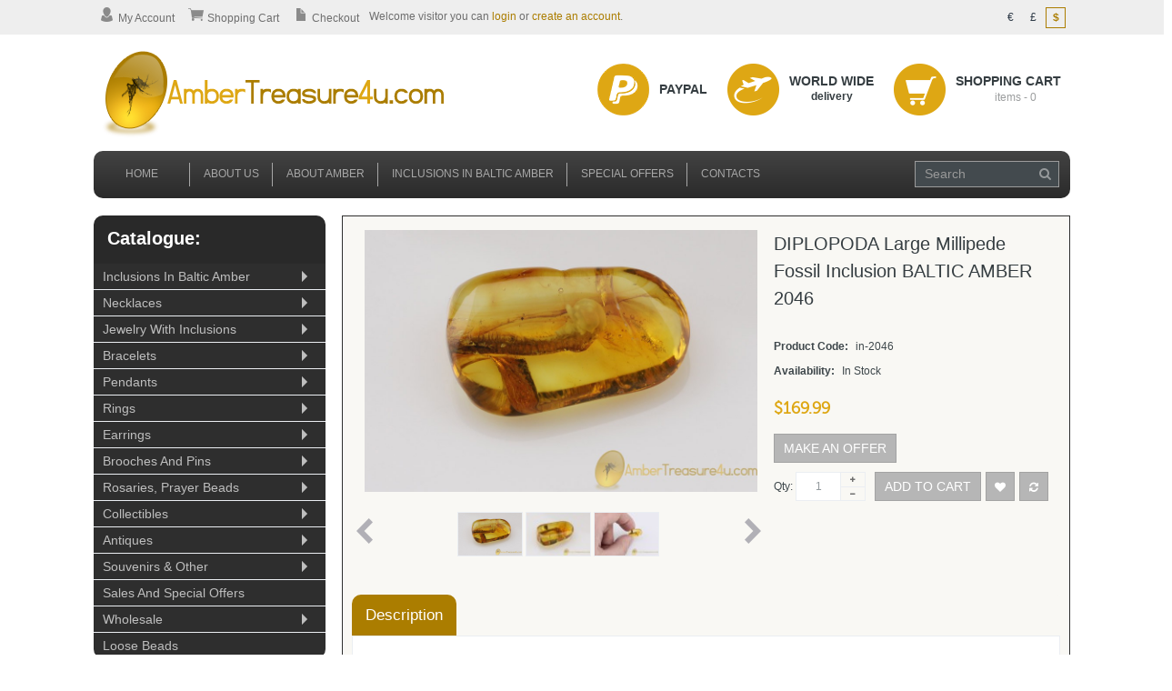

--- FILE ---
content_type: text/html; charset=utf-8
request_url: https://www.ambertreasure4u.com/index.php?route=product/product&product_id=2772
body_size: 17886
content:


<!DOCTYPE html>
<html dir="ltr" class="ltr" lang="en">
<head>
<!-- Always force latest IE rendering engine (even in intranet) & Chrome Frame -->
<!-- Mobile viewport optimized: h5bp.com/viewport -->
<meta name="viewport" content="width=device-width">
<meta charset="UTF-8" />
<title>DIPLOPODA Large Millipede Fossil Inclusion BALTIC AMBER 2046</title>
<base href="https://www.ambertreasure4u.com/" />
<link href="https://www.ambertreasure4u.com/image/data/favikonas.png" rel="icon" />
<link href="https://www.ambertreasure4u.com/index.php?route=product/product&amp;product_id=2772" rel="canonical" />
<link href="catalog/view/theme/pav_styleshop/stylesheet/bootstrap.css" rel="stylesheet" />
<link href="catalog/view/theme/pav_styleshop/stylesheet/stylesheet.css" rel="stylesheet" />
<link href="catalog/view/javascript/jquery/ui/themes/ui-lightness/jquery-ui-1.8.16.custom.css" rel="stylesheet" />
<link href="catalog/view/theme/pav_styleshop/stylesheet/animation.css" rel="stylesheet" />
<link href="catalog/view/theme/pav_styleshop/stylesheet/font-awesome.min.css" rel="stylesheet" />
<link href="catalog/view/javascript/jquery/colorbox/colorbox.css" rel="stylesheet" />
<link href="catalog/view/javascript/magnific-popup.css" rel="stylesheet" />
<link href="catalog/view/theme/pav_styleshop/stylesheet/pavverticalmenu/style.css" rel="stylesheet" />
<link href="catalog/view/theme/pav_styleshop/stylesheet/pavproductcarousel.css" rel="stylesheet" />
<link href="catalog/view/theme/pav_styleshop/stylesheet/pavmegamenu/style.css" rel="stylesheet" />
<link href="catalog/view/theme/pav_styleshop/stylesheet/pavnewsletter.css" rel="stylesheet" />

		
	<style>
	body, h1,h2,h3,h4,h5,h6 {font-family:Verdana, Geneva, sans-serif}
</style>
<script src="//www.google.com/recaptcha/api.js" type="text/javascript"></script>
<script type="text/javascript" src="catalog/view/javascript/jquery/jquery-1.7.1.min.js"></script>
<script type="text/javascript" src="catalog/view/javascript/jquery/ui/jquery-ui-1.8.16.custom.min.js"></script>
<script type="text/javascript" src="catalog/view/javascript/jquery/ui/external/jquery.cookie.js"></script>
<script type="text/javascript" src="catalog/view/javascript/common.js"></script>
<script type="text/javascript" src="catalog/view/theme/pav_styleshop/javascript/common.js"></script>
<script type="text/javascript" src="catalog/view/javascript/jquery/bootstrap/bootstrap.min.js"></script>
<script type="text/javascript" src="catalog/view/javascript/jquery/tabs.js"></script>
<script type="text/javascript" src="catalog/view/javascript/jquery/colorbox/jquery.colorbox-min.js"></script>
<script type="text/javascript" src="catalog/view/javascript/jquery.magnific-popup.min.js"></script>
<script type="text/javascript" src="catalog/view/theme/pav_styleshop/javascript/jQuery.equalHeights.js"></script>





<!--[if lt IE 9]>
<script src="catalog/view/javascript/html5.js"></script>
<script src="catalog/view/javascript/respond.min.js"></script>
<link rel="stylesheet" type="text/css" href="catalog/view/theme/pav_styleshop/stylesheet/ie8.css" />
<![endif]-->


<script type="text/javascript">
	// Make ColorBox responsive
	jQuery.colorbox.settings.maxWidth  = '90%';
	jQuery.colorbox.settings.maxHeight = '90%';

	// ColorBox resize function
	var resizeTimer;
	function resizeColorBox()
	{
		if (resizeTimer) clearTimeout(resizeTimer);
		resizeTimer = setTimeout(function() {
				if (jQuery('#cboxOverlay').is(':visible')) {
						jQuery.colorbox.load(true);
				}
		}, 300);
	}

	// Resize ColorBox when resizing window or changing mobile device orientation
	jQuery(window).resize(resizeColorBox);
	window.addEventListener("orientationchange", resizeColorBox, false);
</script>

</head>
<body id="offcanvas-container" class="offcanvas-container layout-fullwidth fs12 page-product ">
	<section id="page" class="offcanvas-pusher" role="main">
		<header id="header">
			<div id="topbar">
				<div class="container">	
					<div class="show-desktop">
						<div class="quick-top-link">
							<!-- Single button -->
							<div class="language btn-top pull-left">
															</div>
							<div class="currency btn-top pull-right">
								<form action="https://www.ambertreasure4u.com/index.php?route=module/currency" method="post" enctype="multipart/form-data">
  <div id="currency">
                <a title="Euro" onclick="$('input[name=\'currency_code\']').attr('value', 'EUR'); $(this).parent().parent().submit();">€</a>
                        <a title="Pound Sterling" onclick="$('input[name=\'currency_code\']').attr('value', 'GBP'); $(this).parent().parent().submit();">£</a>
                        <a title="US Dollar"><b>$</b></a>
                <input type="hidden" name="currency_code" value="" />
    <input type="hidden" name="redirect" value="https://www.ambertreasure4u.com/index.php?route=product/product&amp;product_id=2772" />
  </div>
</form>
							</div>
							
							<div class="quick-access btn-group btn-top pull-left">
								<div class="topbar-opt"><a class="account" href="https://www.ambertreasure4u.com/index.php?route=account/account"><span class="custom-user"></span>My Account</a></div>
								<div class="topbar-opt"><a class="shoppingcart" href="https://www.ambertreasure4u.com/index.php?route=checkout/cart"><span class="custom-shopping-cart"></span>Shopping Cart</a></div>
								<div class="topbar-opt"><a class="last checkout" href="https://www.ambertreasure4u.com/index.php?route=checkout/checkout"><span class="custom-file"></span>Checkout</a></div>
							</div>
							
														
							<div class="welcome pull-left hidden-sm hidden-xs">
																Welcome visitor you can <a href="https://www.ambertreasure4u.com/index.php?route=account/login">login</a> or <a href="https://www.ambertreasure4u.com/index.php?route=account/register">create an account</a>.								 
							</div>	


						</div>
					</div>	

					

				<div class="show-mobile hidden-lg hidden-md">
				
					<div class="btn-top quick-user pull-left">
						<div class="form-control quickaccess-toggle">
							<i class="fa fa-user"></i>
						</div>
						<div class="inner-toggle dropdown-menu">
							<div class="login links">
																Welcome visitor you can <a href="https://www.ambertreasure4u.com/index.php?route=account/login">login</a> or <a href="https://www.ambertreasure4u.com/index.php?route=account/register">create an account</a>.															</div>
						</div>
					</div>
					<div class="quick-cart btn-top pull-left">
						<div class="quickaccess-toggle form-control">
							<a href="https://www.ambertreasure4u.com/index.php?route=checkout/cart"><i class="fa fa-shopping-cart"></i></a>	
						</div>
					</div>
				<!-- 
					<div class="quick-access pull-left">
						<div class="quickaccess-toggle">
							<i class="fa fa-tasks"></i>															
						</div>	
						<div class="inner-toggle">
							<ul class="links">									
								<li><a href="https://www.ambertreasure4u.com/index.php?route=account/wishlist"><i class="fa fa-list-alt"></i>Wish List (0)</a></li>
								<li><a href="https://www.ambertreasure4u.com/index.php?route=account/account"><i class="fa fa-user"></i>My Account</a></li>
								<li><a href="https://www.ambertreasure4u.com/index.php?route=checkout/cart"><i class="fa fa-bookmark"></i>Shopping Cart</a></li>
								<li><a class="last" href="https://www.ambertreasure4u.com/index.php?route=checkout/checkout"><i class="fa fa-share"></i>Checkout</a></li>
							</ul>								
						</div>						
					</div>											
				
					<div class="support pull-left">
						<div class="quickaccess-toggle">
							<i class="fa fa-sun-o"></i>								
						</div>						
						<div class="inner-toggle quick-setting">
							<div class="language">
															</div>
							<div class="currency">
								<form action="https://www.ambertreasure4u.com/index.php?route=module/currency" method="post" enctype="multipart/form-data">
  <div id="currency">
                <a title="Euro" onclick="$('input[name=\'currency_code\']').attr('value', 'EUR'); $(this).parent().parent().submit();">€</a>
                        <a title="Pound Sterling" onclick="$('input[name=\'currency_code\']').attr('value', 'GBP'); $(this).parent().parent().submit();">£</a>
                        <a title="US Dollar"><b>$</b></a>
                <input type="hidden" name="currency_code" value="" />
    <input type="hidden" name="redirect" value="https://www.ambertreasure4u.com/index.php?route=product/product&amp;product_id=2772" />
  </div>
</form>
							</div>
						</div>															
					</div> -->
				
				
				</div>


				</div>
			</div>

			<div id="header-main">
				<div class="row">
					<div class="container">
						<div class="col-lg-3 col-md-3 col-sm-6 col-xs-12 logo">
											<div id="logo-theme"><a href="https://www.ambertreasure4u.com/index.php?route=common/home"><span>Ambertreasure4u</span></a></div>
												
						</div>

						<div class="hidden-xs hidden-sm inner pull-left">
												</div>					

					<div class="pull-right">

						<div class="pull-left delivery-info hidden-xs hidden-sm">
							<div class="delivery-top">
								<div id="delivery-box" class="clearfix">
									<div class="heading media">		
										<div class="delivery-inner media-body">
											<div class="icon-paypal"></div>
												<div class="outer-container">
													<div class="inner-container">									
														<h4>PAYPAL</h4>	
													</div>
												</div>
										</div>			
									</div>
								</div>
							</div>
						</div>


						<div class="pull-left delivery-info hidden-xs hidden-sm">
							<div class="delivery-top">
								<div id="delivery-box" class="clearfix">
									<div class="heading media">		
										<div class="delivery-inner media-body">
											<div class="icon-delivery"></div>
												<div class="outer-container">
													<div class="inner-container">
														<h4>WORLD WIDE</h4>
														<span id="delivery-text"><b>delivery</b></span>
													</div>
												</div>
										</div>			
									</div>
								</div>
							</div>
						</div>
	
						<div class="pull-left shopping-cart hidden-xs hidden-sm">
							<div class="cart-top">
								<div id="cart" class="clearfix">
	<div class="heading media">		
		<div class="cart-inner media-body">
			<div class="icon-cart"></div>
			<div class="outer-container">
				<div class="inner-container">
					<h4>Shopping Cart</h4>
					<a><span id="cart-total">items - 0</span></a>
				</div>
			</div>
		</div>
	</div>
	
	<div class="content">
				<div class="empty">Your shopping cart is empty!</div>
			</div>  
</div>							</div>
						</div>
					
					</div>
					
						
					</div>
				</div>
			</div>	
	

		
		<div class="custom-menu">
		<div id="pav-mainnav">			
			<div class="container">
			<div class="menu-box">
			
								<div class="pav-megamenu">
	<div class="navbar navbar-default">
		<div id="mainmenutop" class="megamenu" role="navigation">
			<div class="navbar-header">
				<a class="navbar-toggle hidden-lg hidden-md" href="javascript:;" data-target=".navbar-collapse" data-toggle="collapse">
		        	<span class="fa fa-bars"></span>		        
		     	</a>
				<div class="collapse navbar-collapse navbar-ex1-collapse hidden-sm hidden-xs">
					<ul class="nav navbar-nav megamenu"><li class="home_menu_class" >
					<a href="index.php?route=common/home"><span class="menu-title">Home</span></a></li><li class="" >
					<a href="index.php?route=information/information&amp;information_id=8"><span class="menu-title">About Us</span></a></li><li class="" >
					<a href="index.php?route=information/information&amp;information_id=7"><span class="menu-title">About amber</span></a></li><li class="online_shop_class" >
					<a href="index.php?route=product/category&amp;path=1"><span class="menu-title">Inclusions In Baltic Amber</span></a></li><li class="special_offers_class" >
					<a href="index.php?route=product/category&amp;path=107"><span class="menu-title">Special offers</span></a></li><li class="" >
					<a href="index.php?route=information/contact"><span class="menu-title">Contacts</span></a></li></ul>				</div>
			</div>
		</div>
	</div>
</div>				
									
					<div class="outer-container">	
						<div class="inner-container">
							<div id="search">					
									<div class="input-group">
										<input type="text" name="search" placeholder="Search" value="" class="input-search form-control" />
										<span class="input-group-btn">							
											<button class="button-search" type="button"><em class="fa fa-search"></em></button>
										</span>
									</div>						
							</div>
						</div>
					</div>
				</div>											
				</div>					
			</div>
			
							
			</div>
			
<script type="text/javascript">

/*Menu active element highlighting related*/ 
var url = window.location.href;
$('#pav-mainnav a[href="'+ url +'"]').addClass('active');

$(document).ready(function(){
    if ($("body").hasClass("page-common-home")) {
        $( ".home_menu_class a" ).addClass( "active" );}
});


/*
$(document).ready(function(){
    if ($("body").hasClass("page-product") || $("body").hasClass("page-product-search")) {
        $( ".online_shop_class a" ).addClass( "active" );}
    
    url irasytas statiskai; ar negalima kitaip?    
    if($("body").hasClass("page-category") && (url != "http://new.ambertreasure4u.com/index.php?route=product/category&path=107")){
    	$( ".online_shop_class a" ).addClass( "active" );}   
        
});
*/
</script>			
			

</header>

<!--/**
* sys-notification
*/-->

<section id="sys-notification">
	<div class="container">
				<div id="notification"></div>
	</div>
</section>





















<section id="columns" class="offcanvas-siderbars">
<div class="row visible-sm visible-xs"><div class="container">
	<div class="offcanvas-sidebars-buttons">
		<button type="button" data-for="column-left" class="pull-left btn btn-danger btn-theme-default"><i class="fa fa-sort-amount-asc"></i> Sidebar Left</button>
		
		<button type="button" data-for="column-right" class="pull-right btn btn-danger btn-theme-default">Sidebar Right <i class="fa fa-sort-amount-desc"></i></button>
	</div>
</div></div>
	
<div class="container">
<div class="row">
 
	<aside class="col-md-3">
		<div id="column-left" class="sidebar">
			<div id="pav-verticalmenu" class="box pav-verticalmenu highlighted ">
	<div class="box-heading">
		Catalogue:	
			</div>
	<div class="box-content">
		<div class="navbar navbar-default">
			<div id="verticalmenu" class="verticalmenu" role="navigation">
				<div class="navbar-header">
										<div >
						<ul class="nav navbar-nav verticalmenu"><li class="parent dropdown " >
					<a class="dropdown-toggle" data-toggle="dropdown" href="https://www.ambertreasure4u.com/index.php?route=product/category&amp;path=1"><span class="menu-title">Inclusions in Baltic amber</span><b class="caret"></b></a><div class="dropdown-menu level1"  ><div class="dropdown-menu-inner"><div class="row"><div class="col-sm-12 mega-col" data-colwidth="12" data-type="menu" ><div class="mega-col-inner"><ul><li class=" " ><a href="https://www.ambertreasure4u.com/index.php?route=product/category&amp;path=108"><span class="menu-title">Rare inclusions</span></a></li><li class=" " ><a href="https://www.ambertreasure4u.com/index.php?route=product/category&amp;path=144"><span class="menu-title">Exclusive inclusions</span></a></li><li class="parent dropdown-submenu " ><a class="dropdown-toggle" data-toggle="dropdown" href="https://www.ambertreasure4u.com/index.php?route=product/category&amp;path=6"><span class="menu-title">Plant</span><b class="caret"></b></a><div class="dropdown-menu level2"  ><div class="dropdown-menu-inner"><div class="row"><div class="col-sm-12 mega-col" data-colwidth="12" data-type="menu" ><div class="mega-col-inner"><ul><li class=" " ><a href="https://www.ambertreasure4u.com/index.php?route=product/category&amp;path=7"><span class="menu-title">Buds</span></a></li><li class=" " ><a href="https://www.ambertreasure4u.com/index.php?route=product/category&amp;path=8"><span class="menu-title">Leaves</span></a></li><li class=" " ><a href="https://www.ambertreasure4u.com/index.php?route=product/category&amp;path=9"><span class="menu-title">Flowers</span></a></li><li class=" " ><a href="https://www.ambertreasure4u.com/index.php?route=product/category&amp;path=10"><span class="menu-title">Other</span></a></li><li class=" " ><a href="https://www.ambertreasure4u.com/index.php?route=product/category&amp;path=140"><span class="menu-title">Fruits</span></a></li></ul></div></div></div></li><li class="parent dropdown-submenu " ><a class="dropdown-toggle" data-toggle="dropdown" href="https://www.ambertreasure4u.com/index.php?route=product/category&amp;path=11"><span class="menu-title">Insects</span><b class="caret"></b></a><div class="dropdown-menu level2"  ><div class="dropdown-menu-inner"><div class="row"><div class="col-sm-12 mega-col" data-colwidth="12" data-type="menu" ><div class="mega-col-inner"><ul><li class=" " ><a href="https://www.ambertreasure4u.com/index.php?route=product/category&amp;path=137"><span class="menu-title">Collembola, Springtails</span></a></li><li class=" " ><a href="https://www.ambertreasure4u.com/index.php?route=product/category&amp;path=12"><span class="menu-title">Diplurans</span></a></li><li class=" " ><a href="https://www.ambertreasure4u.com/index.php?route=product/category&amp;path=13"><span class="menu-title">Bristletails, Silverfish</span></a></li><li class=" " ><a href="https://www.ambertreasure4u.com/index.php?route=product/category&amp;path=14"><span class="menu-title">Mayflies</span></a></li><li class=" " ><a href="https://www.ambertreasure4u.com/index.php?route=product/category&amp;path=15"><span class="menu-title">Dragonflies</span></a></li><li class=" " ><a href="https://www.ambertreasure4u.com/index.php?route=product/category&amp;path=16"><span class="menu-title">Stoneflies</span></a></li><li class=" " ><a href="https://www.ambertreasure4u.com/index.php?route=product/category&amp;path=20"><span class="menu-title">Web-spinners</span></a></li><li class=" " ><a href="https://www.ambertreasure4u.com/index.php?route=product/category&amp;path=19"><span class="menu-title">Earwigs</span></a></li><li class=" " ><a href="https://www.ambertreasure4u.com/index.php?route=product/category&amp;path=22"><span class="menu-title">Mantids (Praying mantis)</span></a></li><li class=" " ><a href="https://www.ambertreasure4u.com/index.php?route=product/category&amp;path=153"><span class="menu-title">Gladiators (Mantophasmatodea)</span></a></li><li class=" " ><a href="https://www.ambertreasure4u.com/index.php?route=product/category&amp;path=21"><span class="menu-title">Cockroaches</span></a></li><li class=" " ><a href="https://www.ambertreasure4u.com/index.php?route=product/category&amp;path=25"><span class="menu-title">Termites</span></a></li><li class=" " ><a href="https://www.ambertreasure4u.com/index.php?route=product/category&amp;path=18"><span class="menu-title">Stick insect</span></a></li><li class=" " ><a href="https://www.ambertreasure4u.com/index.php?route=product/category&amp;path=17"><span class="menu-title">Grasshoppers, Crickets</span></a></li><li class=" " ><a href="https://www.ambertreasure4u.com/index.php?route=product/category&amp;path=115"><span class="menu-title">Booklice</span></a></li><li class=" " ><a href="https://www.ambertreasure4u.com/index.php?route=product/category&amp;path=116"><span class="menu-title">Trips</span></a></li><li class=" " ><a href="https://www.ambertreasure4u.com/index.php?route=product/category&amp;path=23"><span class="menu-title">Bugs</span></a></li><li class=" " ><a href="https://www.ambertreasure4u.com/index.php?route=product/category&amp;path=24"><span class="menu-title">Cicadas</span></a></li><li class=" " ><a href="https://www.ambertreasure4u.com/index.php?route=product/category&amp;path=138"><span class="menu-title">Aphids</span></a></li><li class=" " ><a href="https://www.ambertreasure4u.com/index.php?route=product/category&amp;path=113"><span class="menu-title">Scale insects</span></a></li><li class=" " ><a href="https://www.ambertreasure4u.com/index.php?route=product/category&amp;path=139"><span class="menu-title">Psyllids, Whiteflies</span></a></li><li class=" " ><a href="https://www.ambertreasure4u.com/index.php?route=product/category&amp;path=32"><span class="menu-title">Ants, Wasps, Bees</span></a></li><li class=" " ><a href="https://www.ambertreasure4u.com/index.php?route=product/category&amp;path=155"><span class="menu-title">Megaloptera</span></a></li><li class=" " ><a href="https://www.ambertreasure4u.com/index.php?route=product/category&amp;path=27"><span class="menu-title">Snake flies</span></a></li><li class=" " ><a href="https://www.ambertreasure4u.com/index.php?route=product/category&amp;path=26"><span class="menu-title">Lacewings</span></a></li><li class=" " ><a href="https://www.ambertreasure4u.com/index.php?route=product/category&amp;path=33"><span class="menu-title">Beetles</span></a></li><li class=" " ><a href="https://www.ambertreasure4u.com/index.php?route=product/category&amp;path=34"><span class="menu-title">Twisted-winged parasites</span></a></li><li class=" " ><a href="https://www.ambertreasure4u.com/index.php?route=product/category&amp;path=28"><span class="menu-title">Scorpionflies</span></a></li><li class=" " ><a href="https://www.ambertreasure4u.com/index.php?route=product/category&amp;path=30"><span class="menu-title">Caddisflies</span></a></li><li class=" " ><a href="https://www.ambertreasure4u.com/index.php?route=product/category&amp;path=29"><span class="menu-title">Moths</span></a></li><li class=" " ><a href="https://www.ambertreasure4u.com/index.php?route=product/category&amp;path=31"><span class="menu-title">Flies and midges</span></a></li></ul></div></div></div></li><li class="parent dropdown-submenu " ><a class="dropdown-toggle" data-toggle="dropdown" href="https://www.ambertreasure4u.com/index.php?route=product/category&amp;path=35"><span class="menu-title">Myriapods</span><b class="caret"></b></a><div class="dropdown-menu level2"  ><div class="dropdown-menu-inner"><div class="row"><div class="col-sm-12 mega-col" data-colwidth="12" data-type="menu" ><div class="mega-col-inner"><ul><li class=" " ><a href="https://www.ambertreasure4u.com/index.php?route=product/category&amp;path=36"><span class="menu-title">Centipedes</span></a></li><li class=" " ><a href="https://www.ambertreasure4u.com/index.php?route=product/category&amp;path=37"><span class="menu-title">Millipedes</span></a></li><li class=" " ><a href="https://www.ambertreasure4u.com/index.php?route=product/category&amp;path=38"><span class="menu-title">Symphylans</span></a></li></ul></div></div></div></li><li class="parent dropdown-submenu " ><a class="dropdown-toggle" data-toggle="dropdown" href="https://www.ambertreasure4u.com/index.php?route=product/category&amp;path=39"><span class="menu-title">Arachnida</span><b class="caret"></b></a><div class="dropdown-menu level2"  ><div class="dropdown-menu-inner"><div class="row"><div class="col-sm-12 mega-col" data-colwidth="12" data-type="menu" ><div class="mega-col-inner"><ul><li class=" " ><a href="https://www.ambertreasure4u.com/index.php?route=product/category&amp;path=40"><span class="menu-title">Spiders</span></a></li><li class=" " ><a href="https://www.ambertreasure4u.com/index.php?route=product/category&amp;path=41"><span class="menu-title">Mites</span></a></li><li class=" " ><a href="https://www.ambertreasure4u.com/index.php?route=product/category&amp;path=42"><span class="menu-title">Harvestmen Opiliones</span></a></li><li class=" " ><a href="https://www.ambertreasure4u.com/index.php?route=product/category&amp;path=43"><span class="menu-title">Pseudoscorpions</span></a></li></ul></div></div></div></li><li class="parent dropdown-submenu " ><a class="dropdown-toggle" data-toggle="dropdown" href="https://www.ambertreasure4u.com/index.php?route=product/category&amp;path=109"><span class="menu-title">Crustacea</span><b class="caret"></b></a><div class="dropdown-menu level2"  ><div class="dropdown-menu-inner"><div class="row"><div class="col-sm-12 mega-col" data-colwidth="12" data-type="menu" ><div class="mega-col-inner"><ul><li class=" " ><a href="https://www.ambertreasure4u.com/index.php?route=product/category&amp;path=110"><span class="menu-title">Isopoda ( woodlouse )</span></a></li><li class=" " ><a href="https://www.ambertreasure4u.com/index.php?route=product/category&amp;path=111"><span class="menu-title">Amphipoda</span></a></li></ul></div></div></div></li><li class=" " ><a href="https://www.ambertreasure4u.com/index.php?route=product/category&amp;path=146"><span class="menu-title">Nematoda</span></a></li><li class=" " ><a href="https://www.ambertreasure4u.com/index.php?route=product/category&amp;path=145"><span class="menu-title">Gastropoda</span></a></li><li class=" " ><a href="https://www.ambertreasure4u.com/index.php?route=product/category&amp;path=114"><span class="menu-title">Other</span></a></li><li class=" " ><a href="https://www.ambertreasure4u.com/index.php?route=product/category&amp;path=125"><span class="menu-title">Wholesale</span></a></li><li class=" " ><a href="https://www.ambertreasure4u.com/index.php?route=product/category&amp;path=148"><span class="menu-title">Souvenir stones with inclusions</span></a></li><li class=" " ><a href="https://www.ambertreasure4u.com/index.php?route=product/category&amp;path=154"><span class="menu-title">Inclusions in boxes</span></a></li></ul></div></div></div></li><li class="parent dropdown " >
					<a class="dropdown-toggle" data-toggle="dropdown" href="https://www.ambertreasure4u.com/index.php?route=product/category&amp;path=3"><span class="menu-title">Necklaces</span><b class="caret"></b></a><div class="dropdown-menu level1"  ><div class="dropdown-menu-inner"><div class="row"><div class="col-sm-12 mega-col" data-colwidth="12" data-type="menu" ><div class="mega-col-inner"><ul><li class=" " ><a href="https://www.ambertreasure4u.com/index.php?route=product/category&amp;path=50"><span class="menu-title">Chokers</span></a></li><li class=" " ><a href="https://www.ambertreasure4u.com/index.php?route=product/category&amp;path=52"><span class="menu-title">Faceted neclaces</span></a></li><li class=" " ><a href="https://www.ambertreasure4u.com/index.php?route=product/category&amp;path=53"><span class="menu-title">Fine necklaces</span></a></li><li class=" " ><a href="https://www.ambertreasure4u.com/index.php?route=product/category&amp;path=54"><span class="menu-title">Baby teething necklaces</span></a></li><li class=" " ><a href="https://www.ambertreasure4u.com/index.php?route=product/category&amp;path=56"><span class="menu-title">Antique necklaces</span></a></li><li class=" " ><a href="https://www.ambertreasure4u.com/index.php?route=product/category&amp;path=57"><span class="menu-title">Necklaces with inclusions</span></a></li><li class=" " ><a href="https://www.ambertreasure4u.com/index.php?route=product/category&amp;path=124"><span class="menu-title">Wholesale</span></a></li></ul></div></div></div></li><li class="parent dropdown " >
					<a class="dropdown-toggle" data-toggle="dropdown" href="https://www.ambertreasure4u.com/index.php?route=product/category&amp;path=2"><span class="menu-title">Jewelry with inclusions</span><b class="caret"></b></a><div class="dropdown-menu level1"  ><div class="dropdown-menu-inner"><div class="row"><div class="col-sm-12 mega-col" data-colwidth="12" data-type="menu" ><div class="mega-col-inner"><ul><li class=" " ><a href="https://www.ambertreasure4u.com/index.php?route=product/category&amp;path=44"><span class="menu-title">Necklaces</span></a></li><li class=" " ><a href="https://www.ambertreasure4u.com/index.php?route=product/category&amp;path=45"><span class="menu-title">Bracelets</span></a></li><li class=" " ><a href="https://www.ambertreasure4u.com/index.php?route=product/category&amp;path=46"><span class="menu-title">Pendants</span></a></li><li class=" " ><a href="https://www.ambertreasure4u.com/index.php?route=product/category&amp;path=47"><span class="menu-title">Rings</span></a></li><li class=" " ><a href="https://www.ambertreasure4u.com/index.php?route=product/category&amp;path=48"><span class="menu-title">Earrings</span></a></li><li class=" " ><a href="https://www.ambertreasure4u.com/index.php?route=product/category&amp;path=49"><span class="menu-title">Brooches</span></a></li></ul></div></div></div></li><li class="parent dropdown " >
					<a class="dropdown-toggle" data-toggle="dropdown" href="https://www.ambertreasure4u.com/index.php?route=product/category&amp;path=58"><span class="menu-title">Bracelets</span><b class="caret"></b></a><div class="dropdown-menu level1"  ><div class="dropdown-menu-inner"><div class="row"><div class="col-sm-12 mega-col" data-colwidth="12" data-type="menu" ><div class="mega-col-inner"><ul><li class=" " ><a href="https://www.ambertreasure4u.com/index.php?route=product/category&amp;path=149"><span class="menu-title">Children bracelets</span></a></li><li class=" " ><a href="https://www.ambertreasure4u.com/index.php?route=product/category&amp;path=59"><span class="menu-title">Stretch bracelets</span></a></li><li class=" " ><a href="https://www.ambertreasure4u.com/index.php?route=product/category&amp;path=60"><span class="menu-title">Silver bracelets</span></a></li><li class=" " ><a href="https://www.ambertreasure4u.com/index.php?route=product/category&amp;path=61"><span class="menu-title">Antique bracelets</span></a></li><li class=" " ><a href="https://www.ambertreasure4u.com/index.php?route=product/category&amp;path=62"><span class="menu-title">Bracelets with inclusions</span></a></li></ul></div></div></div></li><li class="parent dropdown " >
					<a class="dropdown-toggle" data-toggle="dropdown" href="https://www.ambertreasure4u.com/index.php?route=product/category&amp;path=63"><span class="menu-title">Pendants</span><b class="caret"></b></a><div class="dropdown-menu level1"  ><div class="dropdown-menu-inner"><div class="row"><div class="col-sm-12 mega-col" data-colwidth="12" data-type="menu" ><div class="mega-col-inner"><ul><li class=" " ><a href="https://www.ambertreasure4u.com/index.php?route=product/category&amp;path=64"><span class="menu-title">Silver pendants</span></a></li><li class=" " ><a href="https://www.ambertreasure4u.com/index.php?route=product/category&amp;path=66"><span class="menu-title">Pendants with inclusions</span></a></li><li class=" " ><a href="https://www.ambertreasure4u.com/index.php?route=product/category&amp;path=67"><span class="menu-title">Pendants on leather string</span></a></li><li class=" " ><a href="https://www.ambertreasure4u.com/index.php?route=product/category&amp;path=68"><span class="menu-title">Pendants on crochet rope</span></a></li><li class=" " ><a href="https://www.ambertreasure4u.com/index.php?route=product/category&amp;path=69"><span class="menu-title">Pendants on silver chain</span></a></li><li class=" " ><a href="https://www.ambertreasure4u.com/index.php?route=product/category&amp;path=70"><span class="menu-title">Antique pendants</span></a></li></ul></div></div></div></li><li class="parent dropdown " >
					<a class="dropdown-toggle" data-toggle="dropdown" href="https://www.ambertreasure4u.com/index.php?route=product/category&amp;path=71"><span class="menu-title">Rings</span><b class="caret"></b></a><div class="dropdown-menu level1"  ><div class="dropdown-menu-inner"><div class="row"><div class="col-sm-12 mega-col" data-colwidth="12" data-type="menu" ><div class="mega-col-inner"><ul><li class=" " ><a href="https://www.ambertreasure4u.com/index.php?route=product/category&amp;path=72"><span class="menu-title">Silver rings</span></a></li><li class=" " ><a href="https://www.ambertreasure4u.com/index.php?route=product/category&amp;path=73"><span class="menu-title">Other rings</span></a></li><li class=" " ><a href="https://www.ambertreasure4u.com/index.php?route=product/category&amp;path=74"><span class="menu-title">Rings with inclusions</span></a></li><li class=" " ><a href="https://www.ambertreasure4u.com/index.php?route=product/category&amp;path=75"><span class="menu-title">Antique rings</span></a></li></ul></div></div></div></li><li class="parent dropdown " >
					<a class="dropdown-toggle" data-toggle="dropdown" href="https://www.ambertreasure4u.com/index.php?route=product/category&amp;path=76"><span class="menu-title">Earrings</span><b class="caret"></b></a><div class="dropdown-menu level1"  ><div class="dropdown-menu-inner"><div class="row"><div class="col-sm-12 mega-col" data-colwidth="12" data-type="menu" ><div class="mega-col-inner"><ul><li class=" " ><a href="https://www.ambertreasure4u.com/index.php?route=product/category&amp;path=77"><span class="menu-title">Silver earrings</span></a></li><li class=" " ><a href="https://www.ambertreasure4u.com/index.php?route=product/category&amp;path=78"><span class="menu-title">Earrings with inclusions</span></a></li><li class=" " ><a href="https://www.ambertreasure4u.com/index.php?route=product/category&amp;path=79"><span class="menu-title">Antique earrings</span></a></li><li class=" " ><a href="https://www.ambertreasure4u.com/index.php?route=product/category&amp;path=80"><span class="menu-title">Stud earrings</span></a></li><li class=" " ><a href="https://www.ambertreasure4u.com/index.php?route=product/category&amp;path=81"><span class="menu-title">Clip on earrings</span></a></li></ul></div></div></div></li><li class="parent dropdown " >
					<a class="dropdown-toggle" data-toggle="dropdown" href="https://www.ambertreasure4u.com/index.php?route=product/category&amp;path=82"><span class="menu-title">Brooches and Pins</span><b class="caret"></b></a><div class="dropdown-menu level1"  ><div class="dropdown-menu-inner"><div class="row"><div class="col-sm-12 mega-col" data-colwidth="12" data-type="menu" ><div class="mega-col-inner"><ul><li class=" " ><a href="https://www.ambertreasure4u.com/index.php?route=product/category&amp;path=83"><span class="menu-title">Silver brooches</span></a></li><li class=" " ><a href="https://www.ambertreasure4u.com/index.php?route=product/category&amp;path=84"><span class="menu-title">Beaded brooches</span></a></li><li class=" " ><a href="https://www.ambertreasure4u.com/index.php?route=product/category&amp;path=85"><span class="menu-title">Antique brooches</span></a></li><li class=" " ><a href="https://www.ambertreasure4u.com/index.php?route=product/category&amp;path=86"><span class="menu-title">Silver tie pins</span></a></li><li class=" " ><a href="https://www.ambertreasure4u.com/index.php?route=product/category&amp;path=87"><span class="menu-title">Antique tie pins</span></a></li></ul></div></div></div></li><li class="parent dropdown " >
					<a class="dropdown-toggle" data-toggle="dropdown" href="https://www.ambertreasure4u.com/index.php?route=product/category&amp;path=88"><span class="menu-title">Rosaries, Prayer beads</span><b class="caret"></b></a><div class="dropdown-menu level1"  ><div class="dropdown-menu-inner"><div class="row"><div class="col-sm-12 mega-col" data-colwidth="12" data-type="menu" ><div class="mega-col-inner"><ul><li class=" " ><a href="https://www.ambertreasure4u.com/index.php?route=product/category&amp;path=89"><span class="menu-title">Christian rosaries</span></a></li><li class=" " ><a href="https://www.ambertreasure4u.com/index.php?route=product/category&amp;path=90"><span class="menu-title">Muslim prayer beads</span></a></li></ul></div></div></div></li><li class="parent dropdown " >
					<a class="dropdown-toggle" data-toggle="dropdown" href="https://www.ambertreasure4u.com/index.php?route=product/category&amp;path=91"><span class="menu-title">Collectibles</span><b class="caret"></b></a><div class="dropdown-menu level1"  ><div class="dropdown-menu-inner"><div class="row"><div class="col-sm-12 mega-col" data-colwidth="12" data-type="menu" ><div class="mega-col-inner"><ul><li class=" " ><a href="https://www.ambertreasure4u.com/index.php?route=product/category&amp;path=92"><span class="menu-title">Amber stones</span></a></li><li class=" " ><a href="https://www.ambertreasure4u.com/index.php?route=product/category&amp;path=94"><span class="menu-title">Carved statuettes</span></a></li><li class=" " ><a href="https://www.ambertreasure4u.com/index.php?route=product/category&amp;path=132"><span class="menu-title">Wooden statuettes</span></a></li></ul></div></div></div></li><li class="parent dropdown " >
					<a class="dropdown-toggle" data-toggle="dropdown" href="https://www.ambertreasure4u.com/index.php?route=product/category&amp;path=96"><span class="menu-title">Antiques</span><b class="caret"></b></a><div class="dropdown-menu level1"  ><div class="dropdown-menu-inner"><div class="row"><div class="col-sm-12 mega-col" data-colwidth="12" data-type="menu" ><div class="mega-col-inner"><ul><li class=" " ><a href="https://www.ambertreasure4u.com/index.php?route=product/category&amp;path=97"><span class="menu-title">Necklaces</span></a></li><li class=" " ><a href="https://www.ambertreasure4u.com/index.php?route=product/category&amp;path=98"><span class="menu-title">Bracelets</span></a></li><li class=" " ><a href="https://www.ambertreasure4u.com/index.php?route=product/category&amp;path=99"><span class="menu-title">Pendants</span></a></li><li class=" " ><a href="https://www.ambertreasure4u.com/index.php?route=product/category&amp;path=100"><span class="menu-title">Rings</span></a></li><li class=" " ><a href="https://www.ambertreasure4u.com/index.php?route=product/category&amp;path=101"><span class="menu-title">Earrings</span></a></li><li class=" " ><a href="https://www.ambertreasure4u.com/index.php?route=product/category&amp;path=102"><span class="menu-title">Stones</span></a></li><li class=" " ><a href="https://www.ambertreasure4u.com/index.php?route=product/category&amp;path=112"><span class="menu-title">Brooches</span></a></li><li class=" " ><a href="https://www.ambertreasure4u.com/index.php?route=product/category&amp;path=133"><span class="menu-title">Cufflinks</span></a></li></ul></div></div></div></li><li class="parent dropdown " >
					<a class="dropdown-toggle" data-toggle="dropdown" href="https://www.ambertreasure4u.com/index.php?route=product/category&amp;path=103"><span class="menu-title">Souvenirs &amp; Other</span><b class="caret"></b></a><div class="dropdown-menu level1"  ><div class="dropdown-menu-inner"><div class="row"><div class="col-sm-12 mega-col" data-colwidth="12" data-type="menu" ><div class="mega-col-inner"><ul><li class=" " ><a href="https://www.ambertreasure4u.com/index.php?route=product/category&amp;path=104"><span class="menu-title">Pandora style beads</span></a></li><li class=" " ><a href="https://www.ambertreasure4u.com/index.php?route=product/category&amp;path=105"><span class="menu-title">Barrettes</span></a></li><li class=" " ><a href="https://www.ambertreasure4u.com/index.php?route=product/category&amp;path=106"><span class="menu-title">Cabochons</span></a></li><li class=" " ><a href="https://www.ambertreasure4u.com/index.php?route=product/category&amp;path=117"><span class="menu-title">Cufflinks &amp; Tie pins</span></a></li><li class=" " ><a href="https://www.ambertreasure4u.com/index.php?route=product/category&amp;path=127"><span class="menu-title">Amber stones</span></a></li><li class=" " ><a href="https://www.ambertreasure4u.com/index.php?route=product/category&amp;path=128"><span class="menu-title">Carved statuettes</span></a></li><li class=" " ><a href="https://www.ambertreasure4u.com/index.php?route=product/category&amp;path=130"><span class="menu-title">Visit &amp; Credit card cases</span></a></li><li class=" " ><a href="https://www.ambertreasure4u.com/index.php?route=product/category&amp;path=131"><span class="menu-title">Wooden statuettes</span></a></li><li class=" " ><a href="https://www.ambertreasure4u.com/index.php?route=product/category&amp;path=95"><span class="menu-title">Bottle stopper</span></a></li><li class=" " ><a href="https://www.ambertreasure4u.com/index.php?route=product/category&amp;path=151"><span class="menu-title">Pill Boxes</span></a></li><li class=" " ><a href="https://www.ambertreasure4u.com/index.php?route=product/category&amp;path=152"><span class="menu-title">Keychains</span></a></li></ul></div></div></div></li><li class="" >
					<a href="https://www.ambertreasure4u.com/index.php?route=product/category&amp;path=107"><span class="menu-title">Sales and special offers</span></a></li><li class="parent dropdown " >
					<a class="dropdown-toggle" data-toggle="dropdown" href="https://www.ambertreasure4u.com/index.php?route=product/category&amp;path=120"><span class="menu-title">Wholesale</span><b class="caret"></b></a><div class="dropdown-menu level1"  ><div class="dropdown-menu-inner"><div class="row"><div class="col-sm-12 mega-col" data-colwidth="12" data-type="menu" ><div class="mega-col-inner"><ul><li class=" " ><a href="https://www.ambertreasure4u.com/index.php?route=product/category&amp;path=122"><span class="menu-title">Baby teething necklaces</span></a></li><li class=" " ><a href="https://www.ambertreasure4u.com/index.php?route=product/category&amp;path=129"><span class="menu-title">Inclusions in Baltic amber</span></a></li></ul></div></div></div></li><li class="" >
					<a href="https://www.ambertreasure4u.com/index.php?route=product/category&amp;path=156"><span class="menu-title">Loose beads</span></a></li></ul>					</div>
				</div>
			</div>
		</div>
	</div>
</div>

<script type="text/javascript"><!--

/*
$(document.body).ready(function(){
        if(!$(this).parent().hasClass('open') && this.href && this.href != '#')
        {
            window.location.href = this.href;
		}
});
*/

$("div.dropdown-menu.level1").hover(function(){
	$(this).parent().children( ".dropdown-toggle" ).css( "color", "#DEA714", "important" );
	$(this).parent().children( ".dropdown-toggle" ).children(".caret").css( "border-color", "#DEA714", "important" );
},
function(){
	$("div.dropdown-menu.level1").parent().children( ".dropdown-toggle" ).css("color", "");
	$("div.dropdown-menu.level1").parent().children( ".dropdown-toggle" ).children(".caret").css("border-color", "");
});

$("div.dropdown-menu.level2").hover(function(){
	$(this).parent().children( ".dropdown-toggle" ).css( "color", "#DEA714", "important" );
	$(this).parent().children( ".dropdown-toggle" ).children(".caret").css( "border-color", "#DEA714", "important" );
},
function(){
	$("div.dropdown-menu.level2").parent().children( ".dropdown-toggle" ).css("color", "");
	$("div.dropdown-menu.level2").parent().children( ".dropdown-toggle" ).children(".caret").css("border-color", "");
});

--></script>			

<div class=" box productcarousel orange nopadding">
	<div class="box-heading">
		<span class="title">Featured products</span>
	</div>
	<div class="box-content">
		<div class="box-products slide" id="productcarousel4">			
						
						<div class="carousel-controls">
				<a class="carousel-control left" href="#productcarousel4" data-slide="prev">
									</a>
				<a class="carousel-control right" href="#productcarousel4" data-slide="next">
									</a>
			</div>
						
			<div class="carousel-inner">		
					
								<div class="item active">
															<div class="row product-items">
																		<div class="col-lg-4 col-md-4 col-sm-4 col-xs-12 product-cols">
							<div class="product-block">	
														<div class="image">
																		<a class="img" href="https://www.ambertreasure4u.com/index.php?route=product/product&amp;product_id=1714"><img class="img-responsive" src="https://www.ambertreasure4u.com/image/cache//data/2013/13-01/13-01-23/fsh130121-5a-202x168.jpg" title="FORMICINAE Huge Rare ANT in BALTIC AMBER 1402" alt="FORMICINAE Huge Rare ANT in BALTIC AMBER 1402" /></a>							
												<!-- zoom image-->
						
						<!-- Show Swap -->
												<!-- Show Swap -->


																					<a class="pav-colorbox btn btn-theme-default" href="https://www.ambertreasure4u.com/index.php?route=themecontrol/product&amp;product_id=1714">
																		<span>Quick View</span>
								</a>
													
					</div>
												 
				<div class="product-meta">		  
					<div class="left">
						<div class="name-class"><h3 class="name"><a href="https://www.ambertreasure4u.com/index.php?route=product/product&amp;product_id=1714">FORMICINAE Huge Rare ANT in BALTIC AMBER 1402</a></h3></div>
												<div class="price">
															<span class="special-price">$149.99</span>
													</div>
							
					</div>
			  
					<div class="right">		
						
						<p class="description">Baltic amber stone with fossil insect - huge ant Formicinae, some rare genus.
 It weighs 3.7 grams. Measurements of stone 26x25x10mm, length of insect body and head ~ 7.5mm.
 I can send digital high resolution picture ...</p>

												<div class="action">							
							<div class="cart">						
        						
								<button onclick="addToCart('1714');" class="btn btn-shopping-cart">
									<span>Add to Cart</span>
								</button>
      						</div>

							<div class="button-group">
								<div class="wishlist">
									<a onclick="addToWishList('1714');" title="Add to Wish List" class="fa fa-heart product-icon">
										<span>Add to Wish List</span>
									</a>	
								</div>
								<div class="compare">			
									<a onclick="addToCompare('1714');" title="Add to Compare" class="fa fa-refresh product-icon">
										<span>Add to Compare</span>
									</a>	
								</div>
							</div>
						
						</div>
							
										 
					</div>	 
				</div>		 
			</div>
						</div>

						
																						<div class="col-lg-4 col-md-4 col-sm-4 col-xs-12 product-cols">
							<div class="product-block">	
														<div class="image">
								  					<div class="sold-out"></div>
		  																<a class="img" href="https://www.ambertreasure4u.com/index.php?route=product/product&amp;product_id=2650"><img class="img-responsive" src="https://www.ambertreasure4u.com/image/cache//data/2013/13-12/06/f131204-52-202x168.jpg" title="BRYOPHYTA Rare Moss Twigs Inclusion BALTIC AMBER 1971" alt="BRYOPHYTA Rare Moss Twigs Inclusion BALTIC AMBER 1971" /></a>							
												<!-- zoom image-->
						
						<!-- Show Swap -->
												<!-- Show Swap -->


																					<a class="pav-colorbox btn btn-theme-default" href="https://www.ambertreasure4u.com/index.php?route=themecontrol/product&amp;product_id=2650">
																		<span>Quick View</span>
								</a>
													
					</div>
												 
				<div class="product-meta">		  
					<div class="left">
						<div class="name-class"><h3 class="name"><a href="https://www.ambertreasure4u.com/index.php?route=product/product&amp;product_id=2650">BRYOPHYTA Rare Moss Twigs Inclusion BALTIC AMBER 1971</a></h3></div>
							
					</div>
			  
					<div class="right">		
						
						<p class="description">Baltic amber stone with inclusions - rare moss twigs Bryophyta.
 It weighs 1 grams. Measurements of stone 20x11x6mm, length of largest twig ~ 8mm.
 I can send digital high resolution picture by e-mail for personal (not...</p>

												<div class="preview-button">			
						<a href="https://www.ambertreasure4u.com/index.php?route=product/product&amp;product_id=2650">
							<span>PREVIEW</span>
						</a>	
						</div>
							
										 
					</div>	 
				</div>		 
			</div>
						</div>

						
																						<div class="col-lg-4 col-md-4 col-sm-4 col-xs-12 product-cols">
							<div class="product-block">	
														<div class="image">
																		<a class="img" href="https://www.ambertreasure4u.com/index.php?route=product/product&amp;product_id=2578"><img class="img-responsive" src="https://www.ambertreasure4u.com/image/cache//data/2013/13-10/21/f101031-2-202x168.jpg" title="ARADIDAE Flat Bug Inclusion Genuine BALTIC AMBER 1900" alt="ARADIDAE Flat Bug Inclusion Genuine BALTIC AMBER 1900" /></a>							
												<!-- zoom image-->
						
						<!-- Show Swap -->
												<!-- Show Swap -->


																					<a class="pav-colorbox btn btn-theme-default" href="https://www.ambertreasure4u.com/index.php?route=themecontrol/product&amp;product_id=2578">
																		<span>Quick View</span>
								</a>
													
					</div>
												 
				<div class="product-meta">		  
					<div class="left">
						<div class="name-class"><h3 class="name"><a href="https://www.ambertreasure4u.com/index.php?route=product/product&amp;product_id=2578">ARADIDAE Flat Bug Inclusion Genuine BALTIC AMBER 1900</a></h3></div>
												<div class="price">
															<span class="special-price">$399.99</span>
													</div>
							
					</div>
			  
					<div class="right">		
						
						<p class="description">Baltic amber stone with fossil insect - rare flat bug nymph Aradidae.
 It weighs 3 grams. Measurements of stone 41x22x5mm, length of insect body and head ~ 4mm.
 I can send digital high resolution picture by e-mail for...</p>

												<div class="action">							
							<div class="cart">						
        						
								<button onclick="addToCart('2578');" class="btn btn-shopping-cart">
									<span>Add to Cart</span>
								</button>
      						</div>

							<div class="button-group">
								<div class="wishlist">
									<a onclick="addToWishList('2578');" title="Add to Wish List" class="fa fa-heart product-icon">
										<span>Add to Wish List</span>
									</a>	
								</div>
								<div class="compare">			
									<a onclick="addToCompare('2578');" title="Add to Compare" class="fa fa-refresh product-icon">
										<span>Add to Compare</span>
									</a>	
								</div>
							</div>
						
						</div>
							
										 
					</div>	 
				</div>		 
			</div>
						</div>

						
																						<div class="col-lg-4 col-md-4 col-sm-4 col-xs-12 product-cols">
							<div class="product-block">	
												 
				<div class="product-meta">		  
					<div class="left">
						<div class="name-class"><h3 class="name"><a href="https://www.ambertreasure4u.com/index.php?route=product/product&amp;product_id="></a></h3></div>
							
					</div>
			  
					<div class="right">		
						
						<p class="description">...</p>

												<div class="preview-button">			
						<a href="https://www.ambertreasure4u.com/index.php?route=product/product&amp;product_id=">
							<span>PREVIEW</span>
						</a>	
						</div>
							
										 
					</div>	 
				</div>		 
			</div>
						</div>

						
																						<div class="col-lg-4 col-md-4 col-sm-4 col-xs-12 product-cols">
							<div class="product-block">	
														<div class="image">
																		<a class="img" href="https://www.ambertreasure4u.com/index.php?route=product/product&amp;product_id=1482"><img class="img-responsive" src="https://www.ambertreasure4u.com/image/cache/data/products/AQUATIC_Scirtid__5089622e132f7-202x168.jpg" title="AQUATIC Scirtidae Larvae in BALTIC AMBER 1186" alt="AQUATIC Scirtidae Larvae in BALTIC AMBER 1186" /></a>							
												<!-- zoom image-->
						
						<!-- Show Swap -->
												<!-- Show Swap -->


																					<a class="pav-colorbox btn btn-theme-default" href="https://www.ambertreasure4u.com/index.php?route=themecontrol/product&amp;product_id=1482">
																		<span>Quick View</span>
								</a>
													
					</div>
												 
				<div class="product-meta">		  
					<div class="left">
						<div class="name-class"><h3 class="name"><a href="https://www.ambertreasure4u.com/index.php?route=product/product&amp;product_id=1482">AQUATIC Scirtidae Larvae in BALTIC AMBER 1186</a></h3></div>
												<div class="price">
															<span class="special-price">$349.99</span>
													</div>
							
					</div>
			  
					<div class="right">		
						
						<p class="description">Baltic amber stone with fossil insect - very rare aquatic marsh beetle larvae Scirtidae.
 It weighs 0.8 grams. Measurements of stone 18x15x5mm, length of larvae&nbsp; ~ 6mm.
 I can send digital high resolution picture ...</p>

												<div class="action">							
							<div class="cart">						
        						
								<button onclick="addToCart('1482');" class="btn btn-shopping-cart">
									<span>Add to Cart</span>
								</button>
      						</div>

							<div class="button-group">
								<div class="wishlist">
									<a onclick="addToWishList('1482');" title="Add to Wish List" class="fa fa-heart product-icon">
										<span>Add to Wish List</span>
									</a>	
								</div>
								<div class="compare">			
									<a onclick="addToCompare('1482');" title="Add to Compare" class="fa fa-refresh product-icon">
										<span>Add to Compare</span>
									</a>	
								</div>
							</div>
						
						</div>
							
										 
					</div>	 
				</div>		 
			</div>
						</div>

						
																						<div class="col-lg-4 col-md-4 col-sm-4 col-xs-12 product-cols">
							<div class="product-block">	
														<div class="image">
																		<a class="img" href="https://www.ambertreasure4u.com/index.php?route=product/product&amp;product_id=1670"><img class="img-responsive" src="https://www.ambertreasure4u.com/image/cache//data/2013/13-01/13-01-03/f121221-12-202x168.jpg" title="BOTHRIDERIDAE Great Dry Bark Beetle in BALTIC AMBER 1363" alt="BOTHRIDERIDAE Great Dry Bark Beetle in BALTIC AMBER 1363" /></a>							
												<!-- zoom image-->
						
						<!-- Show Swap -->
												<!-- Show Swap -->


																					<a class="pav-colorbox btn btn-theme-default" href="https://www.ambertreasure4u.com/index.php?route=themecontrol/product&amp;product_id=1670">
																		<span>Quick View</span>
								</a>
													
					</div>
												 
				<div class="product-meta">		  
					<div class="left">
						<div class="name-class"><h3 class="name"><a href="https://www.ambertreasure4u.com/index.php?route=product/product&amp;product_id=1670">BOTHRIDERIDAE Great Dry Bark Beetle in BALTIC AMBER 1363</a></h3></div>
												<div class="price">
															<span class="special-price">$399.99</span>
													</div>
							
					</div>
			  
					<div class="right">		
						
						<p class="description">Baltic amber stone with fossil insect - very rare dry bark beetle Bothrideridae, Pseudobothrideres.
 It weighs 0.5 grams. Measurements of stone 13x16x4mm, length of insect body and head ~ 3mm.
 I can send digital high ...</p>

												<div class="action">							
							<div class="cart">						
        						
								<button onclick="addToCart('1670');" class="btn btn-shopping-cart">
									<span>Add to Cart</span>
								</button>
      						</div>

							<div class="button-group">
								<div class="wishlist">
									<a onclick="addToWishList('1670');" title="Add to Wish List" class="fa fa-heart product-icon">
										<span>Add to Wish List</span>
									</a>	
								</div>
								<div class="compare">			
									<a onclick="addToCompare('1670');" title="Add to Compare" class="fa fa-refresh product-icon">
										<span>Add to Compare</span>
									</a>	
								</div>
							</div>
						
						</div>
							
										 
					</div>	 
				</div>		 
			</div>
						</div>

						
																						<div class="col-lg-4 col-md-4 col-sm-4 col-xs-12 product-cols">
							<div class="product-block">	
														<div class="image">
																		<a class="img" href="https://www.ambertreasure4u.com/index.php?route=product/product&amp;product_id=2580"><img class="img-responsive" src="https://www.ambertreasure4u.com/image/cache//data/2013/13-10/21/f101031-5-202x168.jpg" title="REDUVIIDAE Assassin Bug Fossil Inclusion BALTIC AMBER 1902" alt="REDUVIIDAE Assassin Bug Fossil Inclusion BALTIC AMBER 1902" /></a>							
												<!-- zoom image-->
						
						<!-- Show Swap -->
												<!-- Show Swap -->


																					<a class="pav-colorbox btn btn-theme-default" href="https://www.ambertreasure4u.com/index.php?route=themecontrol/product&amp;product_id=2580">
																		<span>Quick View</span>
								</a>
													
					</div>
												 
				<div class="product-meta">		  
					<div class="left">
						<div class="name-class"><h3 class="name"><a href="https://www.ambertreasure4u.com/index.php?route=product/product&amp;product_id=2580">REDUVIIDAE Assassin Bug Fossil Inclusion BALTIC AMBER 1902</a></h3></div>
												<div class="price">
															<span class="special-price">$449.99</span>
													</div>
							
					</div>
			  
					<div class="right">		
						
						<p class="description">Small Baltic amber stone with fossil insect - rare nice assassin bug nymph Reduviidae.
 It weighs 1.2 grams. Measurements of stone 20x15x6mm, length of insect body and head ~ 4mm, max ~ 12mm.
 I can send digital high r...</p>

												<div class="action">							
							<div class="cart">						
        						
								<button onclick="addToCart('2580');" class="btn btn-shopping-cart">
									<span>Add to Cart</span>
								</button>
      						</div>

							<div class="button-group">
								<div class="wishlist">
									<a onclick="addToWishList('2580');" title="Add to Wish List" class="fa fa-heart product-icon">
										<span>Add to Wish List</span>
									</a>	
								</div>
								<div class="compare">			
									<a onclick="addToCompare('2580');" title="Add to Compare" class="fa fa-refresh product-icon">
										<span>Add to Compare</span>
									</a>	
								</div>
							</div>
						
						</div>
							
										 
					</div>	 
				</div>		 
			</div>
						</div>

						
																						<div class="col-lg-4 col-md-4 col-sm-4 col-xs-12 product-cols">
							<div class="product-block">	
														<div class="image">
																		<a class="img" href="https://www.ambertreasure4u.com/index.php?route=product/product&amp;product_id=3220"><img class="img-responsive" src="https://www.ambertreasure4u.com/image/cache/data/2016/1/27/f151222-4a-202x168.jpg" title="WINGLESS GNAT Diptera Extremely Rare Inclusion BALTIC AMBER 2391" alt="WINGLESS GNAT Diptera Extremely Rare Inclusion BALTIC AMBER 2391" /></a>							
												<!-- zoom image-->
						
						<!-- Show Swap -->
												<!-- Show Swap -->


																					<a class="pav-colorbox btn btn-theme-default" href="https://www.ambertreasure4u.com/index.php?route=themecontrol/product&amp;product_id=3220">
																		<span>Quick View</span>
								</a>
													
					</div>
												 
				<div class="product-meta">		  
					<div class="left">
						<div class="name-class"><h3 class="name"><a href="https://www.ambertreasure4u.com/index.php?route=product/product&amp;product_id=3220">WINGLESS GNAT Diptera Extremely Rare Inclusion BALTIC AMBER 2391</a></h3></div>
												<div class="price">
															<span class="special-price">$299.99</span>
													</div>
							
					</div>
			  
					<div class="right">		
						
						<p class="description">Baltic amber stone with fossil insect - extremely rare wingless dark-winged fungus gnat Sciaridae. Epidapus or Phyxia or other wingless Sciarids family.


It weighs 0.1 grams. Measurements of stone 11x8x2mm, length of...</p>

												<div class="action">							
							<div class="cart">						
        						
								<button onclick="addToCart('3220');" class="btn btn-shopping-cart">
									<span>Add to Cart</span>
								</button>
      						</div>

							<div class="button-group">
								<div class="wishlist">
									<a onclick="addToWishList('3220');" title="Add to Wish List" class="fa fa-heart product-icon">
										<span>Add to Wish List</span>
									</a>	
								</div>
								<div class="compare">			
									<a onclick="addToCompare('3220');" title="Add to Compare" class="fa fa-refresh product-icon">
										<span>Add to Compare</span>
									</a>	
								</div>
							</div>
						
						</div>
							
										 
					</div>	 
				</div>		 
			</div>
						</div>

						
																						<div class="col-lg-4 col-md-4 col-sm-4 col-xs-12 product-cols">
							<div class="product-block">	
														<div class="image">
																		<a class="img" href="https://www.ambertreasure4u.com/index.php?route=product/product&amp;product_id=1565"><img class="img-responsive" src="https://www.ambertreasure4u.com/image/cache/data/FOTO-12/12-11-23/f121120-4-202x168.jpg" title="NEUROPTERA Coniopterygidae DUSTYWING  in BALTIC AMBER 1268" alt="NEUROPTERA Coniopterygidae DUSTYWING  in BALTIC AMBER 1268" /></a>							
												<!-- zoom image-->
						
						<!-- Show Swap -->
												<!-- Show Swap -->


																					<a class="pav-colorbox btn btn-theme-default" href="https://www.ambertreasure4u.com/index.php?route=themecontrol/product&amp;product_id=1565">
																		<span>Quick View</span>
								</a>
													
					</div>
												 
				<div class="product-meta">		  
					<div class="left">
						<div class="name-class"><h3 class="name"><a href="https://www.ambertreasure4u.com/index.php?route=product/product&amp;product_id=1565">NEUROPTERA Coniopterygidae DUSTYWING  in BALTIC AMBER 1268</a></h3></div>
												<div class="price">
															<span class="special-price">$299.99</span>
													</div>
							
					</div>
			  
					<div class="right">		
						
						<p class="description">Baltic amber stone with fossil insect - rare nice dustywing Coniopterygidae.
 It weighs 0.2 grams. Measurements of stone 8x8x3mm, length of lacewings body ~ 1.2mm, wingspan ~ 3mm.
 I can send digital high resolution pi...</p>

												<div class="action">							
							<div class="cart">						
        						
								<button onclick="addToCart('1565');" class="btn btn-shopping-cart">
									<span>Add to Cart</span>
								</button>
      						</div>

							<div class="button-group">
								<div class="wishlist">
									<a onclick="addToWishList('1565');" title="Add to Wish List" class="fa fa-heart product-icon">
										<span>Add to Wish List</span>
									</a>	
								</div>
								<div class="compare">			
									<a onclick="addToCompare('1565');" title="Add to Compare" class="fa fa-refresh product-icon">
										<span>Add to Compare</span>
									</a>	
								</div>
							</div>
						
						</div>
							
										 
					</div>	 
				</div>		 
			</div>
						</div>

						
																						<div class="col-lg-4 col-md-4 col-sm-4 col-xs-12 product-cols">
							<div class="product-block">	
														<div class="image">
								  					<div class="sold-out"></div>
		  																<a class="img" href="https://www.ambertreasure4u.com/index.php?route=product/product&amp;product_id=2932"><img class="img-responsive" src="https://www.ambertreasure4u.com/image/cache/data/2014/07/01/f140728-12a-202x168.jpg" title=" MANTODEA Praying Mantis Inclusion BALTIC AMBER 2128" alt=" MANTODEA Praying Mantis Inclusion BALTIC AMBER 2128" /></a>							
												<!-- zoom image-->
						
						<!-- Show Swap -->
												<!-- Show Swap -->


																					<a class="pav-colorbox btn btn-theme-default" href="https://www.ambertreasure4u.com/index.php?route=themecontrol/product&amp;product_id=2932">
																		<span>Quick View</span>
								</a>
													
					</div>
												 
				<div class="product-meta">		  
					<div class="left">
						<div class="name-class"><h3 class="name"><a href="https://www.ambertreasure4u.com/index.php?route=product/product&amp;product_id=2932"> MANTODEA Praying Mantis Inclusion BALTIC AMBER 2128</a></h3></div>
							
					</div>
			  
					<div class="right">		
						
						<p class="description">Baltic amber stone with fossil insect - very rare praying mantis Mantodea.


It weighs 2.4 grams. Measurements of stone 40x15x6mm, length of mantis body&nbsp; ~ 5.8mm.


I can send digital high resolution picture b...</p>

												<div class="preview-button">			
						<a href="https://www.ambertreasure4u.com/index.php?route=product/product&amp;product_id=2932">
							<span>PREVIEW</span>
						</a>	
						</div>
							
										 
					</div>	 
				</div>		 
			</div>
						</div>

											</div>
					
									</div>
								<div class="item ">
															<div class="row product-items">
																		<div class="col-lg-4 col-md-4 col-sm-4 col-xs-12 product-cols">
							<div class="product-block">	
														<div class="image">
								  					<div class="sold-out"></div>
		  																<a class="img" href="https://www.ambertreasure4u.com/index.php?route=product/product&amp;product_id=3265"><img class="img-responsive" src="https://www.ambertreasure4u.com/image/cache/data/2016/6/19/f160526-13a-202x168.jpg" title="HORSE FLY Very Rare Large Tabanidae BALTIC AMBER 2426" alt="HORSE FLY Very Rare Large Tabanidae BALTIC AMBER 2426" /></a>							
												<!-- zoom image-->
						
						<!-- Show Swap -->
												<!-- Show Swap -->


																					<a class="pav-colorbox btn btn-theme-default" href="https://www.ambertreasure4u.com/index.php?route=themecontrol/product&amp;product_id=3265">
																		<span>Quick View</span>
								</a>
													
					</div>
												 
				<div class="product-meta">		  
					<div class="left">
						<div class="name-class"><h3 class="name"><a href="https://www.ambertreasure4u.com/index.php?route=product/product&amp;product_id=3265">HORSE FLY Very Rare Large Tabanidae BALTIC AMBER 2426</a></h3></div>
							
					</div>
			  
					<div class="right">		
						
						<p class="description">Baltic amber stone with fossil insect - very rare horse fly Tabanidae (a bit cut one wing.


It weighs 1.6 grams. Measurements of stone 24x15x7mm, length of insects body and head ~ 8.5mm.


I can send digital high ...</p>

												<div class="preview-button">			
						<a href="https://www.ambertreasure4u.com/index.php?route=product/product&amp;product_id=3265">
							<span>PREVIEW</span>
						</a>	
						</div>
							
										 
					</div>	 
				</div>		 
			</div>
						</div>

						
																						<div class="col-lg-4 col-md-4 col-sm-4 col-xs-12 product-cols">
							<div class="product-block">	
												 
				<div class="product-meta">		  
					<div class="left">
						<div class="name-class"><h3 class="name"><a href="https://www.ambertreasure4u.com/index.php?route=product/product&amp;product_id="></a></h3></div>
							
					</div>
			  
					<div class="right">		
						
						<p class="description">...</p>

												<div class="preview-button">			
						<a href="https://www.ambertreasure4u.com/index.php?route=product/product&amp;product_id=">
							<span>PREVIEW</span>
						</a>	
						</div>
							
										 
					</div>	 
				</div>		 
			</div>
						</div>

						
																						<div class="col-lg-4 col-md-4 col-sm-4 col-xs-12 product-cols">
							<div class="product-block">	
														<div class="image">
																		<a class="img" href="https://www.ambertreasure4u.com/index.php?route=product/product&amp;product_id=2500"><img class="img-responsive" src="https://www.ambertreasure4u.com/image/cache//data/2013/13-09/06/f130904-4-202x168.jpg" title="ASILIDAE Giant Robber Fly Fossil Inclusion BALTIC AMBER 1827" alt="ASILIDAE Giant Robber Fly Fossil Inclusion BALTIC AMBER 1827" /></a>							
												<!-- zoom image-->
						
						<!-- Show Swap -->
												<!-- Show Swap -->


																					<a class="pav-colorbox btn btn-theme-default" href="https://www.ambertreasure4u.com/index.php?route=themecontrol/product&amp;product_id=2500">
																		<span>Quick View</span>
								</a>
													
					</div>
												 
				<div class="product-meta">		  
					<div class="left">
						<div class="name-class"><h3 class="name"><a href="https://www.ambertreasure4u.com/index.php?route=product/product&amp;product_id=2500">ASILIDAE Giant Robber Fly Fossil Inclusion BALTIC AMBER 1827</a></h3></div>
												<div class="price">
															<span class="special-price">$279.99</span>
													</div>
							
					</div>
			  
					<div class="right">		
						
						<p class="description">Baltic amber stone with fossil insect - extremely rare giant robber fly Asilidae, unfortunately a big part of abdomen is cut.
 It weighs 0.8 grams. Measurements of stone 28x12x7mm, length of ant body and head ~ 16mm.
 ...</p>

												<div class="action">							
							<div class="cart">						
        						
								<button onclick="addToCart('2500');" class="btn btn-shopping-cart">
									<span>Add to Cart</span>
								</button>
      						</div>

							<div class="button-group">
								<div class="wishlist">
									<a onclick="addToWishList('2500');" title="Add to Wish List" class="fa fa-heart product-icon">
										<span>Add to Wish List</span>
									</a>	
								</div>
								<div class="compare">			
									<a onclick="addToCompare('2500');" title="Add to Compare" class="fa fa-refresh product-icon">
										<span>Add to Compare</span>
									</a>	
								</div>
							</div>
						
						</div>
							
										 
					</div>	 
				</div>		 
			</div>
						</div>

						
																						<div class="col-lg-4 col-md-4 col-sm-4 col-xs-12 product-cols">
							<div class="product-block">	
														<div class="image">
								  					<div class="sold-out"></div>
		  																<a class="img" href="https://www.ambertreasure4u.com/index.php?route=product/product&amp;product_id=2642"><img class="img-responsive" src="https://www.ambertreasure4u.com/image/cache//data/2013/13-12/05/f131212-4-202x168.jpg" title="UNIQUE Aphid Extracting Defensive Fluid Honeydew BALTIC AMBER 1963" alt="UNIQUE Aphid Extracting Defensive Fluid Honeydew BALTIC AMBER 1963" /></a>							
												<!-- zoom image-->
						
						<!-- Show Swap -->
												<!-- Show Swap -->


																					<a class="pav-colorbox btn btn-theme-default" href="https://www.ambertreasure4u.com/index.php?route=themecontrol/product&amp;product_id=2642">
																		<span>Quick View</span>
								</a>
													
					</div>
												 
				<div class="product-meta">		  
					<div class="left">
						<div class="name-class"><h3 class="name"><a href="https://www.ambertreasure4u.com/index.php?route=product/product&amp;product_id=2642">UNIQUE Aphid Extracting Defensive Fluid Honeydew BALTIC AMBER 1963</a></h3></div>
							
					</div>
			  
					<div class="right">		
						
						<p class="description">Baltic amber stone with fossil insect - some unique action, superb looking aphid extracting defensive fluid (honeydew) from its cornicles.
 It weighs 0.2 grams. Measurements of stone 12x11x2mm, length of aphid body ~ 1m...</p>

												<div class="preview-button">			
						<a href="https://www.ambertreasure4u.com/index.php?route=product/product&amp;product_id=2642">
							<span>PREVIEW</span>
						</a>	
						</div>
							
										 
					</div>	 
				</div>		 
			</div>
						</div>

						
																						<div class="col-lg-4 col-md-4 col-sm-4 col-xs-12 product-cols">
							<div class="product-block">	
														<div class="image">
								  					<div class="sold-out"></div>
		  																<a class="img" href="https://www.ambertreasure4u.com/index.php?route=product/product&amp;product_id=2575"><img class="img-responsive" src="https://www.ambertreasure4u.com/image/cache//data/2013/13-10/20/f131018-11-202x168.jpg" title="PINACEAE Pine Cone Fossil Inclusion BALTIC AMBER 1897" alt="PINACEAE Pine Cone Fossil Inclusion BALTIC AMBER 1897" /></a>							
												<!-- zoom image-->
						
						<!-- Show Swap -->
												<!-- Show Swap -->


																					<a class="pav-colorbox btn btn-theme-default" href="https://www.ambertreasure4u.com/index.php?route=themecontrol/product&amp;product_id=2575">
																		<span>Quick View</span>
								</a>
													
					</div>
												 
				<div class="product-meta">		  
					<div class="left">
						<div class="name-class"><h3 class="name"><a href="https://www.ambertreasure4u.com/index.php?route=product/product&amp;product_id=2575">PINACEAE Pine Cone Fossil Inclusion BALTIC AMBER 1897</a></h3></div>
							
					</div>
			  
					<div class="right">		
						
						<p class="description">Baltic amber stone with fossil inclusion - rare pine cone Pinaceae, a bit cut.
 It weighs 0.7 grams. Measurements of stone 15x15x4mm, length of plant ~ 6.3mm.
 I can send digital high resolution picture by e-mail for p...</p>

												<div class="preview-button">			
						<a href="https://www.ambertreasure4u.com/index.php?route=product/product&amp;product_id=2575">
							<span>PREVIEW</span>
						</a>	
						</div>
							
										 
					</div>	 
				</div>		 
			</div>
						</div>

						
																						<div class="col-lg-4 col-md-4 col-sm-4 col-xs-12 product-cols">
							<div class="product-block">	
														<div class="image">
								  					<div class="sold-out"></div>
		  																<a class="img" href="https://www.ambertreasure4u.com/index.php?route=product/product&amp;product_id=1789"><img class="img-responsive" src="https://www.ambertreasure4u.com/image/cache//data/2013/13-02/27/f130226-1-202x168.jpg" title="Beautiful FLOWER &amp; Beetle Inclusion in BALTIC AMBER 1472" alt="Beautiful FLOWER &amp; Beetle Inclusion in BALTIC AMBER 1472" /></a>							
												<!-- zoom image-->
						
						<!-- Show Swap -->
												<!-- Show Swap -->


																					<a class="pav-colorbox btn btn-theme-default" href="https://www.ambertreasure4u.com/index.php?route=themecontrol/product&amp;product_id=1789">
																		<span>Quick View</span>
								</a>
													
					</div>
												 
				<div class="product-meta">		  
					<div class="left">
						<div class="name-class"><h3 class="name"><a href="https://www.ambertreasure4u.com/index.php?route=product/product&amp;product_id=1789">Beautiful FLOWER &amp; Beetle Inclusion in BALTIC AMBER 1472</a></h3></div>
							
					</div>
			  
					<div class="right">		
						
						<p class="description">Baltic amber stone with fossil inclusion - great looking flower and beetle.It weighs 1.1 grams. Measurements of stone 19x17x6mm, length of plant ~ 4mm.
 I can send digital high resolution picture by e-mail for personal ...</p>

												<div class="preview-button">			
						<a href="https://www.ambertreasure4u.com/index.php?route=product/product&amp;product_id=1789">
							<span>PREVIEW</span>
						</a>	
						</div>
							
										 
					</div>	 
				</div>		 
			</div>
						</div>

						
																						<div class="col-lg-4 col-md-4 col-sm-4 col-xs-12 product-cols">
							<div class="product-block">	
														<div class="image">
																		<a class="img" href="https://www.ambertreasure4u.com/index.php?route=product/product&amp;product_id=1642"><img class="img-responsive" src="https://www.ambertreasure4u.com/image/cache//data/2012/12-12/12-17/f121212-9c-202x168.jpg" title="THEREVIDAE Stilleto Fly Inclusion in BALTIC AMBER 1335" alt="THEREVIDAE Stilleto Fly Inclusion in BALTIC AMBER 1335" /></a>							
												<!-- zoom image-->
						
						<!-- Show Swap -->
												<!-- Show Swap -->


																					<a class="pav-colorbox btn btn-theme-default" href="https://www.ambertreasure4u.com/index.php?route=themecontrol/product&amp;product_id=1642">
																		<span>Quick View</span>
								</a>
													
					</div>
												 
				<div class="product-meta">		  
					<div class="left">
						<div class="name-class"><h3 class="name"><a href="https://www.ambertreasure4u.com/index.php?route=product/product&amp;product_id=1642">THEREVIDAE Stilleto Fly Inclusion in BALTIC AMBER 1335</a></h3></div>
												<div class="price">
															<span class="special-price">$129.99</span>
													</div>
							
					</div>
			  
					<div class="right">		
						
						<p class="description">Baltic amber stone with fossil insect - rare stilleto fly Therevidae (wings are a bit cut).
 It weighs 0.3 grams. Measurements of stone 13x7x4mm, length of insect body and head ~ 5.5mm.
 I can send digital high resolut...</p>

												<div class="action">							
							<div class="cart">						
        						
								<button onclick="addToCart('1642');" class="btn btn-shopping-cart">
									<span>Add to Cart</span>
								</button>
      						</div>

							<div class="button-group">
								<div class="wishlist">
									<a onclick="addToWishList('1642');" title="Add to Wish List" class="fa fa-heart product-icon">
										<span>Add to Wish List</span>
									</a>	
								</div>
								<div class="compare">			
									<a onclick="addToCompare('1642');" title="Add to Compare" class="fa fa-refresh product-icon">
										<span>Add to Compare</span>
									</a>	
								</div>
							</div>
						
						</div>
							
										 
					</div>	 
				</div>		 
			</div>
						</div>

						
																						<div class="col-lg-4 col-md-4 col-sm-4 col-xs-12 product-cols">
							<div class="product-block">	
												 
				<div class="product-meta">		  
					<div class="left">
						<div class="name-class"><h3 class="name"><a href="https://www.ambertreasure4u.com/index.php?route=product/product&amp;product_id="></a></h3></div>
							
					</div>
			  
					<div class="right">		
						
						<p class="description">...</p>

												<div class="preview-button">			
						<a href="https://www.ambertreasure4u.com/index.php?route=product/product&amp;product_id=">
							<span>PREVIEW</span>
						</a>	
						</div>
							
										 
					</div>	 
				</div>		 
			</div>
						</div>

						
																						<div class="col-lg-4 col-md-4 col-sm-4 col-xs-12 product-cols">
							<div class="product-block">	
														<div class="image">
																		<a class="img" href="https://www.ambertreasure4u.com/index.php?route=product/product&amp;product_id=2676"><img class="img-responsive" src="https://www.ambertreasure4u.com/image/cache//data/2014/01/05/f140106-5-202x168.jpg" title="DYTISCIDAE Aquatic Diving Beetle Larvae BALTIC AMBER 1996" alt="DYTISCIDAE Aquatic Diving Beetle Larvae BALTIC AMBER 1996" /></a>							
												<!-- zoom image-->
						
						<!-- Show Swap -->
												<!-- Show Swap -->


																					<a class="pav-colorbox btn btn-theme-default" href="https://www.ambertreasure4u.com/index.php?route=themecontrol/product&amp;product_id=2676">
																		<span>Quick View</span>
								</a>
													
					</div>
												 
				<div class="product-meta">		  
					<div class="left">
						<div class="name-class"><h3 class="name"><a href="https://www.ambertreasure4u.com/index.php?route=product/product&amp;product_id=2676">DYTISCIDAE Aquatic Diving Beetle Larvae BALTIC AMBER 1996</a></h3></div>
												<div class="price">
															<span class="special-price">$849.99</span>
													</div>
							
					</div>
			  
					<div class="right">		
						
						<p class="description">Baltic amber stone with fossil insect - very rare aquatic predaceous diving beetle larvae Dytiscidae.
 It weighs 0.9 grams. Measurements of stone 30x15x3mm, length of larvae ~ 5.5mm.
 I can send digital high resolution...</p>

												<div class="action">							
							<div class="cart">						
        						
								<button onclick="addToCart('2676');" class="btn btn-shopping-cart">
									<span>Add to Cart</span>
								</button>
      						</div>

							<div class="button-group">
								<div class="wishlist">
									<a onclick="addToWishList('2676');" title="Add to Wish List" class="fa fa-heart product-icon">
										<span>Add to Wish List</span>
									</a>	
								</div>
								<div class="compare">			
									<a onclick="addToCompare('2676');" title="Add to Compare" class="fa fa-refresh product-icon">
										<span>Add to Compare</span>
									</a>	
								</div>
							</div>
						
						</div>
							
										 
					</div>	 
				</div>		 
			</div>
						</div>

						
																						<div class="col-lg-4 col-md-4 col-sm-4 col-xs-12 product-cols">
							<div class="product-block">	
														<div class="image">
																		<a class="img" href="https://www.ambertreasure4u.com/index.php?route=product/product&amp;product_id=2572"><img class="img-responsive" src="https://www.ambertreasure4u.com/image/cache//data/2013/13-10/20/f131014-1pc-202x168.jpg" title="PHORIDAE Mating Guard Pair WINGLESS Female BALTIC AMBER 1894" alt="PHORIDAE Mating Guard Pair WINGLESS Female BALTIC AMBER 1894" /></a>							
												<!-- zoom image-->
						
						<!-- Show Swap -->
												<!-- Show Swap -->


																					<a class="pav-colorbox btn btn-theme-default" href="https://www.ambertreasure4u.com/index.php?route=themecontrol/product&amp;product_id=2572">
																		<span>Quick View</span>
								</a>
													
					</div>
												 
				<div class="product-meta">		  
					<div class="left">
						<div class="name-class"><h3 class="name"><a href="https://www.ambertreasure4u.com/index.php?route=product/product&amp;product_id=2572">PHORIDAE Mating Guard Pair WINGLESS Female BALTIC AMBER 1894</a></h3></div>
												<div class="price">
															<span class="special-price">$649.99</span>
													</div>
							
					</div>
			  
					<div class="right">		
						
						<p class="description">Baltic amber stone with fossil insects - Phoridae, Limulomya tyche, mating guard pair or just after. Scuttle flies winged males are common in amber but wingless females are very rare and extremely rare pair of scuttle fl...</p>

												<div class="action">							
							<div class="cart">						
        						
								<button onclick="addToCart('2572');" class="btn btn-shopping-cart">
									<span>Add to Cart</span>
								</button>
      						</div>

							<div class="button-group">
								<div class="wishlist">
									<a onclick="addToWishList('2572');" title="Add to Wish List" class="fa fa-heart product-icon">
										<span>Add to Wish List</span>
									</a>	
								</div>
								<div class="compare">			
									<a onclick="addToCompare('2572');" title="Add to Compare" class="fa fa-refresh product-icon">
										<span>Add to Compare</span>
									</a>	
								</div>
							</div>
						
						</div>
							
										 
					</div>	 
				</div>		 
			</div>
						</div>

											</div>
					
									</div>
								<div class="item ">
															<div class="row product-items">
																		<div class="col-lg-4 col-md-4 col-sm-4 col-xs-12 product-cols">
							<div class="product-block">	
														<div class="image">
																		<a class="img" href="https://www.ambertreasure4u.com/index.php?route=product/product&amp;product_id=2583"><img class="img-responsive" src="https://www.ambertreasure4u.com/image/cache//data/2013/13-10/20/f131018-18-202x168.jpg" title="Huge 12mm OAK BUD &amp; Insects Inclusion BALTIC AMBER 1905" alt="Huge 12mm OAK BUD &amp; Insects Inclusion BALTIC AMBER 1905" /></a>							
												<!-- zoom image-->
						
						<!-- Show Swap -->
												<!-- Show Swap -->


																					<a class="pav-colorbox btn btn-theme-default" href="https://www.ambertreasure4u.com/index.php?route=themecontrol/product&amp;product_id=2583">
																		<span>Quick View</span>
								</a>
													
					</div>
												 
				<div class="product-meta">		  
					<div class="left">
						<div class="name-class"><h3 class="name"><a href="https://www.ambertreasure4u.com/index.php?route=product/product&amp;product_id=2583">Huge 12mm OAK BUD &amp; Insects Inclusion BALTIC AMBER 1905</a></h3></div>
												<div class="price">
															<span class="special-price">$199.99</span>
													</div>
							
					</div>
			  
					<div class="right">		
						
						<p class="description">Baltic amber stone with fossil inclusion - huge probably great looking oak hairy bud, several flies and ant.It weighs 1.2 grams. Measurements of stone 23x15x5mm, length of plant ~ 10mm.
 I can send digital high resoluti...</p>

												<div class="action">							
							<div class="cart">						
        						
								<button onclick="addToCart('2583');" class="btn btn-shopping-cart">
									<span>Add to Cart</span>
								</button>
      						</div>

							<div class="button-group">
								<div class="wishlist">
									<a onclick="addToWishList('2583');" title="Add to Wish List" class="fa fa-heart product-icon">
										<span>Add to Wish List</span>
									</a>	
								</div>
								<div class="compare">			
									<a onclick="addToCompare('2583');" title="Add to Compare" class="fa fa-refresh product-icon">
										<span>Add to Compare</span>
									</a>	
								</div>
							</div>
						
						</div>
							
										 
					</div>	 
				</div>		 
			</div>
						</div>

						
																						<div class="col-lg-4 col-md-4 col-sm-4 col-xs-12 product-cols">
							<div class="product-block">	
														<div class="image">
																		<a class="img" href="https://www.ambertreasure4u.com/index.php?route=product/product&amp;product_id=2669"><img class="img-responsive" src="https://www.ambertreasure4u.com/image/cache//data/2014/01/03/f140107-5-202x168.jpg" title="True Bug Nymph Inclusion Tingidae Aradidae BALTIC AMBER 1989" alt="True Bug Nymph Inclusion Tingidae Aradidae BALTIC AMBER 1989" /></a>							
												<!-- zoom image-->
						
						<!-- Show Swap -->
												<!-- Show Swap -->


																					<a class="pav-colorbox btn btn-theme-default" href="https://www.ambertreasure4u.com/index.php?route=themecontrol/product&amp;product_id=2669">
																		<span>Quick View</span>
								</a>
													
					</div>
												 
				<div class="product-meta">		  
					<div class="left">
						<div class="name-class"><h3 class="name"><a href="https://www.ambertreasure4u.com/index.php?route=product/product&amp;product_id=2669">True Bug Nymph Inclusion Tingidae Aradidae BALTIC AMBER 1989</a></h3></div>
												<div class="price">
															<span class="special-price">$199.99</span>
													</div>
							
					</div>
			  
					<div class="right">		
						
						<p class="description">&nbsp;Baltic amber stone with fossil insect - rare bug nymph probably Tingidae or Aradidae, difficult to identify such small nymph.
 It weighs 0.4 grams. Measurements of stone 22x10x3mm, length of insect body and head ~...</p>

												<div class="action">							
							<div class="cart">						
        						
								<button onclick="addToCart('2669');" class="btn btn-shopping-cart">
									<span>Add to Cart</span>
								</button>
      						</div>

							<div class="button-group">
								<div class="wishlist">
									<a onclick="addToWishList('2669');" title="Add to Wish List" class="fa fa-heart product-icon">
										<span>Add to Wish List</span>
									</a>	
								</div>
								<div class="compare">			
									<a onclick="addToCompare('2669');" title="Add to Compare" class="fa fa-refresh product-icon">
										<span>Add to Compare</span>
									</a>	
								</div>
							</div>
						
						</div>
							
										 
					</div>	 
				</div>		 
			</div>
						</div>

						
																						<div class="col-lg-4 col-md-4 col-sm-4 col-xs-12 product-cols">
							<div class="product-block">	
														<div class="image">
																		<a class="img" href="https://www.ambertreasure4u.com/index.php?route=product/product&amp;product_id=2601"><img class="img-responsive" src="https://www.ambertreasure4u.com/image/cache//data/2013/13-11/07/f131113-8-202x168.jpg" title="CONIOPTERYGIDAE Dustywing Fossil Inclusion BALTIC AMBER 1923" alt="CONIOPTERYGIDAE Dustywing Fossil Inclusion BALTIC AMBER 1923" /></a>							
												<!-- zoom image-->
						
						<!-- Show Swap -->
												<!-- Show Swap -->


																					<a class="pav-colorbox btn btn-theme-default" href="https://www.ambertreasure4u.com/index.php?route=themecontrol/product&amp;product_id=2601">
																		<span>Quick View</span>
								</a>
													
					</div>
												 
				<div class="product-meta">		  
					<div class="left">
						<div class="name-class"><h3 class="name"><a href="https://www.ambertreasure4u.com/index.php?route=product/product&amp;product_id=2601">CONIOPTERYGIDAE Dustywing Fossil Inclusion BALTIC AMBER 1923</a></h3></div>
												<div class="price">
															<span class="special-price">$229.99</span>
													</div>
							
					</div>
			  
					<div class="right">		
						
						<p class="description">Baltic amber stone with fossil insect - rare dustywing Coniopterygidae.
 It weighs 1.6 grams. Measurements of stone 32x16x5mm, length of lacewings body ~ 2mm, wingspan ~ 6mm.
 I can send digital high resolution picture...</p>

												<div class="action">							
							<div class="cart">						
        						
								<button onclick="addToCart('2601');" class="btn btn-shopping-cart">
									<span>Add to Cart</span>
								</button>
      						</div>

							<div class="button-group">
								<div class="wishlist">
									<a onclick="addToWishList('2601');" title="Add to Wish List" class="fa fa-heart product-icon">
										<span>Add to Wish List</span>
									</a>	
								</div>
								<div class="compare">			
									<a onclick="addToCompare('2601');" title="Add to Compare" class="fa fa-refresh product-icon">
										<span>Add to Compare</span>
									</a>	
								</div>
							</div>
						
						</div>
							
										 
					</div>	 
				</div>		 
			</div>
						</div>

						
																						<div class="col-lg-4 col-md-4 col-sm-4 col-xs-12 product-cols">
							<div class="product-block">	
														<div class="image">
																		<a class="img" href="https://www.ambertreasure4u.com/index.php?route=product/product&amp;product_id=2623"><img class="img-responsive" src="https://www.ambertreasure4u.com/image/cache//data/2013/13-12/01/f131125-10a-202x168.jpg" title="THAUMASTOCORIDAE Royal Palm Bug Inclusion BALTIC AMBER 1945" alt="THAUMASTOCORIDAE Royal Palm Bug Inclusion BALTIC AMBER 1945" /></a>							
												<!-- zoom image-->
						
						<!-- Show Swap -->
												<!-- Show Swap -->


																					<a class="pav-colorbox btn btn-theme-default" href="https://www.ambertreasure4u.com/index.php?route=themecontrol/product&amp;product_id=2623">
																		<span>Quick View</span>
								</a>
													
					</div>
												 
				<div class="product-meta">		  
					<div class="left">
						<div class="name-class"><h3 class="name"><a href="https://www.ambertreasure4u.com/index.php?route=product/product&amp;product_id=2623">THAUMASTOCORIDAE Royal Palm Bug Inclusion BALTIC AMBER 1945</a></h3></div>
												<div class="price">
															<span class="special-price">$299.99</span>
													</div>
							
					</div>
			  
					<div class="right">		
						
						<p class="description">Very small Baltic amber piece with fossil insect -&nbsp; very rare probably royal palm bug Thaumastocoridae.
 It weighs 0.2 grams. Measurements of stone 9x7x2mm, length of insect body and head ~ 2mm.
 I can send digita...</p>

												<div class="action">							
							<div class="cart">						
        						
								<button onclick="addToCart('2623');" class="btn btn-shopping-cart">
									<span>Add to Cart</span>
								</button>
      						</div>

							<div class="button-group">
								<div class="wishlist">
									<a onclick="addToWishList('2623');" title="Add to Wish List" class="fa fa-heart product-icon">
										<span>Add to Wish List</span>
									</a>	
								</div>
								<div class="compare">			
									<a onclick="addToCompare('2623');" title="Add to Compare" class="fa fa-refresh product-icon">
										<span>Add to Compare</span>
									</a>	
								</div>
							</div>
						
						</div>
							
										 
					</div>	 
				</div>		 
			</div>
						</div>

						
																						<div class="col-lg-4 col-md-4 col-sm-4 col-xs-12 product-cols">
							<div class="product-block">	
														<div class="image">
																		<a class="img" href="https://www.ambertreasure4u.com/index.php?route=product/product&amp;product_id=2579"><img class="img-responsive" src="https://www.ambertreasure4u.com/image/cache//data/2013/13-10/21/f101031-3-202x168.jpg" title="ARADIDAE CALISIUS Flat Bug Inclusion BALTIC AMBER 1901" alt="ARADIDAE CALISIUS Flat Bug Inclusion BALTIC AMBER 1901" /></a>							
												<!-- zoom image-->
						
						<!-- Show Swap -->
												<!-- Show Swap -->


																					<a class="pav-colorbox btn btn-theme-default" href="https://www.ambertreasure4u.com/index.php?route=themecontrol/product&amp;product_id=2579">
																		<span>Quick View</span>
								</a>
													
					</div>
												 
				<div class="product-meta">		  
					<div class="left">
						<div class="name-class"><h3 class="name"><a href="https://www.ambertreasure4u.com/index.php?route=product/product&amp;product_id=2579">ARADIDAE CALISIUS Flat Bug Inclusion BALTIC AMBER 1901</a></h3></div>
												<div class="price">
															<span class="special-price">$499.99</span>
													</div>
							
					</div>
			  
					<div class="right">		
						
						<p class="description">Baltic amber stone with fossil insect - not good preserved but very rare flat bug Aradidae, Calisius.
 It weighs 2.3 grams. Measurements of stone 30x23x6mm, length of insect body and head ~ 3mm.
 I can send digital hig...</p>

												<div class="action">							
							<div class="cart">						
        						
								<button onclick="addToCart('2579');" class="btn btn-shopping-cart">
									<span>Add to Cart</span>
								</button>
      						</div>

							<div class="button-group">
								<div class="wishlist">
									<a onclick="addToWishList('2579');" title="Add to Wish List" class="fa fa-heart product-icon">
										<span>Add to Wish List</span>
									</a>	
								</div>
								<div class="compare">			
									<a onclick="addToCompare('2579');" title="Add to Compare" class="fa fa-refresh product-icon">
										<span>Add to Compare</span>
									</a>	
								</div>
							</div>
						
						</div>
							
										 
					</div>	 
				</div>		 
			</div>
						</div>

						
																						<div class="col-lg-4 col-md-4 col-sm-4 col-xs-12 product-cols">
							<div class="product-block">	
														<div class="image">
																		<a class="img" href="https://www.ambertreasure4u.com/index.php?route=product/product&amp;product_id=2489"><img class="img-responsive" src="https://www.ambertreasure4u.com/image/cache//data/2013/13-09/06/f130904-1-202x168.jpg" title="VELIIDAE Broad-Shouldered Water Strider Inclusion BALTIC AMBER 1816" alt="VELIIDAE Broad-Shouldered Water Strider Inclusion BALTIC AMBER 1816" /></a>							
												<!-- zoom image-->
						
						<!-- Show Swap -->
												<!-- Show Swap -->


																					<a class="pav-colorbox btn btn-theme-default" href="https://www.ambertreasure4u.com/index.php?route=themecontrol/product&amp;product_id=2489">
																		<span>Quick View</span>
								</a>
													
					</div>
												 
				<div class="product-meta">		  
					<div class="left">
						<div class="name-class"><h3 class="name"><a href="https://www.ambertreasure4u.com/index.php?route=product/product&amp;product_id=2489">VELIIDAE Broad-Shouldered Water Strider Inclusion BALTIC AMBER 1816</a></h3></div>
												<div class="price">
															<span class="special-price">$399.99</span>
													</div>
							
					</div>
			  
					<div class="right">		
						
						<p class="description">Baltic amber stone with fossil insect -&nbsp; extremely rare aquatic bug, broad-shouldered water strider Veliidae.
 It weighs 0.6 grams. Measurements of stone 24x10x5mm, length of insect body and head ~ 5mm.
 I can sen...</p>

												<div class="action">							
							<div class="cart">						
        						
								<button onclick="addToCart('2489');" class="btn btn-shopping-cart">
									<span>Add to Cart</span>
								</button>
      						</div>

							<div class="button-group">
								<div class="wishlist">
									<a onclick="addToWishList('2489');" title="Add to Wish List" class="fa fa-heart product-icon">
										<span>Add to Wish List</span>
									</a>	
								</div>
								<div class="compare">			
									<a onclick="addToCompare('2489');" title="Add to Compare" class="fa fa-refresh product-icon">
										<span>Add to Compare</span>
									</a>	
								</div>
							</div>
						
						</div>
							
										 
					</div>	 
				</div>		 
			</div>
						</div>

						
																						<div class="col-lg-4 col-md-4 col-sm-4 col-xs-12 product-cols">
							<div class="product-block">	
														<div class="image">
								  					<div class="sold-out"></div>
		  																<a class="img" href="https://www.ambertreasure4u.com/index.php?route=product/product&amp;product_id=3152"><img class="img-responsive" src="https://www.ambertreasure4u.com/image/cache/data/2015/3/1/f150323-4a-202x168.jpg" title="CORIXIDAE Water Boatman Aquatic Bug BALTIC AMBER 2327" alt="CORIXIDAE Water Boatman Aquatic Bug BALTIC AMBER 2327" /></a>							
												<!-- zoom image-->
						
						<!-- Show Swap -->
												<!-- Show Swap -->


																					<a class="pav-colorbox btn btn-theme-default" href="https://www.ambertreasure4u.com/index.php?route=themecontrol/product&amp;product_id=3152">
																		<span>Quick View</span>
								</a>
													
					</div>
												 
				<div class="product-meta">		  
					<div class="left">
						<div class="name-class"><h3 class="name"><a href="https://www.ambertreasure4u.com/index.php?route=product/product&amp;product_id=3152">CORIXIDAE Water Boatman Aquatic Bug BALTIC AMBER 2327</a></h3></div>
							
					</div>
			  
					<div class="right">		
						
						<p class="description">Baltic amber stone with fossil insect -&nbsp; extremely rare aquatic bug, water boatman nymph Corixidae.


It weighs 0.58 grams. Measurements of stone 17x13x3mm, length of insect body and head ~ 3.3mm, max ~ 5.2mm.
...</p>

												<div class="preview-button">			
						<a href="https://www.ambertreasure4u.com/index.php?route=product/product&amp;product_id=3152">
							<span>PREVIEW</span>
						</a>	
						</div>
							
										 
					</div>	 
				</div>		 
			</div>
						</div>

						
																						<div class="col-lg-4 col-md-4 col-sm-4 col-xs-12 product-cols">
							<div class="product-block">	
														<div class="image">
																		<a class="img" href="https://www.ambertreasure4u.com/index.php?route=product/product&amp;product_id=1394"><img class="img-responsive" src="https://www.ambertreasure4u.com/image/cache/data/products/ADEPHAGA_Beetle__506b155e4c1e8-202x168.jpg" title="ADEPHAGA Beetle Larva in BALTIC AMBER 1098" alt="ADEPHAGA Beetle Larva in BALTIC AMBER 1098" /></a>							
												<!-- zoom image-->
						
						<!-- Show Swap -->
												<!-- Show Swap -->


																					<a class="pav-colorbox btn btn-theme-default" href="https://www.ambertreasure4u.com/index.php?route=themecontrol/product&amp;product_id=1394">
																		<span>Quick View</span>
								</a>
													
					</div>
												 
				<div class="product-meta">		  
					<div class="left">
						<div class="name-class"><h3 class="name"><a href="https://www.ambertreasure4u.com/index.php?route=product/product&amp;product_id=1394">ADEPHAGA Beetle Larva in BALTIC AMBER 1098</a></h3></div>
												<div class="price">
															<span class="special-price">$399.99</span>
													</div>
							
					</div>
			  
					<div class="right">		
						
						<p class="description">Baltic amber stone with fossil inclusion - great looking Adephagan beetle larva probably Dytiscidae or Carabidae.
 It weighs 0.7 grams. Measurements of stone 17x14x3mm, length of larva ~ 2.7mm curled.
 I can send digit...</p>

												<div class="action">							
							<div class="cart">						
        						
								<button onclick="addToCart('1394');" class="btn btn-shopping-cart">
									<span>Add to Cart</span>
								</button>
      						</div>

							<div class="button-group">
								<div class="wishlist">
									<a onclick="addToWishList('1394');" title="Add to Wish List" class="fa fa-heart product-icon">
										<span>Add to Wish List</span>
									</a>	
								</div>
								<div class="compare">			
									<a onclick="addToCompare('1394');" title="Add to Compare" class="fa fa-refresh product-icon">
										<span>Add to Compare</span>
									</a>	
								</div>
							</div>
						
						</div>
							
										 
					</div>	 
				</div>		 
			</div>
						</div>

						
																						<div class="col-lg-4 col-md-4 col-sm-4 col-xs-12 product-cols">
							<div class="product-block">	
														<div class="image">
																		<a class="img" href="https://www.ambertreasure4u.com/index.php?route=product/product&amp;product_id=3209"><img class="img-responsive" src="https://www.ambertreasure4u.com/image/cache/data/2015/12/1/f150915-8a-202x168.jpg" title="SISYRIDAE Aquatic Neuroptera Larvae Extremely Rare BALTIC AMBER 2380" alt="SISYRIDAE Aquatic Neuroptera Larvae Extremely Rare BALTIC AMBER 2380" /></a>							
												<!-- zoom image-->
						
						<!-- Show Swap -->
												<!-- Show Swap -->


																					<a class="pav-colorbox btn btn-theme-default" href="https://www.ambertreasure4u.com/index.php?route=themecontrol/product&amp;product_id=3209">
																		<span>Quick View</span>
								</a>
													
					</div>
												 
				<div class="product-meta">		  
					<div class="left">
						<div class="name-class"><h3 class="name"><a href="https://www.ambertreasure4u.com/index.php?route=product/product&amp;product_id=3209">SISYRIDAE Aquatic Neuroptera Larvae Extremely Rare BALTIC AMBER 2380</a></h3></div>
												<div class="price">
															<span class="special-price">$699.99</span>
													</div>
							
					</div>
			  
					<div class="right">		
						
						<p class="description">Baltic amber stone with fossil insect -&nbsp; extremely rare superb preserved aquatic neuropteran larvae Sisyridae. Larva is absolutely complete. There is a crack on amber surface, and from picture it may look that larva...</p>

												<div class="action">							
							<div class="cart">						
        						
								<button onclick="addToCart('3209');" class="btn btn-shopping-cart">
									<span>Add to Cart</span>
								</button>
      						</div>

							<div class="button-group">
								<div class="wishlist">
									<a onclick="addToWishList('3209');" title="Add to Wish List" class="fa fa-heart product-icon">
										<span>Add to Wish List</span>
									</a>	
								</div>
								<div class="compare">			
									<a onclick="addToCompare('3209');" title="Add to Compare" class="fa fa-refresh product-icon">
										<span>Add to Compare</span>
									</a>	
								</div>
							</div>
						
						</div>
							
										 
					</div>	 
				</div>		 
			</div>
						</div>

						
																						<div class="col-lg-4 col-md-4 col-sm-4 col-xs-12 product-cols">
							<div class="product-block">	
														<div class="image">
								  					<div class="sold-out"></div>
		  																<a class="img" href="https://www.ambertreasure4u.com/index.php?route=product/product&amp;product_id=1529"><img class="img-responsive" src="https://www.ambertreasure4u.com/image/cache/data/products/PHASMATODEA_WALK_509fc3ef66e4e-202x168.jpg" title="PHASMATODEA WALKING STICK in BALTIC AMBER 1233" alt="PHASMATODEA WALKING STICK in BALTIC AMBER 1233" /></a>							
												<!-- zoom image-->
						
						<!-- Show Swap -->
												<!-- Show Swap -->


																					<a class="pav-colorbox btn btn-theme-default" href="https://www.ambertreasure4u.com/index.php?route=themecontrol/product&amp;product_id=1529">
																		<span>Quick View</span>
								</a>
													
					</div>
												 
				<div class="product-meta">		  
					<div class="left">
						<div class="name-class"><h3 class="name"><a href="https://www.ambertreasure4u.com/index.php?route=product/product&amp;product_id=1529">PHASMATODEA WALKING STICK in BALTIC AMBER 1233</a></h3></div>
							
					</div>
			  
					<div class="right">		
						
						<p class="description">Baltic amber stone with fossil insect - walking stick Phasmatodea.
 It weighs 0.8 grams. Measurements of stone 18x10x6mm, length of insect max ~ 11mm.
 I can send digital high resolution picture by e-mail for personal ...</p>

												<div class="preview-button">			
						<a href="https://www.ambertreasure4u.com/index.php?route=product/product&amp;product_id=1529">
							<span>PREVIEW</span>
						</a>	
						</div>
							
										 
					</div>	 
				</div>		 
			</div>
						</div>

											</div>
					
									</div>
								<div class="item ">
															<div class="row product-items">
																		<div class="col-lg-4 col-md-4 col-sm-4 col-xs-12 product-cols">
							<div class="product-block">	
														<div class="image">
								  					<div class="sold-out"></div>
		  																<a class="img" href="https://www.ambertreasure4u.com/index.php?route=product/product&amp;product_id=2573"><img class="img-responsive" src="https://www.ambertreasure4u.com/image/cache//data/2013/13-10/20/f131018-12-202x168.jpg" title="REDUVIIDAE Nice Assassin Bug Nymph BALTIC AMBER 1895" alt="REDUVIIDAE Nice Assassin Bug Nymph BALTIC AMBER 1895" /></a>							
												<!-- zoom image-->
						
						<!-- Show Swap -->
												<!-- Show Swap -->


																					<a class="pav-colorbox btn btn-theme-default" href="https://www.ambertreasure4u.com/index.php?route=themecontrol/product&amp;product_id=2573">
																		<span>Quick View</span>
								</a>
													
					</div>
												 
				<div class="product-meta">		  
					<div class="left">
						<div class="name-class"><h3 class="name"><a href="https://www.ambertreasure4u.com/index.php?route=product/product&amp;product_id=2573">REDUVIIDAE Nice Assassin Bug Nymph BALTIC AMBER 1895</a></h3></div>
							
					</div>
			  
					<div class="right">		
						
						<p class="description">Small Baltic amber stone with fossil insect - rare assassin bug nymph Reduviidae.
 It weighs 0.2 grams. Measurements of stone 8x7x5mm, length of insect body and head ~ 2.3mm.
 I can send digital high resolution picture...</p>

												<div class="preview-button">			
						<a href="https://www.ambertreasure4u.com/index.php?route=product/product&amp;product_id=2573">
							<span>PREVIEW</span>
						</a>	
						</div>
							
										 
					</div>	 
				</div>		 
			</div>
						</div>

						
																						<div class="col-lg-4 col-md-4 col-sm-4 col-xs-12 product-cols">
							<div class="product-block">	
														<div class="image">
								  					<div class="sold-out"></div>
		  																<a class="img" href="https://www.ambertreasure4u.com/index.php?route=product/product&amp;product_id=3264"><img class="img-responsive" src="https://www.ambertreasure4u.com/image/cache/data/2016/6/19/f160526-12a-202x168.jpg" title="METAMORPHOZIS Just Emerged Fly Unformed Wings BALTIC AMBER 2425" alt="METAMORPHOZIS Just Emerged Fly Unformed Wings BALTIC AMBER 2425" /></a>							
												<!-- zoom image-->
						
						<!-- Show Swap -->
												<!-- Show Swap -->


																					<a class="pav-colorbox btn btn-theme-default" href="https://www.ambertreasure4u.com/index.php?route=themecontrol/product&amp;product_id=3264">
																		<span>Quick View</span>
								</a>
													
					</div>
												 
				<div class="product-meta">		  
					<div class="left">
						<div class="name-class"><h3 class="name"><a href="https://www.ambertreasure4u.com/index.php?route=product/product&amp;product_id=3264">METAMORPHOZIS Just Emerged Fly Unformed Wings BALTIC AMBER 2425</a></h3></div>
							
					</div>
			  
					<div class="right">		
						
						<p class="description">Small Baltic amber stone with fossil insect metamorphozis ? - probably freshly hatched Empididae snipe fly from pupa with unformed wings - some extremely rare action in amber.


It weighs 0.4 grams. Measurements of st...</p>

												<div class="preview-button">			
						<a href="https://www.ambertreasure4u.com/index.php?route=product/product&amp;product_id=3264">
							<span>PREVIEW</span>
						</a>	
						</div>
							
										 
					</div>	 
				</div>		 
			</div>
						</div>

						
																						<div class="col-lg-4 col-md-4 col-sm-4 col-xs-12 product-cols">
							<div class="product-block">	
														<div class="image">
																		<a class="img" href="https://www.ambertreasure4u.com/index.php?route=product/product&amp;product_id=2317"><img class="img-responsive" src="https://www.ambertreasure4u.com/image/cache//data/2013/13-05/22/f130522-1-202x168.jpg" title="SCIRTIDAE 4 Aquatic Beetle Larvaes in BALTIC AMBER 1682" alt="SCIRTIDAE 4 Aquatic Beetle Larvaes in BALTIC AMBER 1682" /></a>							
												<!-- zoom image-->
						
						<!-- Show Swap -->
												<!-- Show Swap -->


																					<a class="pav-colorbox btn btn-theme-default" href="https://www.ambertreasure4u.com/index.php?route=themecontrol/product&amp;product_id=2317">
																		<span>Quick View</span>
								</a>
													
					</div>
												 
				<div class="product-meta">		  
					<div class="left">
						<div class="name-class"><h3 class="name"><a href="https://www.ambertreasure4u.com/index.php?route=product/product&amp;product_id=2317">SCIRTIDAE 4 Aquatic Beetle Larvaes in BALTIC AMBER 1682</a></h3></div>
												<div class="price">
															<span class="special-price">$399.99</span>
													</div>
							
					</div>
			  
					<div class="right">		
						
						<p class="description">Baltic amber stone with fossil inclusion - very rare 4 aquatic marsh beetle larvaes Scirtidae.
 It weighs 4.3 grams. Measurements of stone 40x21x10mm, length of larvaes&nbsp; ~ 2 - 4.5mm.
 I can send digital high resol...</p>

												<div class="action">							
							<div class="cart">						
        						
								<button onclick="addToCart('2317');" class="btn btn-shopping-cart">
									<span>Add to Cart</span>
								</button>
      						</div>

							<div class="button-group">
								<div class="wishlist">
									<a onclick="addToWishList('2317');" title="Add to Wish List" class="fa fa-heart product-icon">
										<span>Add to Wish List</span>
									</a>	
								</div>
								<div class="compare">			
									<a onclick="addToCompare('2317');" title="Add to Compare" class="fa fa-refresh product-icon">
										<span>Add to Compare</span>
									</a>	
								</div>
							</div>
						
						</div>
							
										 
					</div>	 
				</div>		 
			</div>
						</div>

						
																						<div class="col-lg-4 col-md-4 col-sm-4 col-xs-12 product-cols">
							<div class="product-block">	
														<div class="image">
																		<a class="img" href="https://www.ambertreasure4u.com/index.php?route=product/product&amp;product_id=1537"><img class="img-responsive" src="https://www.ambertreasure4u.com/image/cache/data/products/Interesting_APHI_50a2816760c33-202x168.jpg" title="Interesting APHID w Unusually Large Cornicles BALTIC AMBER 1241" alt="Interesting APHID w Unusually Large Cornicles BALTIC AMBER 1241" /></a>							
												<!-- zoom image-->
						
						<!-- Show Swap -->
												<!-- Show Swap -->


																					<a class="pav-colorbox btn btn-theme-default" href="https://www.ambertreasure4u.com/index.php?route=themecontrol/product&amp;product_id=1537">
																		<span>Quick View</span>
								</a>
													
					</div>
												 
				<div class="product-meta">		  
					<div class="left">
						<div class="name-class"><h3 class="name"><a href="https://www.ambertreasure4u.com/index.php?route=product/product&amp;product_id=1537">Interesting APHID w Unusually Large Cornicles BALTIC AMBER 1241</a></h3></div>
												<div class="price">
															<span class="special-price">$99.99</span>
													</div>
							
					</div>
			  
					<div class="right">		
						
						<p class="description">Baltic amber stone with inclusion - aphid with unusually large cornicles. Cornicles are abdominal tubes which exude defensive fluid called cornicle wax.
 It weighs 0.3 grams. Measurements of stone 12x6x3mm, length of ap...</p>

												<div class="action">							
							<div class="cart">						
        						
								<button onclick="addToCart('1537');" class="btn btn-shopping-cart">
									<span>Add to Cart</span>
								</button>
      						</div>

							<div class="button-group">
								<div class="wishlist">
									<a onclick="addToWishList('1537');" title="Add to Wish List" class="fa fa-heart product-icon">
										<span>Add to Wish List</span>
									</a>	
								</div>
								<div class="compare">			
									<a onclick="addToCompare('1537');" title="Add to Compare" class="fa fa-refresh product-icon">
										<span>Add to Compare</span>
									</a>	
								</div>
							</div>
						
						</div>
							
										 
					</div>	 
				</div>		 
			</div>
						</div>

						
																						<div class="col-lg-4 col-md-4 col-sm-4 col-xs-12 product-cols">
							<div class="product-block">	
														<div class="image">
																		<a class="img" href="https://www.ambertreasure4u.com/index.php?route=product/product&amp;product_id=2641"><img class="img-responsive" src="https://www.ambertreasure4u.com/image/cache//data/2013/13-12/05/f131203-7-202x168.jpg" title="REPTILIA Lizard Skin Fragment Inclusion BALTIC AMBER 1962" alt="REPTILIA Lizard Skin Fragment Inclusion BALTIC AMBER 1962" /></a>							
												<!-- zoom image-->
						
						<!-- Show Swap -->
												<!-- Show Swap -->


																					<a class="pav-colorbox btn btn-theme-default" href="https://www.ambertreasure4u.com/index.php?route=themecontrol/product&amp;product_id=2641">
																		<span>Quick View</span>
								</a>
													
					</div>
												 
				<div class="product-meta">		  
					<div class="left">
						<div class="name-class"><h3 class="name"><a href="https://www.ambertreasure4u.com/index.php?route=product/product&amp;product_id=2641">REPTILIA Lizard Skin Fragment Inclusion BALTIC AMBER 1962</a></h3></div>
												<div class="price">
															<span class="special-price">$299.99</span>
													</div>
							
					</div>
			  
					<div class="right">		
						
						<p class="description">Baltic amber stone with inclusion - rare reptilia lizard skin fragment.It weighs 1.6 grams. Measurements of stone 25x15x9mm, length of skin ~ 3mm.
 I can send digital high resolution picture by e-mail for personal (not ...</p>

												<div class="action">							
							<div class="cart">						
        						
								<button onclick="addToCart('2641');" class="btn btn-shopping-cart">
									<span>Add to Cart</span>
								</button>
      						</div>

							<div class="button-group">
								<div class="wishlist">
									<a onclick="addToWishList('2641');" title="Add to Wish List" class="fa fa-heart product-icon">
										<span>Add to Wish List</span>
									</a>	
								</div>
								<div class="compare">			
									<a onclick="addToCompare('2641');" title="Add to Compare" class="fa fa-refresh product-icon">
										<span>Add to Compare</span>
									</a>	
								</div>
							</div>
						
						</div>
							
										 
					</div>	 
				</div>		 
			</div>
						</div>

						
																						<div class="col-lg-4 col-md-4 col-sm-4 col-xs-12 product-cols">
							<div class="product-block">	
														<div class="image">
																		<a class="img" href="https://www.ambertreasure4u.com/index.php?route=product/product&amp;product_id=1513"><img class="img-responsive" src="https://www.ambertreasure4u.com/image/cache/data/products/Very_Long_40mm_T_509fb2357088d-202x168.jpg" title="Very Long 40mm THUJA Twig & BARK in BALTIC AMBER 1217" alt="Very Long 40mm THUJA Twig & BARK in BALTIC AMBER 1217" /></a>							
												<!-- zoom image-->
						
						<!-- Show Swap -->
												<!-- Show Swap -->


																					<a class="pav-colorbox btn btn-theme-default" href="https://www.ambertreasure4u.com/index.php?route=themecontrol/product&amp;product_id=1513">
																		<span>Quick View</span>
								</a>
													
					</div>
												 
				<div class="product-meta">		  
					<div class="left">
						<div class="name-class"><h3 class="name"><a href="https://www.ambertreasure4u.com/index.php?route=product/product&amp;product_id=1513">Very Long 40mm THUJA Twig & BARK in BALTIC AMBER 1217</a></h3></div>
												<div class="price">
															<span class="special-price">$449.99</span>
													</div>
							
					</div>
			  
					<div class="right">		
						
						<p class="description">Baltic amber stone with fossil inclusion - extremely long thuja twig and large barg fragment.It weighs 8 grams. Measurements of stone 54x18x17mm, length of thuja twig ~ 40mm.
 I can send digital high resolution picture ...</p>

												<div class="action">							
							<div class="cart">						
        						
								<button onclick="addToCart('1513');" class="btn btn-shopping-cart">
									<span>Add to Cart</span>
								</button>
      						</div>

							<div class="button-group">
								<div class="wishlist">
									<a onclick="addToWishList('1513');" title="Add to Wish List" class="fa fa-heart product-icon">
										<span>Add to Wish List</span>
									</a>	
								</div>
								<div class="compare">			
									<a onclick="addToCompare('1513');" title="Add to Compare" class="fa fa-refresh product-icon">
										<span>Add to Compare</span>
									</a>	
								</div>
							</div>
						
						</div>
							
										 
					</div>	 
				</div>		 
			</div>
						</div>

						
																						<div class="col-lg-4 col-md-4 col-sm-4 col-xs-12 product-cols">
							<div class="product-block">	
														<div class="image">
								  					<div class="sold-out"></div>
		  																<a class="img" href="https://www.ambertreasure4u.com/index.php?route=product/product&amp;product_id=1718"><img class="img-responsive" src="https://www.ambertreasure4u.com/image/cache//data/2013/13-01/13-01-24/fsh130121-12-202x168.jpg" title="DRYINIDAE Superb Rare Wasp in BALTIC AMBER 1405" alt="DRYINIDAE Superb Rare Wasp in BALTIC AMBER 1405" /></a>							
												<!-- zoom image-->
						
						<!-- Show Swap -->
												<!-- Show Swap -->


																					<a class="pav-colorbox btn btn-theme-default" href="https://www.ambertreasure4u.com/index.php?route=themecontrol/product&amp;product_id=1718">
																		<span>Quick View</span>
								</a>
													
					</div>
												 
				<div class="product-meta">		  
					<div class="left">
						<div class="name-class"><h3 class="name"><a href="https://www.ambertreasure4u.com/index.php?route=product/product&amp;product_id=1718">DRYINIDAE Superb Rare Wasp in BALTIC AMBER 1405</a></h3></div>
							
					</div>
			  
					<div class="right">		
						
						<p class="description">Baltic amber stone with fossil insect - rare wasp Drynidae well visible pincers at the frontal legs.
 It weighs 0.3 grams. Measurements of stone 9x9x5mm, length of insect body and head ~&nbsp; 3.7mm.
 I can send digita...</p>

												<div class="preview-button">			
						<a href="https://www.ambertreasure4u.com/index.php?route=product/product&amp;product_id=1718">
							<span>PREVIEW</span>
						</a>	
						</div>
							
										 
					</div>	 
				</div>		 
			</div>
						</div>

						
																						<div class="col-lg-4 col-md-4 col-sm-4 col-xs-12 product-cols">
							<div class="product-block">	
														<div class="image">
																		<a class="img" href="https://www.ambertreasure4u.com/index.php?route=product/product&amp;product_id=3262"><img class="img-responsive" src="https://www.ambertreasure4u.com/image/cache/data/2016/6/19/f160526-4b-202x168.jpg" title="THREAD-LEGGED ASSASSIN BUG Very Rare Adult Emesinae BALTIC AMBER 2423" alt="THREAD-LEGGED ASSASSIN BUG Very Rare Adult Emesinae BALTIC AMBER 2423" /></a>							
												<!-- zoom image-->
						
						<!-- Show Swap -->
												<!-- Show Swap -->


																					<a class="pav-colorbox btn btn-theme-default" href="https://www.ambertreasure4u.com/index.php?route=themecontrol/product&amp;product_id=3262">
																		<span>Quick View</span>
								</a>
													
					</div>
												 
				<div class="product-meta">		  
					<div class="left">
						<div class="name-class"><h3 class="name"><a href="https://www.ambertreasure4u.com/index.php?route=product/product&amp;product_id=3262">THREAD-LEGGED ASSASSIN BUG Very Rare Adult Emesinae BALTIC AMBER 2423</a></h3></div>
												<div class="price">
															<span class="special-price">$649.99</span>
													</div>
							
					</div>
			  
					<div class="right">		
						
						<p class="description">Baltic amber stone with fossil insect - very rare adult huge thread-legged assassin bug Reduviidae, Emesinae.


It weighs 2.1 grams. Measurements of stone 23x21x6mm, length of insect body and head ~ 8mm (several legs ...</p>

												<div class="action">							
							<div class="cart">						
        						
								<button onclick="addToCart('3262');" class="btn btn-shopping-cart">
									<span>Add to Cart</span>
								</button>
      						</div>

							<div class="button-group">
								<div class="wishlist">
									<a onclick="addToWishList('3262');" title="Add to Wish List" class="fa fa-heart product-icon">
										<span>Add to Wish List</span>
									</a>	
								</div>
								<div class="compare">			
									<a onclick="addToCompare('3262');" title="Add to Compare" class="fa fa-refresh product-icon">
										<span>Add to Compare</span>
									</a>	
								</div>
							</div>
						
						</div>
							
										 
					</div>	 
				</div>		 
			</div>
						</div>

						
																						<div class="col-lg-4 col-md-4 col-sm-4 col-xs-12 product-cols">
							<div class="product-block">	
														<div class="image">
								  					<div class="sold-out"></div>
		  																<a class="img" href="https://www.ambertreasure4u.com/index.php?route=product/product&amp;product_id=3221"><img class="img-responsive" src="https://www.ambertreasure4u.com/image/cache/data/2016/1/27/f160119-1a-202x168.jpg" title="OSMYLIDAE Protosmylus Extremely Rare Neuroptera BALTIC AMBER 2392" alt="OSMYLIDAE Protosmylus Extremely Rare Neuroptera BALTIC AMBER 2392" /></a>							
												<!-- zoom image-->
						
						<!-- Show Swap -->
												<!-- Show Swap -->


																					<a class="pav-colorbox btn btn-theme-default" href="https://www.ambertreasure4u.com/index.php?route=themecontrol/product&amp;product_id=3221">
																		<span>Quick View</span>
								</a>
													
					</div>
												 
				<div class="product-meta">		  
					<div class="left">
						<div class="name-class"><h3 class="name"><a href="https://www.ambertreasure4u.com/index.php?route=product/product&amp;product_id=3221">OSMYLIDAE Protosmylus Extremely Rare Neuroptera BALTIC AMBER 2392</a></h3></div>
							
					</div>
			  
					<div class="right">		
						
						<p class="description">Baltic amber stone with fossil insect - extremely rare lacewing Osmylidae, Protosmylus and lot of smaller dipterans and wasp in the piece. Only about ten of these lacewings were found in Baltic amber so far..


It wei...</p>

												<div class="preview-button">			
						<a href="https://www.ambertreasure4u.com/index.php?route=product/product&amp;product_id=3221">
							<span>PREVIEW</span>
						</a>	
						</div>
							
										 
					</div>	 
				</div>		 
			</div>
						</div>

						
																						<div class="col-lg-4 col-md-4 col-sm-4 col-xs-12 product-cols">
							<div class="product-block">	
														<div class="image">
								  					<div class="sold-out"></div>
		  																<a class="img" href="https://www.ambertreasure4u.com/index.php?route=product/product&amp;product_id=2630"><img class="img-responsive" src="https://www.ambertreasure4u.com/image/cache//data/2013/13-12/03/f131202-3-202x168.jpg" title="PAUSSINAE Ant Nest BEETLE Fossil Inclusion BALTIC AMBER 1952" alt="PAUSSINAE Ant Nest BEETLE Fossil Inclusion BALTIC AMBER 1952" /></a>							
												<!-- zoom image-->
						
						<!-- Show Swap -->
												<!-- Show Swap -->


																					<a class="pav-colorbox btn btn-theme-default" href="https://www.ambertreasure4u.com/index.php?route=themecontrol/product&amp;product_id=2630">
																		<span>Quick View</span>
								</a>
													
					</div>
												 
				<div class="product-meta">		  
					<div class="left">
						<div class="name-class"><h3 class="name"><a href="https://www.ambertreasure4u.com/index.php?route=product/product&amp;product_id=2630">PAUSSINAE Ant Nest BEETLE Fossil Inclusion BALTIC AMBER 1952</a></h3></div>
							
					</div>
			  
					<div class="right">		
						
						<p class="description">Baltic amber stone with fossil insect - very rare ant-nest beetle Paussinae, unfortunately one antannae is a bit cut.
 It weighs 1.3 grams. Measurements of stone 29x13x5mm, length of insect body and head ~ 6mm.
 I can ...</p>

												<div class="preview-button">			
						<a href="https://www.ambertreasure4u.com/index.php?route=product/product&amp;product_id=2630">
							<span>PREVIEW</span>
						</a>	
						</div>
							
										 
					</div>	 
				</div>		 
			</div>
						</div>

											</div>
					
									</div>
								<div class="item ">
															<div class="row product-items">
																		<div class="col-lg-4 col-md-4 col-sm-4 col-xs-12 product-cols">
							<div class="product-block">	
														<div class="image">
																		<a class="img" href="https://www.ambertreasure4u.com/index.php?route=product/product&amp;product_id=2772"><img class="img-responsive" src="https://www.ambertreasure4u.com/image/cache//data/2014/02/7/f140220-15-202x168.jpg" title="DIPLOPODA Large Millipede Fossil Inclusion BALTIC AMBER 2046" alt="DIPLOPODA Large Millipede Fossil Inclusion BALTIC AMBER 2046" /></a>							
												<!-- zoom image-->
						
						<!-- Show Swap -->
												<!-- Show Swap -->


																					<a class="pav-colorbox btn btn-theme-default" href="https://www.ambertreasure4u.com/index.php?route=themecontrol/product&amp;product_id=2772">
																		<span>Quick View</span>
								</a>
													
					</div>
												 
				<div class="product-meta">		  
					<div class="left">
						<div class="name-class"><h3 class="name"><a href="https://www.ambertreasure4u.com/index.php?route=product/product&amp;product_id=2772">DIPLOPODA Large Millipede Fossil Inclusion BALTIC AMBER 2046</a></h3></div>
												<div class="price">
															<span class="special-price">$169.99</span>
													</div>
							
					</div>
			  
					<div class="right">		
						
						<p class="description">Genuine polished Baltic amber stone with fossil inclusion - millipede Diploda (not cut).It weighs 1 grams. Measurements of stone 19x11x6mm, length of millipede ~ 11mm.
&nbsp;
&nbsp;
Amber piece is shaped. It could be ...</p>

												<div class="action">							
							<div class="cart">						
        						
								<button onclick="addToCart('2772');" class="btn btn-shopping-cart">
									<span>Add to Cart</span>
								</button>
      						</div>

							<div class="button-group">
								<div class="wishlist">
									<a onclick="addToWishList('2772');" title="Add to Wish List" class="fa fa-heart product-icon">
										<span>Add to Wish List</span>
									</a>	
								</div>
								<div class="compare">			
									<a onclick="addToCompare('2772');" title="Add to Compare" class="fa fa-refresh product-icon">
										<span>Add to Compare</span>
									</a>	
								</div>
							</div>
						
						</div>
							
										 
					</div>	 
				</div>		 
			</div>
						</div>

						
																						<div class="col-lg-4 col-md-4 col-sm-4 col-xs-12 product-cols">
							<div class="product-block">	
														<div class="image">
																		<a class="img" href="https://www.ambertreasure4u.com/index.php?route=product/product&amp;product_id=2554"><img class="img-responsive" src="https://www.ambertreasure4u.com/image/cache//data/2013/13-10/7/f131010-2-202x168.jpg" title="MATE GUARDING Marsh Beetles SCIRTIDAE Fossil BALTIC AMBER 1876" alt="MATE GUARDING Marsh Beetles SCIRTIDAE Fossil BALTIC AMBER 1876" /></a>							
												<!-- zoom image-->
						
						<!-- Show Swap -->
												<!-- Show Swap -->


																					<a class="pav-colorbox btn btn-theme-default" href="https://www.ambertreasure4u.com/index.php?route=themecontrol/product&amp;product_id=2554">
																		<span>Quick View</span>
								</a>
													
					</div>
												 
				<div class="product-meta">		  
					<div class="left">
						<div class="name-class"><h3 class="name"><a href="https://www.ambertreasure4u.com/index.php?route=product/product&amp;product_id=2554">MATE GUARDING Marsh Beetles SCIRTIDAE Fossil BALTIC AMBER 1876</a></h3></div>
												<div class="price">
															<span class="special-price">$349.99</span>
													</div>
							
					</div>
			  
					<div class="right">		
						
						<p class="description">Baltic amber stone with fossil insects - rare mate guarding or after mating marsh beetles Scirtidae.
 It weighs 1.3 grams. Measurements of stone 22x19x5mm, length of beetles body&nbsp; ~ 3mm.
 I can send digital high r...</p>

												<div class="action">							
							<div class="cart">						
        						
								<button onclick="addToCart('2554');" class="btn btn-shopping-cart">
									<span>Add to Cart</span>
								</button>
      						</div>

							<div class="button-group">
								<div class="wishlist">
									<a onclick="addToWishList('2554');" title="Add to Wish List" class="fa fa-heart product-icon">
										<span>Add to Wish List</span>
									</a>	
								</div>
								<div class="compare">			
									<a onclick="addToCompare('2554');" title="Add to Compare" class="fa fa-refresh product-icon">
										<span>Add to Compare</span>
									</a>	
								</div>
							</div>
						
						</div>
							
										 
					</div>	 
				</div>		 
			</div>
						</div>

						
																						<div class="col-lg-4 col-md-4 col-sm-4 col-xs-12 product-cols">
							<div class="product-block">	
														<div class="image">
								  					<div class="sold-out"></div>
		  																<a class="img" href="https://www.ambertreasure4u.com/index.php?route=product/product&amp;product_id=2404"><img class="img-responsive" src="https://www.ambertreasure4u.com/image/cache//data/2013/13-07/02/f130627-9-202x168.jpg" title="GERRIDAE Water Strider Aquatic bug Inclusion BALTIC AMBER 1760" alt="GERRIDAE Water Strider Aquatic bug Inclusion BALTIC AMBER 1760" /></a>							
												<!-- zoom image-->
						
						<!-- Show Swap -->
												<!-- Show Swap -->


																					<a class="pav-colorbox btn btn-theme-default" href="https://www.ambertreasure4u.com/index.php?route=themecontrol/product&amp;product_id=2404">
																		<span>Quick View</span>
								</a>
													
					</div>
												 
				<div class="product-meta">		  
					<div class="left">
						<div class="name-class"><h3 class="name"><a href="https://www.ambertreasure4u.com/index.php?route=product/product&amp;product_id=2404">GERRIDAE Water Strider Aquatic bug Inclusion BALTIC AMBER 1760</a></h3></div>
							
					</div>
			  
					<div class="right">		
						
						<p class="description">Baltic amber stone with fossil insect -&nbsp; extremely rare aquatic bug, water strider Gerridae.


It weighs 0.3 grams. Measurements of stone 15x10x5mm, length of insect body and head ~ 4mm.


I can send digital h...</p>

												<div class="preview-button">			
						<a href="https://www.ambertreasure4u.com/index.php?route=product/product&amp;product_id=2404">
							<span>PREVIEW</span>
						</a>	
						</div>
							
										 
					</div>	 
				</div>		 
			</div>
						</div>

						
																						<div class="col-lg-4 col-md-4 col-sm-4 col-xs-12 product-cols">
							<div class="product-block">	
														<div class="image">
																		<a class="img" href="https://www.ambertreasure4u.com/index.php?route=product/product&amp;product_id=2592"><img class="img-responsive" src="https://www.ambertreasure4u.com/image/cache//data/2013/13-11/06/f131105-10-202x168.jpg" title="REPTILIA Lizard Skin &amp; Phoridae Inclusion BALTIC AMBER 1914" alt="REPTILIA Lizard Skin &amp; Phoridae Inclusion BALTIC AMBER 1914" /></a>							
												<!-- zoom image-->
						
						<!-- Show Swap -->
												<!-- Show Swap -->


																					<a class="pav-colorbox btn btn-theme-default" href="https://www.ambertreasure4u.com/index.php?route=themecontrol/product&amp;product_id=2592">
																		<span>Quick View</span>
								</a>
													
					</div>
												 
				<div class="product-meta">		  
					<div class="left">
						<div class="name-class"><h3 class="name"><a href="https://www.ambertreasure4u.com/index.php?route=product/product&amp;product_id=2592">REPTILIA Lizard Skin &amp; Phoridae Inclusion BALTIC AMBER 1914</a></h3></div>
												<div class="price">
															<span class="special-price">$499.99</span>
													</div>
							
					</div>
			  
					<div class="right">		
						
						<p class="description">Baltic amber stone with inclusion - rare multi segmented reptilia lizard skin fragment and scuttle fly Phoridae.It weighs 0.9 grams. Measurements of stone 15x12x8mm, length of skin ~ 2.5mm.
 I can send digital high reso...</p>

												<div class="action">							
							<div class="cart">						
        						
								<button onclick="addToCart('2592');" class="btn btn-shopping-cart">
									<span>Add to Cart</span>
								</button>
      						</div>

							<div class="button-group">
								<div class="wishlist">
									<a onclick="addToWishList('2592');" title="Add to Wish List" class="fa fa-heart product-icon">
										<span>Add to Wish List</span>
									</a>	
								</div>
								<div class="compare">			
									<a onclick="addToCompare('2592');" title="Add to Compare" class="fa fa-refresh product-icon">
										<span>Add to Compare</span>
									</a>	
								</div>
							</div>
						
						</div>
							
										 
					</div>	 
				</div>		 
			</div>
						</div>

						
																						<div class="col-lg-4 col-md-4 col-sm-4 col-xs-12 product-cols">
							<div class="product-block">	
														<div class="image">
																		<a class="img" href="https://www.ambertreasure4u.com/index.php?route=product/product&amp;product_id=3112"><img class="img-responsive" src="https://www.ambertreasure4u.com/image/cache/data/2015/1/5/f150114-8a-202x168.jpg" title="DIPLURA Extremely rare Two-Pronged Bristletail BALTIC AMBER 2287" alt="DIPLURA Extremely rare Two-Pronged Bristletail BALTIC AMBER 2287" /></a>							
												<!-- zoom image-->
						
						<!-- Show Swap -->
												<!-- Show Swap -->


																					<a class="pav-colorbox btn btn-theme-default" href="https://www.ambertreasure4u.com/index.php?route=themecontrol/product&amp;product_id=3112">
																		<span>Quick View</span>
								</a>
													
					</div>
												 
				<div class="product-meta">		  
					<div class="left">
						<div class="name-class"><h3 class="name"><a href="https://www.ambertreasure4u.com/index.php?route=product/product&amp;product_id=3112">DIPLURA Extremely rare Two-Pronged Bristletail BALTIC AMBER 2287</a></h3></div>
												<div class="price">
															<span class="special-price">$399.99</span>
													</div>
							
					</div>
			  
					<div class="right">		
						
						<p class="description">Baltic amber stone with fossil inclusions - extremely rare two-pronged bristletail Diplura, nice Pselaphid beetle and gnat.


It weighs 0.5 grams. Measurements of stone 12x12x4mm, length of diplura max ~ 2.7mm.


I...</p>

												<div class="action">							
							<div class="cart">						
        						
								<button onclick="addToCart('3112');" class="btn btn-shopping-cart">
									<span>Add to Cart</span>
								</button>
      						</div>

							<div class="button-group">
								<div class="wishlist">
									<a onclick="addToWishList('3112');" title="Add to Wish List" class="fa fa-heart product-icon">
										<span>Add to Wish List</span>
									</a>	
								</div>
								<div class="compare">			
									<a onclick="addToCompare('3112');" title="Add to Compare" class="fa fa-refresh product-icon">
										<span>Add to Compare</span>
									</a>	
								</div>
							</div>
						
						</div>
							
										 
					</div>	 
				</div>		 
			</div>
						</div>

						
																						<div class="col-lg-4 col-md-4 col-sm-4 col-xs-12 product-cols">
							<div class="product-block">	
														<div class="image">
								  					<div class="sold-out"></div>
		  																<a class="img" href="https://www.ambertreasure4u.com/index.php?route=product/product&amp;product_id=3222"><img class="img-responsive" src="https://www.ambertreasure4u.com/image/cache/data/2016/1/27/f151222-8a-202x168.jpg" title="CORIXIDAE Adult Water Boatman Aquatic Bug Superb Rare BALTIC AMBER 2393" alt="CORIXIDAE Adult Water Boatman Aquatic Bug Superb Rare BALTIC AMBER 2393" /></a>							
												<!-- zoom image-->
						
						<!-- Show Swap -->
												<!-- Show Swap -->


																					<a class="pav-colorbox btn btn-theme-default" href="https://www.ambertreasure4u.com/index.php?route=themecontrol/product&amp;product_id=3222">
																		<span>Quick View</span>
								</a>
													
					</div>
												 
				<div class="product-meta">		  
					<div class="left">
						<div class="name-class"><h3 class="name"><a href="https://www.ambertreasure4u.com/index.php?route=product/product&amp;product_id=3222">CORIXIDAE Adult Water Boatman Aquatic Bug Superb Rare BALTIC AMBER 2393</a></h3></div>
							
					</div>
			  
					<div class="right">		
						
						<p class="description">Baltic amber stone with fossil insect -&nbsp; extremely rare aquatic bug adult water boatman Corixidae.


It weighs 0.2 grams. Measurements of stone 11x7x4mm, length of insect body and head ~ 4.6mm.


I can send di...</p>

												<div class="preview-button">			
						<a href="https://www.ambertreasure4u.com/index.php?route=product/product&amp;product_id=3222">
							<span>PREVIEW</span>
						</a>	
						</div>
							
										 
					</div>	 
				</div>		 
			</div>
						</div>

						
																						<div class="col-lg-4 col-md-4 col-sm-4 col-xs-12 product-cols">
							<div class="product-block">	
														<div class="image">
																		<a class="img" href="https://www.ambertreasure4u.com/index.php?route=product/product&amp;product_id=2626"><img class="img-responsive" src="https://www.ambertreasure4u.com/image/cache//data/2013/13-12/02/f131203-4-202x168.jpg" title="REPTILIA Superb Lizard Skin Multi Segmented Fragment BALTIC AMBER 1948" alt="REPTILIA Superb Lizard Skin Multi Segmented Fragment BALTIC AMBER 1948" /></a>							
												<!-- zoom image-->
						
						<!-- Show Swap -->
												<!-- Show Swap -->


																					<a class="pav-colorbox btn btn-theme-default" href="https://www.ambertreasure4u.com/index.php?route=themecontrol/product&amp;product_id=2626">
																		<span>Quick View</span>
								</a>
													
					</div>
												 
				<div class="product-meta">		  
					<div class="left">
						<div class="name-class"><h3 class="name"><a href="https://www.ambertreasure4u.com/index.php?route=product/product&amp;product_id=2626">REPTILIA Superb Lizard Skin Multi Segmented Fragment BALTIC AMBER 1948</a></h3></div>
												<div class="price">
															<span class="special-price">$749.99</span>
													</div>
							
					</div>
			  
					<div class="right">		
						
						<p class="description">Baltic amber stone with inclusion - rare multi segmented reptilia lizard skin fragment.It weighs 0.3 grams. Measurements of stone 19x7x3mm, length of skin ~ 3.5mm.
 I can send digital high resolution picture by e-mail f...</p>

												<div class="action">							
							<div class="cart">						
        						
								<button onclick="addToCart('2626');" class="btn btn-shopping-cart">
									<span>Add to Cart</span>
								</button>
      						</div>

							<div class="button-group">
								<div class="wishlist">
									<a onclick="addToWishList('2626');" title="Add to Wish List" class="fa fa-heart product-icon">
										<span>Add to Wish List</span>
									</a>	
								</div>
								<div class="compare">			
									<a onclick="addToCompare('2626');" title="Add to Compare" class="fa fa-refresh product-icon">
										<span>Add to Compare</span>
									</a>	
								</div>
							</div>
						
						</div>
							
										 
					</div>	 
				</div>		 
			</div>
						</div>

						
																						<div class="col-lg-4 col-md-4 col-sm-4 col-xs-12 product-cols">
							<div class="product-block">	
														<div class="image">
																		<a class="img" href="https://www.ambertreasure4u.com/index.php?route=product/product&amp;product_id=2875"><img class="img-responsive" src="https://www.ambertreasure4u.com/image/cache//data/2014/05/08/f140508-4b-202x168.jpg" title="Superb TRUE MOSQUITO Culicidae Culex BALTIC AMBER 2084" alt="Superb TRUE MOSQUITO Culicidae Culex BALTIC AMBER 2084" /></a>							
												<!-- zoom image-->
						
						<!-- Show Swap -->
												<!-- Show Swap -->


																					<a class="pav-colorbox btn btn-theme-default" href="https://www.ambertreasure4u.com/index.php?route=themecontrol/product&amp;product_id=2875">
																		<span>Quick View</span>
								</a>
													
					</div>
												 
				<div class="product-meta">		  
					<div class="left">
						<div class="name-class"><h3 class="name"><a href="https://www.ambertreasure4u.com/index.php?route=product/product&amp;product_id=2875">Superb TRUE MOSQUITO Culicidae Culex BALTIC AMBER 2084</a></h3></div>
												<div class="price">
															<span class="special-price">$1,499.99</span>
													</div>
							
					</div>
			  
					<div class="right">		
						
						<p class="description">Baltic amber stone with fossil insect - extremely rare superb looking spread wings true mosquito Culicidae + several gnats, gall midge.It weighs 2.1 grams. Measurements of stone 31x15x6mm, length of mosquito body ~ 4.5mm...</p>

												<div class="action">							
							<div class="cart">						
        						
								<button onclick="addToCart('2875');" class="btn btn-shopping-cart">
									<span>Add to Cart</span>
								</button>
      						</div>

							<div class="button-group">
								<div class="wishlist">
									<a onclick="addToWishList('2875');" title="Add to Wish List" class="fa fa-heart product-icon">
										<span>Add to Wish List</span>
									</a>	
								</div>
								<div class="compare">			
									<a onclick="addToCompare('2875');" title="Add to Compare" class="fa fa-refresh product-icon">
										<span>Add to Compare</span>
									</a>	
								</div>
							</div>
						
						</div>
							
										 
					</div>	 
				</div>		 
			</div>
						</div>

											</div>
					
									</div>
							</div>  
		</div>
	</div> 
</div>

<script type="text/javascript">
$('#productcarousel4').carousel({interval:false,auto:false,pause:'hover'});
</script>
	</div>	</aside>
 

<section class="col-md-9">  
	<div id="content" class="product-detail">
		
<script>
	jQuery("document").ready(function(jQuery) {
	 jQuery("#slideshow0").css("width","auto");
	});
	jQuery(window).resize(function() {
	 jQuery("#slideshow0").css("width","auto");
	});
	
</script>		
		<div class="product-info">
			<div class="row">			
								<div class="col-lg-7 col-md-7 col-sm-12 col-xs-12 image-container">
					
										 
					<div class="image col-lg-12 col-md-12">
							
												<div class="image">

							<a href="https://www.ambertreasure4u.com/image/cache//data/2014/02/7/f140220-15-900x600.jpg" title="DIPLOPODA Large Millipede Fossil Inclusion BALTIC AMBER 2046" alt="DIPLOPODA Large Millipede Fossil Inclusion BALTIC AMBER 2046" class="openGallery colorbox">
								<img src="https://www.ambertreasure4u.com/image/cache//data/2014/02/7/f140220-15-900x600.jpg" title="DIPLOPODA Large Millipede Fossil Inclusion BALTIC AMBER 2046" alt="DIPLOPODA Large Millipede Fossil Inclusion BALTIC AMBER 2046" id="image"  data-zoom-image="https://www.ambertreasure4u.com/image/cache//data/2014/02/7/f140220-15-900x600.jpg" class="product-image-zoom img-responsive"/>
							</a>

													</div>
					</div>
							
			
					    
				</div>		
						
	
				<div class="col-lg-5 col-md-5 col-sm-12 col-xs-12 product-view">				
					<h1>DIPLOPODA Large Millipede Fossil Inclusion BALTIC AMBER 2046</h1>	

										<div class="description">
												<p>
							<b>Product Code:</b>
							in-2046						</p>
																				<p>
								<b>Availability:</b>
								<span>In Stock</span>
							</p>
															
					</div>
							
		 		
											<div class="price">
							<div class="price-gruop">
								<span class="text-price">Price:</span>
																$169.99															</div>	
							<div class="other-price">
																							</div>						
													</div>
					


			<a class="btn btn-shopping-cart offer-button" href="index.php?route=account/offer&data=2772" onclick="addToOffer('2772');">Make An Offer</a>&nbsp;
			
			
					

											<div class="product-extra">
							<div class="quantity-adder pull-left">
								<div class="quantity-number pull-left">
									<span>Qty:</span>
									<input type="text" name="quantity" size="2" value="1" />
								</div>
								<div class="quantity-wrapper pull-left">
									<span class="add-up add-action fa fa-plus"></span> 
									<span class="add-down add-action fa fa-minus"></span>
								</div>					
								<input type="hidden" name="product_id" value="2772" />	
							</div>											
							<div class="cart pull-left">					
								<!-- <input type="button" value="" id="button-cart" class="button btn btn-theme-default" /> -->
								<button id="button-cart" class="btn btn-shopping-cart">	
													
									<span>Add to Cart</span>
								</button> 
							</div>
							<div class="action pull-left">
								<div class="pull-left">
									<a class="product-icon fa fa-heart tooltip-my" onclick="addToWishList('2772');">
										<span class="classic">ADD TO WISHLIST</span>
									</a>				
								</div>
								<div class="pull-left">
									<a class="product-icon fa fa-refresh tooltip-my" onclick="addToCompare('2772');">
										<span class="classic">ADD TO COMPARE</span>							
									</a>
								</div>
							</div>
						</div>
					
								
						
						  	
 
										
		
			  
		</div>
	</div>
	
	<div class="row slider-row">
						<div class="col-lg-7 col-md-7 col-sm-12 col-xs-12 image-container">
					
			
															
					<div class="col-lg-1 col-md-1 col-sm-1 col-xs-1">
						<a class="left carousel-control" href="#image-additional" data-slide="next">
						</a>
					</div>
					
					<div class="image-additional slide carousel col-lg-10 col-md-10 col-sm-10 col-xs-10 " id="image-additional">
							
							<div id="image-additional-carousel" class="carousel-inner">
																							<div class="item clearfix">
																	<a href="https://www.ambertreasure4u.com/image/cache//data/2014/02/7/f140220-15-900x600.jpg" rel="gallery" title="DIPLOPODA Large Millipede Fossil Inclusion BALTIC AMBER 2046" class="" data-zoom-image="https://www.ambertreasure4u.com/image/cache//data/2014/02/7/f140220-15-900x600.jpg" data-image="https://www.ambertreasure4u.com/image/cache//data/2014/02/7/f140220-15-900x600.jpg">
										<img src="https://www.ambertreasure4u.com/image/cache//data/2014/02/7/f140220-15-900x600.jpg" style="max-width:72px" width="72" title="DIPLOPODA Large Millipede Fossil Inclusion BALTIC AMBER 2046" alt="DIPLOPODA Large Millipede Fossil Inclusion BALTIC AMBER 2046" data-zoom-image="https://www.ambertreasure4u.com/image/cache//data/2014/02/7/f140220-15-900x600.jpg" class="product-image-zoom img-responsive" />
									</a>
																																<a href="https://www.ambertreasure4u.com/image/cache//data/2014/02/7/f140220-15a-900x600.jpg" rel="gallery" title="DIPLOPODA Large Millipede Fossil Inclusion BALTIC AMBER 2046" class="colorbox" data-zoom-image="https://www.ambertreasure4u.com/image/cache//data/2014/02/7/f140220-15a-900x600.jpg" data-image="https://www.ambertreasure4u.com/image/cache//data/2014/02/7/f140220-15a-900x600.jpg">
										<img src="https://www.ambertreasure4u.com/image/cache//data/2014/02/7/f140220-15a-72x48.jpg" style="max-width:72px" width="72" title="DIPLOPODA Large Millipede Fossil Inclusion BALTIC AMBER 2046" alt="DIPLOPODA Large Millipede Fossil Inclusion BALTIC AMBER 2046" data-zoom-image="https://www.ambertreasure4u.com/image/cache//data/2014/02/7/f140220-15a-900x600.jpg" class="product-image-zoom img-responsive" />
									</a>
																																<a href="https://www.ambertreasure4u.com/image/cache//data/2014/02/7/f140220-15b-900x600.jpg" rel="gallery" title="DIPLOPODA Large Millipede Fossil Inclusion BALTIC AMBER 2046" class="colorbox" data-zoom-image="https://www.ambertreasure4u.com/image/cache//data/2014/02/7/f140220-15b-900x600.jpg" data-image="https://www.ambertreasure4u.com/image/cache//data/2014/02/7/f140220-15b-900x600.jpg">
										<img src="https://www.ambertreasure4u.com/image/cache//data/2014/02/7/f140220-15b-72x48.jpg" style="max-width:72px" width="72" title="DIPLOPODA Large Millipede Fossil Inclusion BALTIC AMBER 2046" alt="DIPLOPODA Large Millipede Fossil Inclusion BALTIC AMBER 2046" data-zoom-image="https://www.ambertreasure4u.com/image/cache//data/2014/02/7/f140220-15b-900x600.jpg" class="product-image-zoom img-responsive" />
									</a>
																</div>
							  									
													
								
						</div>

					</div>
					
					<script>
						$("#image-additional a").click( function(e){
						$("#image").attr('src', $(this).data('zoom-image') );
        				$("#image").parent('a').attr('href', $(this).data('zoom-image') );
        				e.preventDefault();} );	
					</script>
					
					<div class="col-lg-1 col-md-1 col-sm-1 col-xs-1">
						<a class="right carousel-control" href="#image-additional" data-slide="prev">							
						</a>
					</div>
								
					<script type="text/javascript">
						$('#image-additional .item:first').addClass('active');
						$('#image-additional').carousel({interval:false})
					</script>
					 
					
							
			
					    
				</div>		
								
				<div class="col-lg-5 col-md-5 col-sm-12 col-xs-12">
					
				<div class="share clearfix "><!-- AddThis Button BEGIN -->
			          <div class="addthis_toolbox addthis_default_style ">
			          <a class="addthis_button_facebook_like"></a>
			          <a class="addthis_button_tweet"></a>
			          <a class="addthis_button_pinterest_pinit"></a>
			          <a class="addthis_counter addthis_pill_style"></a>
			          </div>
			          <script type="text/javascript">var addthis_config = {"data_track_addressbar":false};</script>
			          <script type="text/javascript" src="//s7.addthis.com/js/300/addthis_widget.js#pubid=ra-526b75a35a40dfa4"></script>
			          <!-- AddThis Button END -->
			        </div>	
					
				</div>
	</div>
		
</div>

 
  
<div class="tabs-group box">
	<div id="tabs" class="htabs heighlight">
		<ul class="nav clearfix">
			<li><a href="#tab-description">Description</a></li>			
             
		</ul>			
  </div>
  <div id="tab-description" class="tab-content"><div style="text-align: center;">Genuine polished Baltic amber stone with fossil inclusion - millipede Diploda (not cut).<br /><br />It weighs 1 grams. Measurements of stone 19x11x6mm, length of millipede ~ 11mm.</div>
<div style="text-align: center;">&nbsp;</div>
<div style="text-align: center;">&nbsp;</div>
<div style="text-align: center;"><span style="font-size: 10pt;"><strong><span style="color: #000000;">Amber piece is shaped. It could be made into pendant if you wish. Drilled in at a top and silver bail inserted. But you must warn that you want a pendant in advance. This servise is free of charge.</span></strong></span></div></div>
      </div>
     
  </div>
		
	</div>




<script type="text/javascript" src=" catalog/view/javascript/jquery/elevatezoom/elevatezoom-min.js"></script>
<script type="text/javascript">
			
		$("#image").elevateZoom( {  gallery:'image-additional-carousel', 
									cursor: 'pointer', 
								 										galleryActiveClass: 'active' } ); 
		 
</script>

<script type="text/javascript">
<!--

$(document).ready(function() {
  
  $('.colorbox1').colorbox({
    overlayClose: true,
    opacity: 0.5,
    rel: "gallery"
  });
  
});

$(document).ready(function() {
  
  $('.colorbox').colorbox({
    overlayClose: true,
    opacity: 0.5,
    rel: "colorbox"
  });
  
});

//-->
</script> 

 <script type="text/javascript">
 <!--
$('select[name="profile_id"], input[name="quantity"]').change(function(){
    $.ajax({
    url: 'index.php?route=product/product/getRecurringDescription',
    type: 'post',
    data: $('input[name="product_id"], input[name="quantity"], select[name="profile_id"]'),
    dataType: 'json',
        beforeSend: function() {
            $('#profile-description').html('');
        },
    success: function(json) {
      $('.success, .warning, .attention, information, .error').remove();
            
      if (json['success']) {
                $('#profile-description').html(json['success']);
      } 
    }
  });
});
    
$('#button-cart').bind('click', function() {
  $.ajax({
    url: 'index.php?route=checkout/cart/add',
    type: 'post',
    data: $('.product-info input[type=\'text\'], .product-info input[type=\'hidden\'], .product-info input[type=\'radio\']:checked, .product-info input[type=\'checkbox\']:checked, .product-info select, .product-info textarea'),
    dataType: 'json',
    success: function(json) {
      $('.success, .warning, .attention, information, .error').remove();
      
      if (json['error']) {
        if (json['error']['option']) {
          for (i in json['error']['option']) {
            $('#option-' + i).after('<span class="error">' + json['error']['option'][i] + '</span>');
          }
        }
                
                if (json['error']['profile']) {
                    $('select[name="profile_id"]').after('<span class="error">' + json['error']['profile'] + '</span>');
                }
      } 
     
      if (json['success']) {
        $('#notification').html('<div class="success" style="display: none;">' + json['success'] + '<img src="catalog/view/theme/pav_styleshop/image/close.png" alt="" class="close" /></div>');
          
        $('.success').fadeIn('slow');
        
        $('#cart-total').html(json['total']);

        $('#cart #cart-total').html(json['total']);
        
        $('html, body').animate({ scrollTop: 0 }, 'slow'); 
      } 
    }
  });
});
//-->
</script>


<script type="text/javascript">
<!--
$('#review .pagination a').live('click', function() {
  $('#review').fadeOut('slow');
    
  $('#review').load(this.href);
  
  $('#review').fadeIn('slow');
  
  return false;
});     

$('#review').load('index.php?route=product/product/review&product_id=2772');

$('#button-review').bind('click', function() {

                           var data =  'name=' + encodeURIComponent($('input[name=\'name\']').val()) + '&text=' + encodeURIComponent($('textarea[name=\'text\']').val()) + '&rating=' + encodeURIComponent($('input[name=\'rating\']:checked').val() ? $('input[name=\'rating\']:checked').val() : '') + '&captcha=' + encodeURIComponent($('input[name=\'captcha\']').val()) + '&g-recaptcha-response=' + encodeURIComponent(grecaptcha.getResponse());
        	            
            
  $.ajax({
    url: 'index.php?route=product/product/write&product_id=2772',
    type: 'post',
    dataType: 'json',
    data: data,
            
    beforeSend: function() {
      $('.success, .warning').remove();
      $('#button-review').attr('disabled', true);
      $('#review-title').after('<div class="attention"><img src="catalog/view/theme/pav_styleshop/image/loading.gif" alt="" /> Please Wait!</div>');
    },
    complete: function() {
      $('#button-review').attr('disabled', false);
      $('.attention').remove();
    },
    success: function(data) {
      if (data['error']) {
        $('#review-title').after('<div class="warning">' + data['error'] + '</div>');
                             grecaptcha.reset();
                                       
      }
      
      if (data['success']) {
        $('#review-title').after('<div class="success">' + data['success'] + '</div>');

                                            grecaptcha.reset();
                                
                
        $('input[name=\'name\']').val('');
        $('textarea[name=\'text\']').val('');
        $('input[name=\'rating\']:checked').attr('checked', '');
        $('input[name=\'captcha\']').val('');
      }
    }
  });
});
//-->
</script> 

<script type="text/javascript">
<!--
$('#tabs a').tabs();
//-->
</script> 

<script type="text/javascript" src="catalog/view/javascript/jquery/ui/jquery-ui-timepicker-addon.js"></script> 
<script type="text/javascript">
<!--
$(document).ready(function() {
  if ($.browser.msie && $.browser.version == 6) {
    $('.date, .datetime, .time').bgIframe();
  }

  $('.date').datepicker({dateFormat: 'yy-mm-dd'});
  $('.datetime').datetimepicker({
    dateFormat: 'yy-mm-dd',
    timeFormat: 'h:m'
  });
  $('.time').timepicker({timeFormat: 'h:m'});
});
//-->
</script> 
</section>
 

</div></div>


			<script type="text/javascript">
			$(document).ready(function() {
				$('.offer-button').magnificPopup({
					type:'iframe'
				});
			});			
			function addToOffer(product) {
			//$.fn.colorbox({ fastIframe:false, opacity:0.0, innerWidth: 600, innerHeight: 480,iframe:true, href:"index.php?route=account/offer&data=" + product});

			}
			</script>
			
</section>














<footer id="footer">
			<div class="footer-center">
		<div class="container">
						<div class="row">	
								
								<div class="col-lg-3 col-md-3 col-sm-6 col-xs-12">
					
					
					
							
				<div class="box pav-custom  ">
		<div class="box-content">
		<div class="">
			<ul>
	<li><a href="/index.php?route=information/information&amp;information_id=4">Payment methods</a></li>
	<li><a href="/index.php?route=information/information&amp;information_id=6">Return policy</a></li>
	<li><a href="/index.php?route=information/information&amp;information_id=3">Privacy policy</a></li>
	<li><a href="/index.php?route=information/information&amp;information_id=5">Terms and conditions</a></li>
	<li><a href="/index.php?route=information/information&amp;information_id=9">Shipping</a></li>
</ul>
		</div>
	</div>
</div></div>
					
							
								
								<div class="col-lg-3 col-md-3 col-sm-6 col-xs-12">
					
					
					
							
				<div class="box pav-custom  ">
		<div class="box-content">
		<div class="">
			<ul>
	<li><a href="/index.php?route=account/account">My account</a></li>
	<li><a href="/index.php?route=checkout/cart">Shopping cart</a></li>
</ul>
		</div>
	</div>
</div></div>
					
							
								
					
								<div class="col-lg-2 col-md-2 col-sm-6 col-xs-12">
					
					
							
				<div class="box pav-custom  paypal_footer_custom">
		<div class="box-content">
		<div class="">
			<div><img alt="" src="/image/data/paypal_and_cards.png" style="width: 122px; height: 45px;" />​</div>
<!-- Uzkomentuoti social link'ai
<ul>
	<li>&nbsp;</li>
	<li><span style="font-size:14; font-weight:bold">Join us</span></li>
</ul>

<div>​<img alt="" src="http://new.ambertreasure4u.com/image/data/Social%20Icons/face.png" style="width: 36px; height: 36px;" />&nbsp;&nbsp;<img alt="" src="http://new.ambertreasure4u.com/image/data/Social%20Icons/twi.png" style="width: 36px; height: 36px;" />&nbsp;&nbsp;<img alt="" src="http://new.ambertreasure4u.com/image/data/Social%20Icons/gpus.png" style="width: 36px; height: 36px;" /></div>-->		</div>
	</div>
</div></div>
					
							
								
					
					
								<div class="col-lg-4 col-md-4 col-sm-6 col-xs-12">
					
							
				<div class=" box newsletter_block" id="newsletter_footer_center0">
	<div class="pull-newsletter">
		<div class="box-heading">Newsletter</div>
		<div class="description"><p>Be first to hear about our best deals:</p>
</div>
		<div class="block_content">
				<form id="formNewLestter" method="post" action="https://www.ambertreasure4u.com/index.php?route=module/pavnewsletter/subscribe">
				<div class="input-group">
					<input type="text" class="form-control inputNew"  onblur="javascript:if(this.value=='')this.value='Your email address..';" onfocus="javascript:if(this.value=='Your email address..')this.value='';" value="Your email address.." size="18" name="email">
					<span class="input-group-btn">
					<input type="submit" name="submitNewsletter" class="btn btn-primary button_mini" value="SEND">
					</span>
					<input type="hidden" value="1" name="action">
				</div>
				<div class="valid"></div>
			</form>
		</div>
	</div>
</div>
<script type="text/javascript">
$( document ).ready(function() {
	$('#formNewLestter').on('submit', function() {
		var email = $('.inputNew').val();
		$(".success_inline, .warning_inline, .error").remove();
		if(!isValidEmailAddress(email)) {
			$('.valid').html("<div class=\"error alert alert-danger\">Email is not valid!</div>");
			$('.inputNew').focus();
			return false;
		}
		var url = "index.php?route=module/pavnewsletter/subscribe";
		$.ajax({
			type: "post",
			url: url,
			data: $("#formNewLestter").serialize(),
			dataType: 'json',
			success: function(json)
			{
				$(".success_inline, .warning_inline, .error").remove();
				if (json['error']) {
					$('.valid').html("<div class=\"warning_inline alert alert-danger\">"+json['error']+"</div>");
				}
				if (json['success']) {
					$('.valid').html("<div class=\"success_inline alert alert-success\">"+json['success']+"</div>");
				}
			}
		});
		return false;
	});
});

function isValidEmailAddress(emailAddress) {
	var pattern = new RegExp(/^(("[\w-\s]+")|([\w-]+(?:\.[\w-]+)*)|("[\w-\s]+")([\w-]+(?:\.[\w-]+)*))(@((?:[\w-]+\.)*\w[\w-]{0,66})\.([a-z]{2,6}(?:\.[a-z]{2})?)$)|(@\[?((25[0-5]\.|2[0-4][0-9]\.|1[0-9]{2}\.|[0-9]{1,2}\.))((25[0-5]|2[0-4][0-9]|1[0-9]{2}|[0-9]{1,2})\.){2}(25[0-5]|2[0-4][0-9]|1[0-9]{2}|[0-9]{1,2})\]?$)/i);
	return pattern.test(emailAddress);
}
</script></div>
				</div>	
			
		</div>
	</div>
	


	

<!--
OpenCart is open source software and you are free to remove the powered by OpenCart if you want, but its generally accepted practise to make a small donation.
Please donate via PayPal to donate@opencart.com
//-->
<div id="powered">
	<div class="container">
		<div id="top"><a class="scrollup" href="#"><i class="fa fa-angle-up"></i>Top</a></div>
		<div class="copyright pull-left">
					Copyright © 2014 Amber STORE						</div>	
				</div>
		 	</div>
</div>

</footer>
<!--
OpenCart is open source software and you are free to remove the powered by OpenCart if you want, but its generally accepted practise to make a small donation.
Please donate via PayPal to donate@opencart.com
//-->

<script type="text/javascript">
	$(document).ready(function() {
		$("li:first-child").addClass('first');
		$("li:last-child").addClass('last');	
		$(".box-product .row:last-child").addClass('last');				
		$("#image-additional a:last-child").addClass('last');
		$(".product-items:last-child").addClass('last');
		$('.product-cols:last-child').addClass('last');	
		$(".product-cols:first-child").addClass('first');		
		$(".product-grid div[class^='col-']:last-child").addClass('last');
		$(".product-grid .row:last-child").addClass('last');
		$(function(){
			$('#header .links li').last().addClass('last');
			$('.breadcrumb a').last().addClass('last');
			$('.cart tr').eq(0).addClass('first');																									  
		});								
	});
</script>
</section> 
</body></html>

--- FILE ---
content_type: text/css
request_url: https://www.ambertreasure4u.com/catalog/view/theme/pav_styleshop/stylesheet/stylesheet.css
body_size: 20669
content:
html {
  overflow-y: scroll;
  margin: 0;
  padding: 0;
}
body {
  background-color: #f5f5f5;
  color: #3e474b;
  font-size: 14px;
  margin: 0px;
  padding: 0px;
  overflow-x: hidden;
}
.content ul {
  list-style: none outside none;
}
font {
  font-size: 14px;
  font-family: "Source Sans Pro", sans-serif;
}
ol,
ul {
  margin: 0;
  padding: 0;
}
ol li,
ul li {
  line-height: 25px;
}
button:focus,
button:hover,
button:active,
.btn:focus,
.btn:hover,
.btn:active {
  outline: none;
}
label {
  color: #3e474b;
}
.fs9 {
  font-size: 9px;
}
.fs10 {
  font-size: 10px;
}
.fs11 {
  font-size: 11px;
}
.fs12 {
  font-size: 12px;
}
.fs13 {
  font-size: 13px;
}
.fs14 {
  font-size: 14px;
}
.fs15 {
  font-size: 15px;
}
.fs16 {
  font-size: 16px;
}
a {
  cursor: pointer;
  outline: none;
}
a img {
  border: none;
}
a:hover,
a:focus {
  text-decoration: none;
  outline: none;
  color: #dea714;
}
b,
strong {
  color: #353d41;
  /*font-weight: 400;*/
}
table {
  background-color: #FFFFFF;
}
table.list {
  border-collapse: collapse;
  width: 100%;
  border-top: 1px solid #ddd;
  border-left: 1px solid #ddd;
  margin-bottom: 20px;
}
table.list thead td {
  padding: 0px 5px;
}
table.list .center {
  text-align: center;
  padding: 7px;
}
table.list tbody td {
  padding: 0px 5px;
}
table.list td {
  border-right: 1px solid #ddd;
  border-bottom: 1px solid #ddd;
}
table.list .right {
  text-align: right;
  padding: 7px;
}
table.list .left {
  text-align: left;
  padding: 7px;
}
table.list thead td a,
.list thead td {
  text-decoration: none;
  color: #222222;
  font-weight: bold;
}
input.large-field,
select.large-field {
  width: 65%;
}
table.form {
  width: 100%;
  border-collapse: collapse;
  margin-bottom: 20px;
}
table.form > * > * > td {
  color: #000000;
}
table.form td {
  padding: 4px;
}
table.form tr td:first-child {
  width: 170px;
}
table.radio {
  width: 100%;
  border-collapse: collapse;
  padding: 0;
  display: table;
}
table.radio td {
  padding: 5px;
}
table.radio td label {
  display: block;
}
table.radio td input[type="radio"] {
  margin: 0;
}
table.radio tr td:first-child {
  width: 1px;
}
table.radio tr td:first-child input {
  margin-top: 1px;
}
table.radio tr.highlight:hover td {
  background: #fafbfc;
  cursor: pointer;
}
.pagination {
  -webkit-border-radius: 0;
  -moz-border-radius: 0;
  -ms-border-radius: 0;
  -o-border-radius: 0;
  border-radius: 0;
  display: block;
  margin: 0;
  padding: 10px;
  background-color: #FFFFFF;
}
.pagination .links {
  float: left;
  -webkit-border-radius: 3px;
  -moz-border-radius: 3px;
  -ms-border-radius: 3px;
  -o-border-radius: 3px;
  border-radius: 3px;
  border: 1px solid #ebeef2;
}
.pagination .links a,
.pagination .links b {
  display: inline-block;
  *display: inline;
  zoom: 1;
  -webkit-border-radius: 0px;
  -moz-border-radius: 0px;
  -ms-border-radius: 0px;
  -o-border-radius: 0px;
  border-radius: 0px;
  width: 20px;
  height: 30px;
  -webkit-transition: background-color 350ms ease-in;
  transition: background-color 350ms ease-in;
  padding: 0;
  line-height: 30px;
  text-decoration: none;
  margin: 0 3px 0 0;
  text-align: center;
  font-weight: normal;
  color: #404040;
}
.pagination .links a:active,
.pagination .links b:active {
  color: #DFA714;
}
.pagination .links b {
  color: #DFA714;
  margin-left: 10px;
}
.pagination .results {
  float: right;
  color: #333;
}
.main-column .pagination .results {
  padding-top: 5px;
}
.buttons:before,
.buttons:after {
  content: " ";
  display: table;
}
.buttons:after {
  clear: both;
}
.buttons .center {
  text-align: center;
  margin-left: auto;
  margin-right: auto;
}
.buttons .right {
  float: right;
  text-align: right;
}
.buttons .left {
  float: left;
  text-align: left;
}
.buttons.no-padding {
  padding: 0;
  border: 0;
}
.htabs {
  position: relative;
}
.htabs .nav > li > a:hover,
.htabs .nav > li > a:focus {
  background-color: transparent;
}
.htabs a {
  float: left;
  font-size: 17px;
  font-family: ;
  color: #353d41;
}
.htabs a.selected {
  color: #ff6346;
}
.links {
  margin: 0;
  padding: 0;
}
.links li a {
  margin: 0 5px;
}
#colorbox {
  -moz-box-sizing: content-box;
  -webkit-box-sizing: content-box;
  -ms-box-sizing: content-box;
  -o-box-sizing: content-box;
  box-sizing: content-box;
}
.carousel-controls {
  position: absolute;
  right: 0;
  top: -29px;
  width: 50px;
  height: 30px;
  z-index: 12;
}
.product-label {
  -webkit-border-radius: 50%;
  -moz-border-radius: 50%;
  -ms-border-radius: 50%;
  -o-border-radius: 50%;
  border-radius: 50%;
  color: #FFFFFF;
  font-size: 12px;
  font-weight: bold;
  width: 44px;
  height: 33px;
  line-height: 33px;
  position: absolute;
  text-align: center;
  text-transform: uppercase;
  top: 0;
  right: 0;
  z-index: 2;
}
.product-label:before {
  border-left: 11px solid rgba(0,0,0,0);
  border-right: 11px solid rgba(0,0,0,0);
  bottom: 4px;
  content: "";
  display: inline-block;
  position: absolute;
  z-index: 0;
}
.product-label.product-label-new {
  left: 0px;
  border-right: 46px solid transparent;
  border-top: 46px solid #4ACFD4;
}
.product-label.product-label-new span {
  left: 5px;
  -webkit-transform: rotate(-50deg);
  -ms-transform: rotate(-50deg);
  transform: rotate(-50deg);
}
.product-label.product-label-special {
  background: #5ca7d1;
}
.product-label.product-label-special:before {
  border-bottom: 7px solid #5ca7d1;
  left: -3px;
}
.tooltip-inner {
  border-radius: 3px;
}
.padding {
  padding: 20px;
}
.no-padding {
  padding: 0;
}
.required {
  color: #FF0000;
  font-weight: normal;
  font-size: 13px;
}
.success,
.warning,
.attention,
.information {
  padding: 10px 10px 10px 33px;
  margin: 20px 0;
  color: #555555;
  -webkit-border-radius: 5px;
  -moz-border-radius: 5px;
  -ms-border-radius: 5px;
  -o-border-radius: 5px;
  border-radius: 5px;
}
.success .close,
.warning .close,
.attention .close,
.information .close {
  float: right;
  padding-top: 4px;
  padding-right: 4px;
  cursor: pointer;
}
.attention {
  background: #FFF5CC url('../image/attention.png') 10px center no-repeat;
  border: 1px solid #F2DD8C;
  -webkit-border-radius: 5px;
  -moz-border-radius: 5px;
  -ms-border-radius: 5px;
  -o-border-radius: 5px;
  border-radius: 5px;
}
.warning {
  background: #FFD1D1 url('../image/warning.png') 10px center no-repeat;
  border: 1px solid #F8ACAC;
  -webkit-border-radius: 5px;
  -moz-border-radius: 5px;
  -ms-border-radius: 5px;
  -o-border-radius: 5px;
  border-radius: 5px;
}
.success {
  background: #EAF7D9 url('../image/success.png') 10px center no-repeat;
  border: 1px solid #BBDF8D;
  -webkit-border-radius: 5px;
  -moz-border-radius: 5px;
  -ms-border-radius: 5px;
  -o-border-radius: 5px;
  border-radius: 5px;
}
.help {
  color: #999;
  font-size: 10px;
  font-weight: normal;
  display: block;
}
.error {
  display: block;
  color: #FF0000;
  margin-top: 5px;
}
.welcome {
  /*margin-right: 23%;*/
  line-height:21px;
}
.welcome a {
  color: #ff6346;
}
h1,
.h1 {
  font-size: 24px;
  line-height: 150%;
}
h1 small,
.h1 small {
  font-size: 21px;
}
@media (max-width: 767px) {
  h1,
  .h1 {
    font-size: 22px;
  }
}
h2,
.h2 {
  font-size: 18px;
}
h3,
.h3 {
  font-size: 19px;
  line-height: 31px;
}
h3 small,
.h3 small {
  font-size: 19px;
}
h4,
.h4 {
  line-height: 31px;
}
h5,
.h5 {
  font-size: 13px;
  line-height: 31px;
}
h5 small,
.h5 small {
  font-size: 12px;
}
h6,
.h6 {
  font-size: 12px;
  line-height: 31px;
}
h1,
.h1,
h2,
.h2,
h3,
.h3,
h4,
.h4,
h5,
.h5,
h6,
.h6 {
  color: #353d41;
  text-transform: ;
  font-size: 16px;
}
#content h1 {
  font-size: 20px;
  text-transform: capitalize;
}
.form-control {
  -webkit-box-shadow: none;
  box-shadow: none;
  color: #93999d;
}
.form-control:focus {
  -webkit-box-shadow: none;
  box-shadow: none;
}
input[type="text"],
input[type="password"],
input[type="date"],
input[type="datetime"],
input[type="email"],
input[type="number"],
input[type="search"],
input[type="tel"],
input[type="time"],
input[type="url"],
textarea,
select {
  padding: 5px;
  margin-left: 0px;
  margin-right: 0px;
  -webkit-border-radius: 0px;
  -moz-border-radius: 0px;
  -ms-border-radius: 0px;
  -o-border-radius: 0px;
  border-radius: 0px;
  -webkit-transition: all 0.15s linear 0s;
  transition: all 0.15s linear 0s;
}
.tabs-group input[type="text"],
.tabs-group input[type="password"] {
  height: 33px;
  padding: 5px;
}
input,
button,
select,
textarea {
  padding: 5px;
  border: 1px solid #ebeef2;
  color: #93999d;
  outline: none;
}
input:hover,
input:focus,
button:hover,
button:focus,
select:hover,
select:focus,
textarea:hover,
textarea:focus {
  outline: none !important;
}
select {
  padding: 4px;
  cursor: pointer;
}
input[type="image"] {
  border: 0;
}
.btn-group .btn.dropdown-toggle.btn-theme-normal {
  text-transform: inherit;
  padding: 4px;
}
.btn-group .btn.dropdown-toggle.btn-theme-normal:hover,
.btn-group .btn.dropdown-toggle.btn-theme-normal:active,
.btn-group .btn.dropdown-toggle.btn-theme-normal:focus {
  background-color: #FFFFFF;
  color: #93999d;
  border-color: #dcdcdc;
}
.btn-group .btn.dropdown-toggle.btn-theme-normal:hover .fa,
.btn-group .btn.dropdown-toggle.btn-theme-normal:active .fa,
.btn-group .btn.dropdown-toggle.btn-theme-normal:focus .fa {
  color: #93999d;
}
.btn {
  text-transform: uppercase;
}
.btn.btn-theme-default {
  text-align: center;
  background-color: #384044;
  color: #FFFFFF;
  padding: 4px 20px;
  -webkit-border-radius: 3px;
  -moz-border-radius: 3px;
  -ms-border-radius: 3px;
  -o-border-radius: 3px;
  border-radius: 3px;
}
.btn.btn-theme-default.btn-small {
  padding: 0 5px 2px;
  text-transform: capitalize;
}
.btn.btn-danger {
  margin: 10px;
  border-color: transparent;
}
.btn.btn-theme-normal {
  background-color: transparent;
  color: #93999d;
  border: 1px solid #dcdcdc;
  font-size: 12px;
  padding-top: 6px;
  padding-bottom: 6px;
  -webkit-border-radius: 3px;
  -moz-border-radius: 3px;
  -ms-border-radius: 3px;
  -o-border-radius: 3px;
  border-radius: 3px;
}
.btn.btn-theme-normal .fa {
  color: #93999d;
}
.btn.btn-theme-normal:hover,
.btn.btn-theme-normal:focus {
  color: #ff6346;
  border-color: #ff6346;
}
.btn.btn-theme-normal:hover .fa,
.btn.btn-theme-normal:focus .fa {
  color: #ff6346;
}
.btn.btn-shopping-cart {
  padding: 5px 10px;
  background: #b6b6b6;
  border-style:solid;
  border-width:1px;
  border-color:#a3a3a3;
  border-radius:0px;
  color: #FFFFFF;
  text-transform:uppercase;
  font-family: "Source Sans Pro", sans-serif;
  height: 32px;
  /*-webkit-border-radius: 3px;
  -moz-border-radius: 3px;
  -ms-border-radius: 3px;
  -o-border-radius: 3px;
  border-radius: 3px;*/
}
.btn.btn-shopping-cart .fa {
  line-height: 21px;
  margin-right: 5px;
}
.btn.btn-shopping-cart > * {
  float: left;
}
.btn.blue {
  background-color: #ff6346;
  border: 0;
  color: #FFFFFF;
  -webkit-transition: all 0s ease 0s;
  transition: all 0s ease 0s;
}
.btn.blue span + span {
  border: 0;
  padding: 5px 10px;
  font-size: 13px;
  font-family: "Alegreya", serif;
}
.btn.blue .fa {
  width: 32px;
  height: 32px;
  font-size: 15px;
  line-height: 32px;
  background-color: #ff3813;
}
.btn.blue:hover,
.btn.blue:focus {
  background-color: #5e90af;
  color: #FFFFFF;
}
.btn.blue:hover .fa,
.btn.blue:focus .fa {
  background-color: #487692;
}
.btn:hover,
.btn:focus {
  color: #FFFFFF;
  outline: none;
  -webkit-box-shadow: none;
  box-shadow: none;
  background-color: #ff6346;
  -webkit-transform-origin: 0 0;
  transform-origin: 0 0;
  -webkit-transition: all 0.6s cubic-bezier(0.05,0.06,0.05,0.95);
  transition: all 0.6s cubic-bezier(0.05,0.06,0.05,0.95);
}
.control-label {
  padding-top: 7px;
  color: #3e474b;
  font-size: 14px;
  font-weight: normal;
}
body.layout-boxed-md {
  background: url("../image/pattern/pattern19.png");
}
body.layout-boxed-md #page {
  max-width: 958px;
  -webkit-box-shadow: 0 0 5px #d5d5d5;
  box-shadow: 0 0 5px #d5d5d5;
  margin: 0 auto;
  background: url("../image/pattern/pattern18.png");
}
body.layout-boxed-md .cart-inner h4 {
  display: none;
}
body.layout-boxed-md #topbar .support .left {
  display: none;
}
body.layout-boxed-md .product-block .product-meta {
  padding: 10px 5px;
}
body.layout-boxed-md ul.contact-us li i {
  width: 6%;
  margin: 0;
}
body.layout-boxed-md #powered {
  padding: 25px 0;
}
body.layout-boxed-md .verticalmenu {
  margin-top: 1px;
}
body.layout-boxed-md .verticalmenu > li > a {
  padding-left: 0;
  padding-right: 0;
}
body.layout-boxed-md .custom li:last-child,
body.layout-boxed-md .custom .last {
  display: none;
}
body.layout-boxed-md .custom p {
  margin-bottom: 10px;
}
body.layout-boxed-md .pavcontentslider .carousel-indicators {
  margin: 0 auto;
  left: 0;
  right: 0;
}
body.layout-boxed-md .pavcontentslider .carousel-indicators li {
  display: inline-block;
  float: none;
}
body.layout-boxed-lg {
  background: url("../image/pattern/pattern18.png");
}
body.layout-boxed-lg #page {
  max-width: 1188px;
  -webkit-box-shadow: 0 0 5px #d5d5d5;
  box-shadow: 0 0 5px #d5d5d5;
  margin: 0 auto;
  background: url("../image/pattern/pattern16.png");
}
body[class*="layout-boxed-"] .in-border {
  border: 0;
  -webkit-box-shadow: none;
  box-shadow: none;
}
body[class*="layout-boxed-"] .d-heading {
  position: relative;
  -webkit-box-shadow: 5px 0 5px -5px #353d41;
  box-shadow: 5px 0 5px -5px #353d41;
}
body[class*="layout-boxed-"] .d-heading:before {
  content: "";
  display: block;
  width: 15px;
  height: 100%;
  position: absolute;
  right: 100%;
  top: 0;
  background: #353d41;
}
body[class*="layout-boxed-"] .d-content {
  border-top: 0;
}
body[class*="layout-boxed-"] .d-content:before {
  position: absolute;
  top: 0;
  right: 0;
  display: block;
  content: "";
  background: #000000;
  width: 105%;
  height: 2px;
}
#header {
  /*-webkit-box-shadow: 0 0 2px 0 #121212;
  box-shadow: 0 0 2px 0 #121212;*/
}
#topbar {
  color: #93999d;
  font-size: 14px;
  background: #353d41;
  padding-top: 8px;
  min-height: 38px;
}
#topbar b,
#topbar strong {
  color: #93999d;
}
#topbar .links li:hover {
  color: #ff6346;
}
#topbar .links li.last,
#topbar .links li:last-child {
  border-right: 0;
}
#topbar .links a .fa {
  vertical-align: middle;
  margin: -3px 5px 0 0;
}
#topbar .links a:hover {
  color: #FFFFFF;
}
#topbar .fa {
  -webkit-transition: color 200ms ease-in;
  transition: color 200ms ease-in;
  font-size: 11px;
  vertical-align: top;
  margin-top: -2px;
}
#topbar .login a {
  margin: 0;
  color: #ff6346;
}
#header-bottom {
  min-height: 47px;
  background: #ff6346;
}
#header-main {
  background-color: #FFFFFF;
  min-height: 95px;
  color: #5e90af;
}
#header-main .container {
  position: relative;
}
#header-main a:hover {
  color: #DEA714;
}
#header-main .btn {
  color: #FFFFFF;
}
#header-main .btn:hover {
  color: #FFFFFF;
}
#header-main .header-wrap {
  min-height: 94px;
  margin: 0;
}
#header-main .shopping-cart,  #header-main .delivery-info{
  margin-top: 20px;
}
#header-main .inner {
  text-align: left;
  margin-top: 28px;
  padding: 0;
}
#header-main .inner > * {
  display: table-cell;
  vertical-align: middle;
}
#header-main #logo {
  padding: 18px 32px 14px 0;
}
#header-main #logo-theme {
  padding: 18px 32px 14px 0;
}
#header-main #logo-theme a {
  background: url('../image/custom_images/logo.png') no-repeat;
  display: block;
  width:376px;
  height:96px;
}
#header-main #logo-theme a span {
  display: none;
}
#header-main .customer-service {
  width: 55%;
}
#search .fa {
  color: #96999B;
  cursor: pointer;
}
#search .fa:hover {
  color: #f05423;
}
#header .show-mobile {
  text-align: right;
}
#header .show-mobile:before,
#header .show-mobile:after {
  content: " ";
  display: table;
}
#header .show-mobile:after {
  clear: both;
}
#header .show-mobile > div {
  position: relative;
  cursor: pointer;
}
#header .show-mobile > div:hover .inner-toggle {
  display: block;
}
#header .show-mobile .quickaccess-toggle a {
  color: #93999D;
}
#header .show-mobile .quickaccess-toggle .fa {
  font-size: 14px;
}
#header .show-mobile .quickaccess-toggle:hover a,
#header .show-mobile .quickaccess-toggle:focus a,
#header .show-mobile .quickaccess-toggle:active a {
  color: #FFFFFF;
}
#header .show-mobile .inner-toggle {
  display: none;
  padding: 10px;
  background-color: #394044;
  text-align: left;
  border-left: 0;
  -webkit-border-radius: 0;
  -moz-border-radius: 0;
  -ms-border-radius: 0;
  -o-border-radius: 0;
  border-radius: 0;
  border-right: 0;
  border-top: 8px solid rgba(0,0,0,0);
  -webkit-box-shadow: none;
  box-shadow: none;
  margin: 0;
  min-width: 200px;
}
#header ul,
#header ol {
  list-style: none;
}
#content {
  min-height: 400px;
  margin-bottom: 10px;
}
#footer {
  background: #efefef;
  color: #949595;
  font-weight: 400;
}
#footer:before,
#footer:after {
  content: " ";
  display: table;
}
#footer:after {
  clear: both;
}
#footer a {
  /*color: #949595;*/
}
#footer a:hover {
  color: #ff6346;
}
#footer ul,
#footer ol {
  list-style: none;
}
#footer .box-heading {
  background: transparent;
  border: none;
  font-size: 16px;
  padding-bottom: 20px;
  padding-left: 0;
}
#footer .box-content {
  background: transparent;
  -webkit-box-shadow: none;
  box-shadow: none;
  border: none;
}
#footer .footer-top .custom {
  padding: 30px 0 20px;
}
#footer .footer-center {
  /*border-bottom: 1px solid #2b2b2b;*/
  padding: 10px 0 10px;
}
#footer .footer-center .container {
  /*border-top: 1px solid #2b2b2b;
  padding-top: 30px;*/
}
.column ul {
  margin-top: 0px;
  margin-left: 0px;
  padding-left: 0px;
}
.column li {
  margin-bottom: 0px;
  line-height: 30px;
}
#powered {
  padding: 35px 0;
  background: #252525;
}
#powered .copyright {
  text-align: left;
  line-height: 20px;
}
#powered a {
  color: #ff6346;
}
.banner div {
  text-align: center;
  width: 100%;
  display: none;
}
.wrapper,
.search {
  padding: 10px;
  background-color: #FFFFFF;
  -webkit-border-radius: 4px;
  -moz-border-radius: 4px;
  -ms-border-radius: 4px;
  -o-border-radius: 4px;
  border-radius: 4px;
  border: 1px solid #ebeef2;
}
.box-outer {
  margin: 0;
}
.box {
  margin-bottom: 0px;
}
.box .box-heading {
  color: #FFFFFF;
  position: relative;
  line-height: normal;
  /*text-transform: uppercase;*/
  /*font-family: "museo300", sans-serif;*/
  padding: 10px 15px;
  font-size: 16px;
}
.box .box-heading.icon .fa {
  display: none;
}
.box .box-content {
  /*background: #FFFFFF;
  border: 1px solid #ebeef2;
  border-right: none;*/
}
.box .box-content .product-grid {
  border: 0;
  padding: 0;
}
.box.highlighted .box-heading {
  background-color: #5e90af;
  letter-spacing: normal;
}
.box.orange span.title {
  /*background-color: #ff6346;*/
}
.box.dark .box-heading {
  background-color: #ff6346;
}
.box.green .box-heading {
  background-color: #ff6346;
}
.box.maroon .box-heading {
  background-color: #ff6346;
}
.box.blue .box-heading {
  background-color: #5e90af;
}
.box.gray .box-heading {
  background-color: #ff6346;
}
.box.pink .box-heading {
  background-color: #ff6346;
}
.box.red .box-heading {
  background-color: #353d41;
}
.box.white .box-heading {
  background-color: #FFFFFF;
  color: #000000;
}
.box.white .box-heading .shapes.right {
  border-left-color: #ebeef2;
}
.box.white .box-heading .line {
  background-color: #ebeef2;
}
.box .nav-tabs {
  font-size: 13px;
  border-bottom: 1px solid #ebeef2;
}
.box .nav-tabs a {
  -webkit-border-radius: 0;
  -moz-border-radius: 0;
  -ms-border-radius: 0;
  -o-border-radius: 0;
  border-radius: 0;
}
.box.box-product .box-content {
  padding-top: 0;
  padding-bottom: 0;
}
.quick-setting {
  font-size: 14px;
}
.quick-setting .language {
  margin-bottom: 10px;
}
.quick-setting label {
  color: #828282;
  text-transform: uppercase;
  display: block;
  font-weight: normal;
}
.quick-setting .langs-wrapper li {
  cursor: pointer;
}
.quick-setting .langs-wrapper li:hover {
  color: #ff6346;
}
.quick-setting .langs-wrapper li img {
  padding-right: 5px;
}
.quick-setting .box-currency a {
  border: 1px solid #ebeef2;
  padding: 5px 10px;
  -webkit-border-radius: 3px;
  -moz-border-radius: 3px;
  -ms-border-radius: 3px;
  -o-border-radius: 3px;
  border-radius: 3px;
}
.quick-setting .box-currency label {
  padding-bottom: 10px;
}
.store a b {
  font-weight: 300;
}
.btn-dropdown {
  background: #394044;
  border: 1px solid #454D50;
  text-transform: capitalize;
  padding: 3px 6px;
}
.btn-dropdown .caret {
  border-color: #5e90af transparent;
}
.btn-dropdown:hover {
  color: #000000;
}
.btn-dropdown:focus {
  -webkit-box-shadow: none;
  box-shadow: none;
}
.btn-group.open .dropdown-toggle {
  -webkit-box-shadow: none;
  box-shadow: none;
}
.btn-group.open .btn-dropdown span {
  color: #000000;
}
.btn-group.open .dropdown-menu {
  -webkit-transform: none;
  -moz-transform: none;
  -ms-transform: none;
  -o-transform: none;
  opacity: 1;
  filter: alpha(opacity=100);
}
.btn-group .dropdown-menu {
  border: 0;
  z-index: 99999;
  display: block;
  top: 120%;
  color: #93999d;
  background-color: #394044;
  padding: 10px;
  border: none;
  -webkit-box-shadow: none;
  box-shadow: none;
  -webkit-border-radius: 0;
  -moz-border-radius: 0;
  -ms-border-radius: 0;
  -o-border-radius: 0;
  border-radius: 0;
  opacity: 0;
  filter: alpha(opacity=0);
  -webkit-transform: rotateX(90deg);
  -ms-transform: rotateX(90deg);
  transform: rotateX(90deg);
  -webkit-transform-origin: 0 0 0;
  -moz-transform-origin: 0 0 0;
  transform-origin: 0 0 0;
  -webkit-transition-delay: 0s, 0s, 0s;
  transition-delay: 0s, 0s, 0s;
  -webkit-transition-duration: 0.4s, 0.6s, 0.6s;
  transition-duration: 0.4s, 0.6s, 0.6s;
  -webkit-transition-property: opacity, transform, max-height;
  transition-property: opacity, transform, max-height;
  -moz-transition-timing-function: cubic-bezier(0, 0.35, 0.5, 1.7);
  -o-transition-timing-function: cubic-bezier(0, 0.35, 0.5, 1.7);
  -webkit-transition-timing-function: cubic-bezier(0, 0.35, 0.5, 1.7);
  transition-timing-function: cubic-bezier(0, 0.35, 0.5, 1.7);
}
.btn-group .dropdown-menu a {
  color: #93999d;
}
.btn-group .list-item {
  line-height: 22px;
  text-transform: capitalize;
  cursor: pointer;
  border: 0;
  display: block;
}
.btn-group .list-item:hover {
  color: #FFFFFF;
}
.btn-group .item-symbol {
  margin-right: 5px;
  margin-top: -1px;
}
#header #cart, #header #delivery-box{
  position: relative;
}
#header #cart h4 {
  color: ;
}
#header #cart .content {
  clear: both;
  display: block;
  position: absolute;
  top: 100%;
  right: 17px;
  left: auto;
  padding: 10px;
  min-height: 100px;
  height: 100px;
  height: auto !important;
  background: #FFFFFF;
  border: 1px solid #ebeef2;
  z-index: 100;
  min-width: 350px;
  visibility: hidden;
  -webkit-border-radius: 0px;
  -moz-border-radius: 0px;
  -ms-border-radius: 0px;
  -o-border-radius: 0px;
  border-radius: 0px;
  -webkit-box-shadow: none;
  box-shadow: none;
  opacity: 0;
  filter: alpha(opacity=0);
  -webkit-transform: rotateX(90deg);
  -ms-transform: rotateX(90deg);
  transform: rotateX(90deg);
  -webkit-transform-origin: 0 0 0;
  -moz-transform-origin: 0 0 0;
  transform-origin: 0 0 0;
  -webkit-transition-delay: 0s, 0s, 0s;
  transition-delay: 0s, 0s, 0s;
  -webkit-transition-duration: 0.4s, 0.6s, 0.6s;
  transition-duration: 0.4s, 0.6s, 0.6s;
  -webkit-transition-property: opacity, transform, max-height;
  transition-property: opacity, transform, max-height;
  -moz-transition-timing-function: cubic-bezier(0, 0.35, 0.5, 1.7);
  -o-transition-timing-function: cubic-bezier(0, 0.35, 0.5, 1.7);
  -webkit-transition-timing-function: cubic-bezier(0, 0.35, 0.5, 1.7);
  transition-timing-function: cubic-bezier(0, 0.35, 0.5, 1.7);
}
#header #cart .heading,  #header #delivery-box .heading{
  padding-left: 10px;
  padding-top: 10px;
}
#header #cart .heading:before,
#header #cart .heading:after,
#header #delivery-box .heading:before,
#header #delivery-box .heading:after{
  content: " ";
  display: table;
}
#header #cart .heading:after,
#header #delivery-box .heading:after{
  clear: both;
}
#header #cart .heading .cart-inner,  #header .delivery-inner{
  min-height: 47px;
  height: 60px !important;
}
#header #cart .heading a{
  margin-top: 1px;
  display: inline-block;
  *display: inline;
  zoom: 1;
}
#header #cart .media .icon-cart {
  padding: 30px;
  background: url('../image/custom_images/shopping_cart_icon.png') no-repeat center #ffffff scroll;
  -webkit-border-radius: 50%;
  -moz-border-radius: 50%;
  -ms-border-radius: 50%;
  -o-border-radius: 50%;
  border-radius: 50%;
  text-align: center;
  position: relative;
  float:left;
  /*top: 8px;
  left: 0;*/
  display: inline-block;
  margin-right: 0px;
}
#header #cart .media .icon-cart .inner-container{
  /*padding-right:10px;*/
}
#header #cart .media h4,  #header .delivery-info .media h4{
  margin: 0;
  padding: 0 10px 0 10px;
  line-height: 18px;
}
#header #cart .media a {
  padding-left: 15px;
  color: #9B9D9E;
}
#header #cart.active .content {
  max-height: 1000px;
  overflow: hidden;
  -webkit-transform: none;
  -moz-transform: none;
  -ms-transform: none;
  -o-transform: none;
  opacity: 1;
  filter: alpha(opacity=100);
  visibility: visible;
}
#header #cart .checkout {
  text-align: right;
  clear: both;
}
#header #cart .empty {
  padding-top: 20px;
  text-align: center;
}
.mini-cart-total {
  text-align: right;
}
.mini-cart-total td {
  color: #000;
  padding: 4px;
}
.mini-cart-total table {
  border-collapse: collapse;
  display: inline-block;
  *display: inline;
  zoom: 1;
  margin-bottom: 5px;
}
.mini-cart-info .quantity {
  text-align: right;
}
.mini-cart-info .name small {
  color: #666;
}
.mini-cart-info td {
  color: #000;
  vertical-align: top;
  padding: 10px;
  border-bottom: 1px solid #ebeef2;
}
.mini-cart-info table {
  border-collapse: collapse;
  width: 100%;
  margin-bottom: 5px;
}
.mini-cart-info .image {
  padding: 0;
}
.mini-cart-info .image img {
  text-align: left;
}
.mini-cart-info .remove {
  text-align: right;
}
.mini-cart-info .remove img {
  cursor: pointer;
}
.mini-cart-info td.total {
  text-align: right;
}
#search {
  /*
  position: absolute;
  right: 0;
  top: -38px;*/
 float:right;
}
#search:hover .input-search {
  /*background: #FFFFFF;*/
}
#search .button-search {
  color: #96999B;
  background-color: transparent;
  border: none;
  font-size: 14px;
  position: absolute;
  top: -1px;
  right: 5px;
}
#search .input-search {
  border-style: solid;
  border-width: 1px;
  border-color: #9c9c9c;
  color: #a7a7a7 !important;
  padding: 4px 25px 5px 10px;
  background-color: #434A4E;
  -webkit-border-radius: 0px;
  -moz-border-radius: 0px;
  -ms-border-radius: 0px;
  -o-border-radius: 0px;
  border-radius: 0px;
  /*width: auto;*/
  height: 29px;
}
#search .input-search:hover,
#search .input-search:focus {
  outline: none;
}
.blog .form-control .form-control {
  color: #FFFFFF;
}
.btn-top {
  margin-right: 5px;
}
.btn-top .form-control {
  background-color: #394044;
  border: 1px solid #454D50;
  height: 24px;
  line-height: 10px;
}
.btn-top .form-control:hover,
.btn-top .form-control:active,
.btn-top .form-control:focus {
  color: #FFFFFF;
}
.box-product {
  margin: 0;
}
.pavcol-lg-5 {
  float: left;
  padding-left: 9px;
  padding-right: 9px;
  position: relative;
}
.pavcol-lg-5.last,
.pavcol-lg-5:last-child {
  border: 0;
}
.product-cols {
  /*border-right: 1px solid #ebeef2;*/
}
.product-cols.last,
.product-cols:last-child {
  border-right: none;
}
.product-list + .pagination {
  border-top: 0;
}
.product-list {
  background-color: #FFFFFF;
  overflow: hidden;
}
.product-list .product-label.product-label-special {
  left: 0;
}
.product-block {
  position: relative;
  padding: 0 0;
  margin: 0;
}
.product-block a:hover {
  color: #ff6346;
}
.product-block .price {
  margin-bottom: 5px;
  margin-top: 5px;
}
.product-block .action:before,
.product-block .action:after {
  content: " ";
  display: table;
}
.product-block .action:after {
  clear: both;
}
.product-block .action > * {
  float: left;
}
.product-block .action .button-group > div {
  float: left;
}
.product-block .description {
  display: none;
}
.product-block .product-icon {
  margin-left: 5px;
  padding-left: 3px;
  cursor: pointer;
  color: #353d41;
  text-align: center;
  line-height: 32px;
  border: 1px solid #ebeef2;
  width: 32px;
  height: 32px;
  -webkit-border-radius: 3px;
  -moz-border-radius: 3px;
  -ms-border-radius: 3px;
  -o-border-radius: 3px;
  border-radius: 3px;
  display: inline-block;
  *display: inline;
  zoom: 1;
  -webkit-transition: background-color 400ms linear;
  transition: background-color 400ms linear;
}
.product-block .product-icon:hover {
  background-color: #AB7E01 !important;
  color: #FFFFFF;
  border-color: #85630C !important;
}
.product-block .product-icon span {
  font: 0/0 a;
  color: transparent;
  text-shadow: none;
  background-color: transparent;
  border: 0;
}
.product-block .shopping-cart {
  border: 1px solid #ff6346;
  background: #ff6346;
  color: #FFFFFF;
}
.product-block .rating,
.product-block .norating {
  margin: 12px 0;
  border-top: 1px solid #f2f3f4;
  border-bottom: 1px solid #f2f3f4;
  padding: 3px 0 5px;
}
.product-block .name {
  text-transform: none;
  margin: 0;
  min-height: 36px;
  height: 36px;
  height: auto !important;
  line-height: 18px;
}
.product-block .name a {
  color: #3e474b;
  font-size: 15px;
  font-family: "Source Sans Pro", sans-serif;
  font-weight: bold;
  text-decoration: none;
  display: inline-block;
  *display: inline;
  zoom: 1;
}
.product-block .name a:hover {
  color: #dea714;
}
.product-block .image {
  display: block;
  position: relative;
  overflow: hidden;
  text-align: center;
  margin-bottom: 10px;
  border: 0px;
  -webkit-border-radius: 0px;
  -moz-border-radius: 0px;
  -ms-border-radius: 0px;
  -o-border-radius: 0px;
  border-radius: 0px;
}
.product-block .image .hover-image {
  position: absolute;
  text-align: center;
  top: 0;
  width: 100%;
  left: 0;
  -webkit-transition: all 0.4s ease-in-out;
  transition: all 0.4s ease-in-out;
  visibility: hidden;
  opacity: 0;
}
.product-block .image:hover .hover-image {
  opacity: 1;
  visibility: visible;
}
.product-block .product-meta:before,
.product-block .product-meta:after {
  content: " ";
  display: table;
}
.product-block .product-meta:after {
  clear: both;
}
.product-block .product-zoom,
.product-block .pav-colorbox {
  /*width: 30px;*/
  height: 30px;
  -webkit-border-radius: 3px;
  -moz-border-radius: 3px;
  -ms-border-radius: 3px;
  -o-border-radius: 3px;
  border-radius: 3px;
  font-size: 13px;
  -webkit-transition: all 0.3s ease 0s;
  transition: all 0.3s ease 0s;
}
.product-block .product-zoom:hover,
.product-block .pav-colorbox:hover {
  background-color: #AA7C04;
  color: #FFFFFF;
}
.product-block .product-zoom {
  z-index: 10;
  color: #FFFFFF;
  background-color: #353d41;
  line-height: 30px;
  right: 50%;
  text-align: center;
}
.product-block .pav-colorbox {
  left: 50%;
  background-color: #353d41;
  padding: 5px 7px;
  z-index: 9999;
  display: block;
}
.product-block .pav-colorbox span {
  /*display: none;*/
}
.product-block .pav-colorbox .fa {
  display: inline-block;
  *display: inline;
  zoom: 1;
}
.price {
  color: #AB7E01;
  font-size: 16px;
  font-weight: bold;
}
.price .price-old,
.price .price-tax {
  color: #aab2bd;
  text-decoration: line-through;
  font-size: 14px;
}
.filter .box-content {
  padding: 0 10px;
}
#button-filter {
  margin-bottom: 20px;
  margin-top: 10px;
}
ul.box-filter,
ul.box-filter ul {
  list-style: none;
  margin: 0;
  padding: 0;
  border: 0;
}
ul.box-filter > li {
  border: 0;
  background-color: transparent;
}
ul.box-filter > li span {
  color: #66A0C1;
  display: block;
  font-size: 16px;
  font-weight: bold;
  padding: 10px 0;
}
ul.box-filter > li > ul {
  padding-bottom: 0;
}
ul.box-filter > li > ul > li {
  padding: 4px 0;
  border-bottom: 1px dotted #adb9ca;
}
ul.box-filter > li > ul > li:before,
ul.box-filter > li > ul > li:after {
  content: " ";
  display: table;
}
ul.box-filter > li > ul > li:after {
  clear: both;
}
ul.box-filter > li > ul > li > * {
  margin: 0;
}
ul.box-filter > li > ul > li label {
  font-weight: normal;
  color: #8c8c8c;
  margin-left: 5px;
  font-size: 15px;
}
ul.box-filter > li > ul ul li.last {
  border: 0;
}
#colorbox *:before,
#colorbox *:after {
  -moz-box-sizing: inherit;
  -webkit-box-sizing: inherit;
  box-sizing: inherit;
}
.zoomContainer .zoomLens {
  border-color: #999999 !important;
}
.zoomContainer .zoomWindow {
  border: 4px solid #eeeeee !important;
  display: none;
}
.box.pav-custom .box-content {
  border: none;
}
ul.contact-us li:hover i {
  color: #ff5a3c;
}
ul.contact-us li i {
  width: 18px;
  height: 20px;
  margin-right: 5px;
  color: #5e90af;
  -webkit-transition: color 350ms ease-in;
  transition: color 350ms ease-in;
}
ul.contact-us li .icon-newsletter {
  font-size: 13px;
}
ul.contact-us li .icon-phone {
  margin-left: 3px;
}
ul.contact-us li a {
  color: #ff6346;
}
.sidebar .box .box-heading {
  /*
  color: #ff6346;
  font-size: 20px;
  font-weight: 600;
  text-transform: capitalize;
  -webkit-border-radius: 4px 4px 0 0;
  -moz-border-radius: 4px 4px 0 0;
  -ms-border-radius: 4px 4px 0 0;
  -o-border-radius: 4px 4px 0 0;
  border-radius: 4px 4px 0 0;
  border-top: 3px solid #ff6346;
  border-left: 1px solid #ebeef2;
  border-right: 1px solid #ebeef2;
  background: #FFFFFF;
  */
}
.sidebar .box.nopadding .box-heading {
  padding: 10px 15px;
}
.sidebar .box.nopadding .box-heading span.title {
  padding: 0;
  background: transparent;
  -webkit-border-radius: 0;
  -moz-border-radius: 0;
  -ms-border-radius: 0;
  -o-border-radius: 0;
  border-radius: 0;
}
.sidebar .box.nopadding .box-content {
  margin: 0;
}
.sidebar .box .box-content {
  /*border: 1px solid #ebeef2;
  border-bottom: none;*/
}
.sidebar .box .box-content a b {
  color: #353d41;
}
.sidebar .box .box-content a b:hover {
  color: #ff6346;
}
.sidebar .box .box-content .carousel-inner {
  overflow: inherit;
}
.sidebar .box .box-content .carousel-controls {
  display: none;
}
.sidebar .box .rating,
.sidebar .box .norating {
  border: none;
  padding: 0;
  margin: 5px 0;
}
.sidebar .box.highlighted .box-heading {
  background-color: #5e90af;
}
.sidebar .box.white {
  border: 1px solid #ebeef2;
}
.sidebar .box.white .box-heading {
  background-color: #FFFFFF;
  color: #000000;
  border-bottom: 1px solid #ebeef2;
}
.sidebar .box.white .box-content {
  border: 0;
  margin: 0;
  padding: 0 19px;
}
.sidebar .box.black .box-heading {
  border: 0;
  background-color: #353d41;
}
.sidebar .heighlight .box-heading {
  background-color: #ff6346;
  border: 1px solid #ff6346;
}
.sidebar .heighlight .box-content {
  background-color: #FFFFFF;
  border: 2px solid #ff6346;
  padding: 0;
}
.sidebar .heighlight li {
  border-bottom: 1px solid #e0e0e0;
}
.sidebar .product-grid [class*="col-"],
.sidebar .product-grid [class^="col-"],
.sidebar .pavblog-latest [class*="col-"],
.sidebar .pavblog-latest [class^="col-"] {
  width: 100%;
}
.sidebar .banner {
  padding: 0;
  background-color: transparent;
}
.sidebar .box-category li .fa {
  font-size: 8px;
  padding: 0;
  margin: 0;
  position: absolute;
  right: 8px;
  top: 16px;
  width: 12px;
  height: 12px;
}
.sidebar ul,
.sidebar ol {
  margin: 0;
  padding: 0;
  list-style: none;
}
.sidebar ul > li,
.sidebar ol > li {
  margin: 0;
  padding: 0;
  line-height: normal;
  border-bottom: 1px solid #484848;
}
.sidebar ul > li a,
.sidebar ol > li a {
  color: #353d41;
  font-size: 14px;
  display: inline-block;
  *display: inline;
  zoom: 1;
  padding: 10px 15px;
  text-transform: capitalize;
}
.sidebar ul > li a:hover,
.sidebar ol > li a:hover {
  color: #DEA714;
}
.sidebar ul > li a.active,
.sidebar ol > li a.active {
  color: #ff6346;
}
.sidebar ul > li > ul > li > a,
.sidebar ol > li > ul > li > a {
  padding-left: 40px;
}
.sidebar ul > li .head a,
.sidebar ol > li .head a {
  padding-left: 0;
  padding-right: 10px;
  font-size: 12px;
}
.sidebar ul .haschild,
.sidebar ol .haschild {
  position: relative;
}
.sidebar ul li.last,
.sidebar ol li.last {
  border-bottom: 0;
}
.sidebar .box-filter > li {
  border: 0;
}
.sidebar .carousel-inner .product-grid {
  margin: 0;
  padding: 0;
}
.sidebar .product-grid {
  margin: 0;
  padding: 0;
}
.sidebar .product-grid .row {
  padding: 0;
}
.sidebar .product-grid .row.last .last .product-block {
  padding-top: 20px;
  border-bottom: 0;
}
.sidebar .product-grid .left {
  border: 0;
}
.sidebar .product-grid [class*="col-"]:first-child .product-block,
.sidebar .product-grid [class^="col-"]:first-child .product-block {
  padding-top: 0;
}
.sidebar .product-grid [class*="col-"]:last-child .product-block,
.sidebar .product-grid [class^="col-"]:last-child .product-block {
  padding-bottom: 0;
}
.sidebar .product-block {
  padding: 10px;
  background-color: #FFFFFF;
  /*border-bottom: 1px solid #ebeef2;*/
  margin-top:6px;
  border-style:solid;
  border-width:1px;
  border-color: #d2d1d6;
}
.sidebar .product-block:before,
.sidebar .product-block:after {
  content: " ";
  display: table;
}
.sidebar .product-block:after {
  clear: both;
}
.sidebar .product-block:hover .image img {
  opacity: 1;
}
.sidebar .product-block .image {
  overflow: inherit;
  float: left;
  width: 40%;
}
.sidebar .product-block .image .product-label-special {
  display: none; /*none*/
}
.sidebar .product-block .image:hover .img {
  padding-left: 0;
}
.sidebar .product-block .image .hover-image {
  display: none;
}
.sidebar .product-block .wishlist,
.sidebar .product-block .compare,
.sidebar .product-block .cart,
.sidebar .product-block .label,
.sidebar .product-block .pav-colorbox,
.sidebar .product-block .product-zoom {
  display: none;
}
.sidebar .product-block .name {
  min-height: 25px;
  height: 25px;
  height: auto !important;
}
.sidebar .product-block .price {
  margin-bottom: 0;
}
.sidebar .product-block .left {
  border-bottom: 0;
}
.sidebar .product-block .image.swap img {
  width: 100%;
}
.sidebar .product-list {
  background-color: #FFFFFF;
}
.sidebar .product-list .product-block {
  padding-left: 0px;
  padding-right: 0px;
}
.sidebar .product-list .product-block:hover .product-zoom {
  opacity: 0;
  filter: alpha(opacity=0);
  display: none;
}
.sidebar .product-meta {
  padding: 0;
  min-height: 20px;
  width: 60%;
  float: left;
  height: 20px;
  height: auto !important;
}
.sidebar .product-grid .product-meta,
.sidebar .product-list .product-meta {
  min-height: 20px;
  height: 20px;
  height: auto !important;
}
.sidebar .blog-title {
  font-weight: bold;
  text-transform: none;
  line-height: normal;
  font-size: 15px;
  font-family: "Source Sans Pro", sans-serif;
  margin: 0 0 5px 0;
}
.sidebar .blog-title a {
  color: #000000;
}
.sidebar .blog-title a:hover {
  color: #ff6346;
}
.sidebar .description {
  line-height: 18px;
}
.sidebar .blog-body {
  position: relative;
  padding: 20px 0 0 0;
  border-bottom: 1px solid #ebeef2;
}
.sidebar .blog-body:before,
.sidebar .blog-body:after {
  content: " ";
  display: table;
}
.sidebar .blog-body:after {
  clear: both;
}
.sidebar .blog-body .create-date {
  width: 17%;
  height: auto;
}
.sidebar .blog-body .create-info {
  width: 83%;
  height: auto;
  min-height: 90px;
  height: 90px;
  height: auto !important;
  background-color: #FFFFFF;
  position: relative;
  z-index: 9999;
  margin-top: -21px;
}
.sidebar .blog-body .create-info .inner {
  padding: 12px 15px 15px;
}
.sidebar .blog-body .created {
  background-color: #ff6346;
  color: #FFFFFF;
  font-size: 13px;
  font-family: ;
  padding: 5px 10px;
  display: block;
  text-transform: uppercase;
  line-height: 14px;
  text-align: center;
  margin-top: 1px;
}
.sidebar .blog-body .created span {
  display: block;
}
.sidebar .blog-body .created .day {
  font-size: 21px;
}
.sidebar .blog-body .created .month {
  font-family: "museo300", sans-serif;
}
.sidebar .blog-body .created hr {
  margin: 2px 0;
}
.sidebar .blog-body .buttons-wrap {
  display: none;
}
.sidebar [class^="col-"]:last-child .blog-body {
  border: 0;
}
.sidebar .product-items .product-cols {
  margin: 0;
  border: 0;
  padding: 0;
  width: 100%;
  height: auto;
}
.sidebar .product-items .product-cols.last .product-block {
  margin-bottom: 20px;
}
.sidebar .product-items .product-cols:last-child .product-block {
  /*border-bottom: 0px;*/
  padding-bottom: 0;
}
.pavcarousel {
  border: 1px solid #ebeef2;
  background-color: #FFFFFF;
  -webkit-border-radius: 4px;
  -moz-border-radius: 4px;
  -ms-border-radius: 4px;
  -o-border-radius: 4px;
  border-radius: 4px;
}
.pavcarousel .carousel-controls {
  display: none;
}
.pavcarousel .box-heading {
  color: #384044;
  font-size: 26px;
  padding: 6% 0 0;
  text-align: center;
}
.pavcarousel .item-inner {
  border-left: 1px solid #ebeef2;
  border-bottom: 1px solid #ebeef2;
}
.pavcarousel .col-lg-2-2 {
  float: left;
  width: 25%;
  padding: 0;
}
.pavcarousel .carousel-inner {
  width: 83.3333%;
  margin-bottom: -1px;
}
.pavcarousel img:hover {
  -webkit-box-shadow: 0 0 3px rgba(0,0,0,0.2);
  box-shadow: 0 0 3px rgba(0,0,0,0.2);
}
.blog-wrapper .blog-item {
  position: relative;
}
.blog-wrapper .blog-item .description {
  overflow: hidden;
  max-height: 60px;
}
.blog-wrapper .blog-title {
  font-size: 20px;
}
.blog-wrapper .blog-title a {
  color: #000000;
}
.blog-wrapper .blog-title a:hover {
  color: #ff6346;
}
.blog-wrapper .blog-header .created {
  background-color: #ff6346;
  border: 3px solid rgba(255,255,255,0.6);
  -webkit-border-radius: 100%;
  -moz-border-radius: 100%;
  -ms-border-radius: 100%;
  -o-border-radius: 100%;
  border-radius: 100%;
}
.blog-wrapper .t-color {
  color: #ff6346;
}
.blog-wrapper ul li,
.blog-wrapper ol li {
  list-style-position: inside;
}
.blog-wrapper .blog-tags a {
  color: #ff6346;
}
.nopadding .box-heading {
  padding: 0;
}
.nopadding .box-heading span {
  padding: 7px 20px 3px;
  -webkit-border-radius: 3px 3px 0 0;
  -moz-border-radius: 3px 3px 0 0;
  -ms-border-radius: 3px 3px 0 0;
  -o-border-radius: 3px 3px 0 0;
  border-radius: 3px 3px 0 0;
}
.nopadding .box-content {
  margin-top: 1px;
  /*
  -webkit-border-radius: 0 2px 4px;
  -moz-border-radius: 0 2px 4px;
  -ms-border-radius: 0 2px 4px;
  -o-border-radius: 0 2px 4px;
  border-radius: 0 2px 4px;
  border-top: 2px solid #ff6346;*/
}
.box-wapper.blue {
  border-color: #5E90AF;
}
.box-wapper.blue .box-heading span {
  background-color: #5E90AF;
}
.box-wapper.cyan {
  border-color: #29b3ce;
}
.box-wapper.cyan .box-heading span {
  background-color: #29b3ce;
}
.box-wapper.green {
  border-color: #3BAC53;
}
.box-wapper.green .box-heading span {
  background-color: #3BAC53;
}
.main-column .productcarousel .btn-shopping-cart span {
  padding-left: 6px;
  padding-right: 6px;
}
.h-tabs {
  position: relative;
}
.newsletter_block .input-group {
  padding: 12px 0;
}
.newsletter_block .btn-primary {
  -webkit-border-radius: 0 4px 4px 0;
  -moz-border-radius: 0 4px 4px 0;
  -ms-border-radius: 0 4px 4px 0;
  -o-border-radius: 0 4px 4px 0;
  border-radius: 0 4px 4px 0;
  height: 36px;
  font-family: "museo300", sans-serif;
  border: none;
  background: #ff6346;
}
.newsletter_block .form-control {
  background: #363636;
  -webkit-border-radius: 4px 0 0 4px;
  -moz-border-radius: 4px 0 0 4px;
  -ms-border-radius: 4px 0 0 4px;
  -o-border-radius: 4px 0 0 4px;
  border-radius: 4px 0 0 4px;
  color: #949595;
  height: 36px;
  border: none;
}
.product-related {
  position: relative;
}
.product-related .box-heading {
  font-size: 19px;
  text-transform: capitalize;
}
.product-related .box-heading span {
  color: #ff6346;
}
.product-related .carousel-controls {
  top: 11px;
  right: 10px;
}
.tooltip-inner {
  font-size: 10px;
  -webkit-border-radius: 3px;
  -moz-border-radius: 3px;
  -ms-border-radius: 3px;
  -o-border-radius: 3px;
  border-radius: 3px;
}
.quick-link button {
  margin: 0 10px;
}
#pav-mainnav {
  margin-bottom: 19px;
  background-color: #ffffff;
  zoom:1;
  /*border-top: 1px solid #E9E9E9;*/
}
.success,
.warning,
.attention,
.information {
  margin-top: 0px;
}
.category-info {
  padding: 0;
}
.category-info .image {
  padding: 0;
  /*margin-bottom: 19px;*/
}
.category-info h1 {
  /*margin: -12px 0 0;*/ 
  /*buvo 10px 0 0*/
  margin-top:0px !important;
  font-weight: bold;
}
.refine-search {
  border-top: 1px solid #ebeef2;
}
.refine-search ul,
.refine-search ol {
  list-style: none;
}
.refine-search ul li,
.refine-search ol li {
  padding: 5px 0;
  margin: 0 8px;
  line-height: normal;
  position: relative;
  float: left;
}
.refine-search ul li:before,
.refine-search ol li:before {
  content: "";
  position: absolute;
  width: 3px;
  height: 3px;
  top: 50%;
  left: 0;
  background-color:#AA7C04;
}
.refine-search .box-heading {
  color: #353d41;
  font-weight: bold;
  background: #FFFFFF;
  text-transform: capitalize;
  border-bottom: 1px solid #ebeef2;
}
.refine-search .box-content {
  margin: 0;
  border: 0;
  padding-top: 10px;
  padding-bottom: 10px;
}
.category-list {
  border: 0;
  margin: 0;
}
.category-list ul {
  float: left;
  margin-right: 15px;
}
.category-list ul li a {
  font-size: 15px;
  padding-left: 10px;
}
.category-list ul li a:hover {
  color: #dea714;
}
.manufacturer-heading {
  font-size: 15px;
  font-weight: bold;
  padding: 5px 8px;
  margin-bottom: 6px;
  color: #000000;
  background-color: #f5f5f5;
}
.manufacturer-list {
  border: 0;
  padding: 5px;
}
.manufacturer-list ul {
  float: left;
  width: 25%;
  margin: 0;
  padding: 0;
  list-style: none;
  margin-bottom: 10px;
}
.manufacturer-content {
  padding: 8px;
  overflow: auto;
}
.product-filter {
  padding: 12px 10px 2px;
  text-transform: capitalize;
  background-color: #FFFFFF;
  color: #353d41;
  font-weight: bold;
  -webkit-border-radius: 4px 4px 0 0;
  -moz-border-radius: 4px 4px 0 0;
  -ms-border-radius: 4px 4px 0 0;
  -o-border-radius: 4px 4px 0 0;
  border-radius: 4px 4px 0 0;
}
.product-filter .sort,
.product-filter .limit {
  float: left;
}
.product-filter .sort select,
.product-filter .limit select {
  color: #AA7C04;
}
.product-filter .sort {
  margin: 0 10px 0 0;
}
.product-filter .display {
  float: left;
}
.product-filter .display span {
  margin-right: 5px;
  padding-top: 5px;
}
.product-filter .display a {
  background: url('../image/icon-grid-list.png') no-repeat 0 0 scroll;
  width: 31px;
  height: 30px;
  display: inline-block;
  border: 1px solid #ebeef2;
}
.product-filter .display a > span {
  margin: 0 3px;
}
.product-filter .display a > em {
  display: none;
}
.product-filter .display a.grid {
  background-position: 8px 8px;
  border-left: none;
  -webkit-border-radius: 0 2px 2px 0;
  -moz-border-radius: 0 2px 2px 0;
  -ms-border-radius: 0 2px 2px 0;
  -o-border-radius: 0 2px 2px 0;
  border-radius: 0 2px 2px 0;
}
.product-filter .display a.grid.active,
.product-filter .display a.grid:hover {
  background-position: 8px -29px;
}
.product-filter .display a.list {
  background-position: -31px 8px;
  -webkit-border-radius: 2px 0 0 2px;
  -moz-border-radius: 2px 0 0 2px;
  -ms-border-radius: 2px 0 0 2px;
  -o-border-radius: 2px 0 0 2px;
  border-radius: 2px 0 0 2px;
}
.product-filter .display a.list.active,
.product-filter .display a.list:hover {
  background-position: -31px -29px;
}
.product-filter .display a.active .fa,
.product-filter .display a:hover .fa {
  color: #FFFFFF;
}
.product-filter .display i {
  font-size: 13px;
  color: #9c9b9b;
  -webkit-transition: color .2s ease-out;
  transition: color .2s ease-out;
}
.product-filter .product-compare {
  float: right;
}
.product-list .col-fullwidth {
  width: 100%;
  float: none;
  margin: 0;
}
.product-list .product-cols {
  border-right: none;
  border-bottom: 1px solid #ebeef2;
}
.product-list .product-items {
  border: none;
}
.product-list .product-block {
  overflow: hidden;
  padding: 20px 10px;
}
.product-list .product-block:hover .wishlist a,
.product-list .product-block:hover .compare a {
  -webkit-transform: none;
  -moz-transform: none;
  -ms-transform: none;
  -o-transform: none;
}
.product-list .product-block .product-icon {
  background: #353d41;
  color: #FFFFFF;
  border: none;
}
.product-list .product-block .product-icon:hover {
  background: #ff6346;
}
.product-list .product-meta {
  padding: 0;
  overflow: hidden;
  min-height: inherit;
}
.product-list .rating,
.product-list .norating {
  margin: 0;
}
.product-list .description {
  display: block;
}
.product-list .price-tax {
  display: block;
}
.product-list .price-new {
  font-weight: bold;
}
.product-list .name {
  min-height: 20px;
}
.product-list .image {
  float: left;
  margin-right: 18px;
  margin-bottom: 0;
  text-align: center;
}
.product-list .image img {
  padding: 0;
  border: 0;
}
.product-list .image:hover .info-view {
  opacity: 1;
  filter: alpha(opacity=100);
}
.product-list .action {
  margin-top: 15px;
}
.product-list .action .wishlist .fa-heart {
  margin-right: 0;
}
.product-list .action .wishlist,
.product-list .action .compare {
  margin: 0;
  padding: 0;
}
.product-list .action .wishlist a,
.product-list .action .compare a {
  margin: 0 10px;
  width: auto;
  opacity: 1;
  filter: alpha(opacity=100);
  -webkit-transform: none;
  -moz-transform: none;
  -ms-transform: none;
  -o-transform: none;
  padding: 0 10px;
  visibility: visible;
}
.product-list .action .wishlist span,
.product-list .action .compare span {
  color: #FFFFFF;
  font-size: 12px;
  font-family: "Source Sans Pro", sans-serif;
  text-transform: uppercase;
}
.product-grid {
  overflow: hidden;
  position: relative;
  background-color: #FFFFFF;
}
.product-grid .products-block {
  /*border-bottom: 1px solid #ebeef2;*/
}
.product-grid.last {
  border: 0;
}
.product-grid .description,
.product-grid .price-tax {
  display: none;
}
.products-block {
  overflow: hidden;
  /*border-top: 1px solid #ebeef2;*/
  margin: 5px 0;
}
.product-meta {
  min-height: 110px;
  padding: 5px;
}
.product-items {
  /*border-bottom: 1px solid #ebeef2;*/
  margin: 0;
}
.product-items.last,
.product-items:last-child {
  border-bottom: 0;
}
.product-info {
  margin-bottom: 20px;
  padding: 15px;
  background-color: #FFFFFF;
}
.product-info .product-label {
  top: 10px;
  right: 10px;
}
.product-info .image-container {
  padding-right: 0;
  display:inline-block;
}
.product-info .carousel {
  /*padding: 30px 0 0;
  min-height: 415px;*/
}
.product-info .carousel-control {
  font-size: 15px;
  color: #75716c;
  text-align: center;
  width: 96%;
  padding-top: 2px;
  z-index: 2;
  -webkit-border-radius: 3px;
  -moz-border-radius: 3px;
  -ms-border-radius: 3px;
  -o-border-radius: 3px;
  border-radius: 3px;
}
.product-info .carousel-control.right .fa,
.product-info .carousel-control.left .fa {
  font-weight: normal;
  margin-top: 0px;
}
.product-info .carousel-control.right {
  /*top: auto;
  right: 5px;*/
}
.product-info .carousel-control.left {
  left: 0px;
}
.product-info .carousel-inner {
  margin: 0px;
  clear: both;
  overflow: hidden;
}
.product-info .carousel-inner .item {
  text-align: center;
}
.product-info .carousel-inner a {
  display: inline-block;
  margin: 2px 0;
}
.product-info .carousel-inner a:last-child {
  /*margin: 0;*/
}
.product-info .carousel-inner a img {
  border: 1px solid #ebeef2;
  -webkit-transition: border-color 500ms ease;
  transition: border-color 500ms ease;
  /*-webkit-border-radius: 4px;
  -moz-border-radius: 4px;
  -ms-border-radius: 4px;
  -o-border-radius: 4px;
  border-radius: 4px;*/
}
.product-info .cart .minimum {
  padding-top: 5px;
  font-size: 11px;
}
.product-info .cart .links {
  display: inline-block;
  *display: inline;
  zoom: 1;
  vertical-align: middle;
}
.product-info h1 {
  margin-top: 0;
}
.product-info ul,
.product-info ol {
  list-style: none;
}
.product-info .price-tax {
  font-weight: normal;
}
.product-info .image {
  position: relative;
  margin-bottom: 10px;
  text-align: center;
}
.product-info .share {
  padding: 20px 0;
}
.product-info .share:before,
.product-info .share:after {
  content: " ";
  display: table;
}
.product-info .share:after {
  clear: both;
}
.product-info .price {
  padding: 10px 0;
  color: #3e474b;
  font-size: 13px;
}
.product-info .price .text-price {
  display: none;
}
.product-info .price .price-gruop,
.product-info .price .price-old {
  font-size: 18px;
  font-family: "museo300", sans-serif;
  text-transform: uppercase;
  color: #dea714;
}
.product-info .price .other-price {
  margin-top: 5px;
}
.product-info .price .reward {
  font-weight: normal;
}
.product-info .price .discount {
  font-weight: normal;
  margin-top: 5px;
}
.product-info .price-gruop:before,
.product-info .price-gruop:after {
  content: " ";
  display: table;
}
.product-info .price-gruop:after {
  clear: both;
}
.product-info .description {
  border: 0;
  margin-bottom: 5px;
  padding-top: 20px;
}
.product-info .description a {
  text-decoration: none;
}
.product-info .description b {
  margin-right: 5px;
  margin-left: 0;
  color: #3E474B;
  font-weight: bold;
}
.product-info .description .fa {
  color: #FFFFFF;
  background-color: #ff6346;
  padding: 3px;
  text-align: center;
  -webkit-border-radius: 100%;
  -moz-border-radius: 100%;
  -ms-border-radius: 100%;
  -o-border-radius: 100%;
  border-radius: 100%;
  float: left;
  font-size: 7px;
  margin: 3px 5px 0 0;
}
.product-info .option-image {
  margin-top: 3px;
  margin-bottom: 10px;
}
.product-info .option-image label {
  display: block;
  width: 100%;
  height: 100%;
}
.product-info .option-image img {
  margin-right: 5px;
  margin-left: 0;
  border: 1px solid #CCCCCC;
  cursor: pointer;
}
.product-info .options {
  margin-bottom: 20px;
}
.product-info .options h2 {
  font-size: 15px;
  text-transform: uppercase;
  font-family: "Source Sans Pro", sans-serif;
  font-weight: bold;
}
.product-info .options b {
  font-size: 13px;
  font-weight: bold;
  color: #3e474b;
}
.product-info .options input[type="file"] {
  background-color: transparent;
  color: #93999d;
  border: 1px solid #dcdcdc;
  font-size: 12px;
  padding-top: 6px;
  padding-bottom: 6px;
  -webkit-border-radius: 3px;
  -moz-border-radius: 3px;
  -ms-border-radius: 3px;
  -o-border-radius: 3px;
  border-radius: 3px;
}
.product-info .options input[type="file"] .fa {
  color: #93999d;
}
.product-info .options input[type="file"]:hover {
  color: #ff6346;
}
.product-info .options input[type="file"]:hover .fa {
  color: #ff6346;
}
.product-info .review {
  border-top: 1px solid #ebeef2;
  border-bottom: 1px solid #ebeef2;
  padding: 10px;
}
.product-info .review a {
  color: #aab2bd;
  text-transform: capitalize;
}
.product-info .review .share {
  line-height: normal;
}
.product-info .review .share a {
  text-decoration: none;
}
.product-info .review > div {
  padding: 0;
  border: 0;
}
.product-info .review > div > span {
  color: #38B0E3;
}
.product-info .product-extra {
  padding: 10px 0;
}
.product-info .product-extra:before,
.product-info .product-extra:after {
  content: " ";
  display: table;
}
.product-info .product-extra:after {
  clear: both;
}
.product-info .product-extra .quantity-adder {
  margin: 0;
}
.product-info .product-extra .quantity-adder input {
  border: 1px solid #ebeef2;
}
.product-info .product-extra .cart {
  margin-left: 10px;
}
.product-info .product-extra .add-action {
  display: block;
  width: 27px;
  height: 16px;
  border-top: 1px solid #ebeef2;
  border-bottom: 1px solid #ebeef2;
  border-right: 1px solid #ebeef2;
  position: relative;
  cursor: pointer;
  font-size: 7px;
  line-height: 15px;
  text-align: center;
  color: #6f6f6f;
}
.product-info .product-extra .add-action:hover {
  color: #ff3813;
}
.product-info .product-extra .add-up {
  border-bottom: 0;
}
.product-info .product-extra .add-to-icon {
  font-size: 19px;
  padding: 6px;
  background: #ff3813;
}
.product-info .product-extra .quantity-number input {
  min-width: 50px;
  width: 50px;
  width: auto !important;
  height: 32px;
  text-align: center;
}
.product-info .product-extra .product-icon {
  margin-left: 5px;
  cursor: pointer;
  color: #353d41;
  text-align: center;
  line-height: 32px;
  border: 1px solid #ebeef2;
  width: 32px;
  height: 32px;
  -webkit-border-radius: 3px;
  -moz-border-radius: 3px;
  -ms-border-radius: 3px;
  -o-border-radius: 3px;
  border-radius: 3px;
  display: inline-block;
  *display: inline;
  zoom: 1;
  -webkit-transition: background-color 400ms linear;
  transition: background-color 400ms linear;
}
.product-info .product-extra .product-icon:hover {
	border-color: #85630C !important;
	background-color: #AB7E01 !important;
}
.heighlight {
  /*-webkit-border-radius: 3px 3px 0 0;
  -moz-border-radius: 3px 3px 0 0;
  -ms-border-radius: 3px 3px 0 0;
  -o-border-radius: 3px 3px 0 0;
  border-radius: 3px 3px 0 0;
  border-top: 2px solid #ff6346;
  border-left: 1px solid #ebeef2;
  border-right: 1px solid #ebeef2;
  background: #FFFFFF;*/
}
.buttons {
  background: #FFFFFF;
  -webkit-border-radius: 4px;
  -moz-border-radius: 4px;
  -ms-border-radius: 4px;
  -o-border-radius: 4px;
  border-radius: 4px;
  margin-top: 10px;
  padding: 10px;
}
.tabs-group {
  overflow: hidden;
  background-color: #FFFFFF;
  -webkit-border-radius: 4px;
  -moz-border-radius: 4px;
  -ms-border-radius: 4px;
  -o-border-radius: 4px;
  border-radius: 4px;
}
.tabs-group .htabs .nav-tabs {
  border: none;
}
.tabs-group .tab-content {
  padding: 20px;
  border: 1px solid #ebeef2;
}
.review-list {
  padding: 10px;
  margin-bottom: 20px;
  border: 1px solid #EEEEEE;
}
.review-list .rating {
  float: right;
  margin-bottom: 20px;
}
.review-list .author {
  float: left;
  margin-bottom: 20px;
}
.review-list .text {
  clear: both;
}
.attribute thead td,
.attribute thead tr td:first-child {
  color: #000000;
  font-size: 14px;
  font-weight: bold;
  background: #f5f5f5;
  text-align: left;
}
.attribute {
  border-collapse: collapse;
  width: 100%;
  border-top: 1px solid #ddd;
  border-left: 1px solid #ddd;
  margin-bottom: 20px;
}
.attribute td {
  padding: 7px;
  color: #4D4D4D;
  text-align: center;
  vertical-align: top;
  border-right: 1px solid #ddd;
  border-left: 0;
  border-bottom: 1px solid #ddd;
}
.attribute tr td:first-child {
  color: #000000;
  font-weight: bold;
  text-align: right;
  width: 20%;
}
.compare-info .price-old {
  text-decoration: line-through;
}
.compare-info .price-new {
  font-weight: bold;
}
.compare-info .name a {
  font-weight: bold;
}
.compare-info td {
  text-align: center;
  vertical-align: top;
}
.compare-info tr td:first-child {
  font-weight: bold;
  text-align: left;
  width: 16%;
}
.checkout .radio {
  margin-bottom: 10px;
}
.checkout .buttons {
  border: 1px solid #ebeef2;
  padding: 10px;
  margin: 0;
}
.checkout .cart-total {
  border-top: 1px solid #ebeef2;
}
.checkout .cart-total table {
  float: right;
}
.checkout .cart-total td {
  text-align: right;
  padding: 5px;
}
.checkout .cart-total td >b {
  font-weight: bold;
}
.checkout .cart-module {
  padding: 10px 5px;
}
.checkout .cart-module #button-quote {
  margin-top: 10px;
}
.wishlist-info table tr td,
.cart-info table tr td {
  text-align: center;
  vertical-align: middle;
}
.wishlist-info table tr td img,
.wishlist-info table tr td input,
.cart-info table tr td img,
.cart-info table tr td input {
  display: inline-block;
  vertical-align: middle;
  text-align: center;
}
.table-bordered > thead > tr > td {
  color: #353d41;
  font-size: 15px;
  font-weight: bold;
  background: #fafafa;
}
.table-bordered > thead > tr > th,
.table-bordered > thead > tr > td {
  border-bottom-width: 1px;
}
#content .content {
  margin-bottom: 20px;
}
.order-list {
  margin-bottom: 10px;
}
.order-list .order-status {
  width: 49%;
  float: right;
  text-align: right;
  margin-bottom: 20px;
}
.order-list .order-content {
  padding: 10px 0px;
}
.order-list .order-info {
  text-align: right;
}
.order-list .order-id {
  width: 49%;
  float: left;
  margin-bottom: 20px;
}
.order-list .list-content {
  margin-bottom: 10px;
}
.order-detail {
  background: #ebeef2;
  font-weight: bold;
}
.return-list {
  margin-bottom: 10px;
}
.return-list .return-content {
  padding: 10px 0px;
}
.return-list .return-id {
  width: 49%;
  float: left;
  margin-bottom: 20px;
}
.return-list .return-status {
  width: 49%;
  float: right;
  text-align: right;
  margin-bottom: 20px;
}
.return-list .return-info {
  text-align: right;
}
.return-list .list-content {
  margin-bottom: 10px;
}
.return-opened textarea {
  vertical-align: top;
}
.return-captcha {
  float: left;
}
.download-list {
  margin-bottom: 10px;
}
.download-list .download-status {
  width: 49%;
  float: right;
  text-align: right;
  margin-bottom: 20px;
}
.download-list .download-id {
  width: 49%;
  float: left;
  margin-bottom: 20px;
}
.download-list .download-content {
  padding: 10px 0px;
}
.download-list .download-info {
  text-align: right;
}
.download-list .list-content {
  margin-bottom: 20px;
}
.checkout-heading {
  background: #fbfbfb;
  border: 1px solid #ebeef2;
  padding: 8px;
  font-size: 18px;
  color: #555555;
  margin-bottom: 15px;
}
.checkout-heading a {
  float: right;
  margin-top: 1px;
  font-weight: normal;
  text-decoration: none;
}
.checkout-content {
  padding: 0px 0px 15px 0px;
  display: none;
}
.checkout-content .buttons {
  clear: both;
}
.checkout-product tbody .name,
.checkout-product tbody .model {
  text-align: left;
}
.checkout-product thead .name,
.checkout-product thead .model {
  text-align: left;
}
.checkout-product thead td {
  color: #4D4D4D;
  font-weight: bold;
  background-color: #f5f5f5;
  border-bottom: 1px solid #ddd;
}
.checkout-product tfoot td {
  text-align: right;
  border-bottom: 1px solid #ddd;
}
.checkout-product tbody td {
  vertical-align: top;
  border-bottom: 1px solid #ddd;
}
.checkout-product td {
  padding: 7px;
}
.checkout-product table {
  width: 100%;
  border-collapse: collapse;
  border-top: 1px solid #ddd;
  border-left: 1px solid #ddd;
  border-right: 1px solid #ddd;
  margin-bottom: 20px;
}
.checkout-product tbody .quantity,
.checkout-product tbody .price,
.checkout-product tbody .total {
  text-align: right;
}
.checkout-product thead .quantity,
.checkout-product thead .price,
.checkout-product thead .total {
  text-align: right;
}
.sitemap-info {
  margin-bottom: 30px;
}
.sitemap-info ul > li {
  line-height: 1.928571429;
  font-weight: bold;
  list-style: disc inside none;
}
.sitemap-info ul > li > ul {
  margin-left: 20px;
}
.sitemap-info ul > li > ul li {
  font-weight: normal;
  list-style: circle inside none;
}
.sitemap-info ul > li > ul li li {
  list-style: square inside none;
}
.page-not-found {
  text-align: center;
}
.page-not-found h2 {
  font-size: 230%;
  color: #ff3813;
  margin: 100px 0 10px 0;
}
.page-not-found span {
  margin-right: 10px;
}
.contact-location {
  margin-bottom: 10px;
}
.contact-location img {
  max-width: none;
}
.contact-content {
  padding: 20px;
  border-top: 1px solid #ebeef2;
}
.contact-content .buttons {
  border: 0;
  padding: 0;
  margin-top: 20px;
}
.contact-content .contact-customhtml {
  border: 0;
  padding: 0;
  margin-top: 20px;
}
.contact-content .contact-customhtml .content {
  min-height: 338px;
}
.contact-content .fa {
  width: 40px;
  height: 40px;
  line-height: 40px;
  text-align: center;
  color: #FFFFFF;
  background-color: #a2a2a2;
  font-size: 19px;
  margin-bottom: 10px;
  -webkit-border-radius: 50%;
  -moz-border-radius: 50%;
  -ms-border-radius: 50%;
  -o-border-radius: 50%;
  border-radius: 50%;
}
.contact-content .fa:hover {
  background-color: #ff6346;
}
.verticalmenu h1,
.verticalmenu h2,
.verticalmenu h3,
.verticalmenu h4,
.verticalmenu h5,
.verticalmenu h6,
.pav-megamenu h1,
.pav-megamenu h2,
.pav-megamenu h3,
.pav-megamenu h4,
.pav-megamenu h5,
.pav-megamenu h6 {
  text-transform: uppercase;
  line-height: 20px;
  margin: 10px 0;
  color: #384044;
}
.pav-megamenu .megamenu {
  position: relative;
}
.pav-megamenu .pav-colorbox {
  display: none !important;
}
.pav-megamenu .navbar {
  border: 0;
  margin: 0;
  padding: 0;
  -webkit-border-radius: 0;
  -moz-border-radius: 0;
  -ms-border-radius: 0;
  -o-border-radius: 0;
  border-radius: 0;
  background: none;
}
.pav-megamenu .navbar-default .navbar-nav > .dropdown > a .caret {
  border: 0;
  position: relative;
  transform: rotate(-45deg);
  -moz-transform: rotate(-45deg);
  -webkit-transform: rotate(-45deg);
  -o-transform: rotate(-45deg);
  -ms-transform: rotate(-45deg);
}
.pav-megamenu .navbar-default .navbar-nav > .dropdown > a .caret:before {
  content: '\f0d7';
  font-family: 'FontAwesome';
  position: absolute;
  right: -10px;
  top: -1px;
  color: #353d41;
}
.pav-megamenu .navbar-default .navbar-nav > .dropdown:hover > a .caret:before,
.pav-megamenu .navbar-default .navbar-nav > .dropdown:active > a .caret:before {
  color: #ff6346;
}
.pav-megamenu .navbar-nav > li > a {
  /*padding: 15px 24px;*/
  text-transform: uppercase;
  font-weight: 400;
  /*border-right: 1px solid #ebeef2;*/
  color: #a7a7a7;
  background-color: transparent !important;
  -webkit-transition: all 350ms ease-out;
  transition: all 350ms ease-out;
}
.pav-megamenu .navbar-nav > li > a:hover,
.pav-megamenu .navbar-nav > li > a:focus,
.pav-megamenu .navbar-nav > li > a:active {
  color: #ffffff !important;
  border-color: #ebeef2 !important;
}
.pav-megamenu .navbar-nav > li > a:before {
  /*
  background-color: transparent;
  content: "";
  height: 3px;
  left: 0;
  margin: 0 auto;
  position: absolute;
  right: 0;
  top: -1px;
  -webkit-transition: all 0.4s ease-out 0s;
  transition: all 0.4s ease-out 0s;
  width: 3px;
  */
}
.pav-megamenu .navbar-nav > li.first > a {
  padding: 15px 35px;
  /*border-left: 1px solid #ebeef2;*/
}
.pav-megamenu .navbar-nav > li.full-width {
  position: static;
}
.pav-megamenu .navbar-nav > li:hover > a:before {
  background-color: #ff6346;
  height: 3px;
  width: 100%;
}
.pav-megamenu .navbar-inverse {
  padding: 0;
  margin: 0;
  border: 0;
  -webkit-border-radius: 0;
  -moz-border-radius: 0;
  -ms-border-radius: 0;
  -o-border-radius: 0;
  border-radius: 0;
}
.pav-megamenu .navbar-collapse {
  padding: 0;
}
.pav-megamenu .dropdown-menu {
  top: 100%;
  left: -9999px;
  height: auto;
  border: 0;
  min-width: 200px;
  padding: 20px;
  background-color: #FFFFFF;
  -webkit-border-radius: 0px;
  -moz-border-radius: 0px;
  -ms-border-radius: 0px;
  -o-border-radius: 0px;
  border-radius: 0px;
  -webkit-box-shadow: 0px 0px 5px 0px rgba(0,0,0,0.24);
  box-shadow: 0px 0px 5px 0px rgba(0,0,0,0.24);
  -webkit-transition: opacity 0.3s linear 0s;
  transition: opacity 0.3s linear 0s;
}
.pav-megamenu .dropdown-menu li {
  line-height: 30px;
}
.pav-megamenu .dropdown-menu li a {
  color: #75716C;
  background: url('../image/icon-menu.png') no-repeat scroll 0 7px rgba(0,0,0,0);
  line-height: 28px;
  padding: 0 0 0 15px;
}
.pav-megamenu .dropdown-menu li a .caret {
  position: absolute;
  top: 15px;
  right: 0;
}
.pav-megamenu .dropdown-menu li a:hover {
  background-color: transparent;
  background-position: 0 -37px;
  color: #ff6346;
}
.pav-megamenu .dropdown-menu li a:hover .fa {
  color: #ff6346;
}
.pav-megamenu .dropdown-menu .fa {
  margin-left: 0;
  color: #75716C;
}
.pav-megamenu .dropdown-menu .menu-title .fa {
  display: none;
}
.pav-megamenu .dropdown-menu ul li.parent {
  position: relative;
}
.pav-megamenu .dropdown-menu ul li.parent .dropdown-menu {
  top: 0;
  right: -100%;
  left: auto;
  position: absolute;
}
.pav-megamenu .dropdown-menu ul li.parent:hover > .dropdown-menu {
  left: 100%;
  display: block;
}
.pav-megamenu .dropdown:hover > .dropdown-menu {
  display: block;
  left: 0px;
}
.pav-megamenu .dropdown:hover > a {
  color: #ff6346;
}
.pav-megamenu .dropdown:hover > a .fa {
  color: #ff6346;
}
.pav-megamenu .mega-group > .dropdown-toggle {
  border: 0;
  display: block;
  letter-spacing: 3px;
  text-transform: uppercase;
  font-family: "museo300", sans-serif;
  color: #384044;
}
.pav-megamenu .mega-group > .dropdown-toggle .fa {
  color: #FFFFFF;
}
.pav-megamenu .dropdown-submenu {
  position: relative;
}
.pav-megamenu .dropdown-submenu:hover > .dropdown-menu {
  right: -115%;
  left: auto;
  top: 0;
}
.pav-megamenu .dropdown-submenu b.fa {
  margin-left: 3px;
}
.pav-megamenu p {
  font-size: 13px;
  line-height: 20px;
}
.pav-megamenu .fa {
  margin-left: 3px;
  color: #000000;
}
.pav-megamenu ul,
.pav-megamenu ol {
  list-style: none;
}
.pav-megamenu .pavo-widget .fa {
  margin-right: 0;
}
.pav-megamenu .product-block .w-product {
  margin-right: 28px;
}
.pav-megamenu .product-block .image {
  text-align: left;
}
.pav-megamenu .product-block .product-meta {
  min-height: inherit;
  text-align: left;
}
.pav-megamenu .product-block .name {
  line-height: 18px;
  font-size: 15px;
  font-weight: bold;
  text-transform: none;
  letter-spacing: normal;
  margin: 0;
}
.pav-megamenu .product-block .name a {
  color: #353d41;
}
.pav-megamenu .product-block .name a:hover {
  color: #ff6346;
}
.pav-megamenu .product-block .product-icon {
  width: auto;
  height: 32px;
  padding: 0 10px;
  background-color: #FFFFFF;
}
.pav-megamenu .product-block .product-icon:hover {
  color: #000000;
}
.pav-megamenu .product-block .cart .product-icon {
  border: 1px solid #ebeef2;
  text-transform: uppercase;
  color: #000000;
  font-size: 13px;
  line-height: 18px;
  font-family: "Alegreya", serif;
}
.pav-megamenu .product-block .cart .product-icon:hover {
  color: #ff6346;
}
.pav-megamenu .product-block .rating {
  padding-top: 3px;
}
.pav-megamenu .product-block .action {
  margin-top: 5px;
}
.pav-megamenu .product-block .pav-colorbox {
  display: none !important;
}
.pav-megamenu .product-block:last-child .w-product {
  margin: 0;
}
.pav-megamenu .product-block:hover {
  -webkit-box-shadow: none;
  box-shadow: none;
}
.hidden-heading-title .menu-title {
  display: none;
}
#column-right #pav-verticalmenu .navbar-nav > li:hover > .dropdown-menu {
  left: auto;
  right: 100%;
}
#column-right #pav-verticalmenu .navbar-nav > li.parent:hover > a:after {
  left: -5px;
  right: 0;
}
#pav-verticalmenu .box-heading {
  font-size: 18px;
  border: none;
  text-transform: uppercase;
  padding: 14px 15px 16px 15px;
  font-weight: normal;
  color: #FFFFFF;
}
#pav-verticalmenu .box-heading .fa {
  font-size: 16px;
  padding-right: 10px;
}
#pav-verticalmenu .box-content {
  background: #FFFFFF;
  padding: 0;
  min-height: 320px;
  position: static;
}
#pav-verticalmenu .box-content .navbar-default {
  position: static;
  margin: 0;
  -webkit-border-radius: 0;
  -moz-border-radius: 0;
  -ms-border-radius: 0;
  -o-border-radius: 0;
  border-radius: 0;
  border: none;
  background: none;
}
#pav-verticalmenu .box-content .navbar-default .navbar-header {
  float: none;
  width: 100%;
}
#pav-verticalmenu .box-content .navbar-default .navbar-collapse {
  padding: 0;
  max-width: auto;
  min-height: 320px;
}
#pav-verticalmenu .navbar-nav {
  position: static;
  float: none;
  width: 100%;
}
#pav-verticalmenu .navbar-nav > li {
  width: 100%;
  height: auto;
  position: static;
  border-bottom: 1px solid #ebeef2;
  padding-left:10px;
}
#pav-verticalmenu .navbar-nav > li > a {
  display: block;
  color: #bebebe;
  /*padding: 10px;*/
  padding:4px 0px;
}
#pav-verticalmenu .navbar-nav > li > a:before {
  /*
  color: #AAB2BD;
  content: "\f013";
  display: inline-block;
  font-family: "FontAwesome";
  font-weight: normal;
  padding: 0 5px;
  */
}
#pav-verticalmenu .navbar-nav > li > a .menu-desc {
  display: none;
}
#pav-verticalmenu .navbar-nav > li > a .caret {
  position: absolute;
  right: 10px;
  top: 50%;
  margin: -6px 0;
  /*
  border-left: 0;
  border-top: 8px solid transparent;
  border-bottom: 8px solid transparent;
  border-left: 8px solid #999999;
  border-color: #BEBEBE;*/
}

#pav-verticalmenu .navbar-nav > li > a:hover .caret{
	color: #dea714 !important;
}


#pav-verticalmenu .navbar-nav > li.last {
  border: none;
}
#pav-verticalmenu .navbar-nav > li.last a,
#pav-verticalmenu .navbar-nav > li:last-child a {
  border: 0;
}
#pav-verticalmenu .navbar-nav > li:hover a:before {
  color: #ff6346;
}
#pav-verticalmenu .navbar-nav > li:hover > a {
  color: #dea714;
}
#pav-verticalmenu .navbar-nav > li:hover > a .menu-icon {
  background-position: left bottom !important;
}
#pav-verticalmenu .navbar-nav > li:hover > a .caret {
  border-left-color: #dea714;
}
#pav-verticalmenu .navbar-nav > li:hover > .dropdown-menu {
  left: 100%;
  top: 0px;
  opacity: 1;
  filter: alpha(opacity=100);
}
#pav-verticalmenu .navbar-nav > li:hover .dropdown-menu {
  -webkit-border-radius: 10px;
  -moz-border-radius: 10px;
  -ms-border-radius: 10px;
  -o-border-radius: 10px;
  border-radius:10px;
}
#pav-verticalmenu .navbar-nav > li .parent {
  position: relative;
}
#pav-verticalmenu .navbar-nav > li .parent > .dropdown-toggle:hover {
  color: #ff6346;
}
#pav-verticalmenu .navbar-nav > li .parent > .dropdown-menu {
  min-height: 100px;
  height: 100px;
  height: auto !important;
  -webkit-box-shadow: 0px 0px 5px 1px rgba(0,0,0,0.13);
  box-shadow: 0px 0px 5px 1px rgba(0,0,0,0.13);
}
#pav-verticalmenu .navbar-nav > li .parent:hover > .dropdown-menu {
  left: 100%;
  top: 0px;
  opacity: 1;
  filter: alpha(opacity=100);
}
#pav-verticalmenu .navbar-nav > li.parent:hover > a:after {
  position: absolute;
  content: "";
  right: -5px;
  top: 0;
  width: 0;
  height: 100%;
  /*border: 5px solid rgba(46,46,46,0.9) !important;*/
  z-index: 9999;
}
#pav-verticalmenu .pav-colorbox {
  display: none !important;
}
#pav-verticalmenu .dropdown-menu {
  left: -9999px;
  top: -9999px;
  right: auto;
  border: 0;
  display: block;
  min-height: 100%;
  height: 100%;
  height: auto !important;
  min-width: 215px;
  padding: 15px;
  background: #FFFFFF;
  opacity: 0;
  filter: alpha(opacity=0);
  -webkit-border-radius: 0;
  -moz-border-radius: 0;
  -ms-border-radius: 0;
  -o-border-radius: 0;
  border-radius: 0;
  -webkit-box-shadow: 0px 0px 5px 0px rgba(0,0,0,0.35);
  box-shadow: 0px 0px 5px 0px rgba(0,0,0,0.35);
  color: #75716C;
}
#pav-verticalmenu .dropdown-menu ul li {
  border: 0;
  padding: 0px 0;
  list-style: none;
}
#pav-verticalmenu .dropdown-menu ul li a {
  /*color: #75716C;
  padding: 2px 0;
  background: url('../image/icon-menu.png') no-repeat scroll 0 7px rgba(0,0,0,0);
  padding: 0 0 0 15px;*/
}
#pav-verticalmenu .dropdown-menu ul li a .caret {
  position: absolute;
  top: 17px;
  right: 0;
}
#pav-verticalmenu .dropdown-menu ul li a:hover {
  background-color: transparent;
  background-position: 0 -37px;
  color: #ff6346;
}
#pav-verticalmenu .dropdown-menu ul li a:hover .fa {
  color: #ff6346;
}
#pav-verticalmenu .dropdown-menu .pav-menu-video {
  width: 100%;
}
#pav-verticalmenu .dropdown-menu .pav-menu-video iframe {
  margin-bottom: 10px;
}
#pav-verticalmenu .dropdown-menu .dropdown-toggle:hover {
  color: #000000;
}
#pav-verticalmenu .dropdown-menu .action {
  display: none;
}
#pav-verticalmenu .widget-product-list {
  padding-bottom: 10px;
  margin-bottom: 10px;
  border-bottom: 1px dashed #EBEEF2;
}
#pav-verticalmenu .w-product {
  padding: 5px;
}
#pav-verticalmenu .w-product .image {
  float: none;
}
#pav-verticalmenu .product-block {
  width: 33.3333%;
  height: auto;
  padding: 0;
  background: none transparent;
  border: 0;
}
#pav-verticalmenu .product-block .name {
  min-height: 32px;
  height: 32px;
  height: auto !important;
  padding: 0;
  margin: 0;
}
#pav-verticalmenu .product-block .name a {
  color: #75716C;
  padding: 0;
}
#pav-verticalmenu .product-block .name a:hover {
  color: #ff6346;
}
#pav-verticalmenu .product-block .image a {
  padding: 0;
}
#pav-verticalmenu .product-block .product-meta {
  min-height: inherit;
  width: auto;
}
#pav-verticalmenu .product-block .rating,
#pav-verticalmenu .product-block .norating {
  margin: 15px 0;
  border-top: 1px solid #f2f3f4;
  border-bottom: 1px solid #f2f3f4;
  padding: 3px 0 6px;
}
.megamenu .aligned-center .dropdown-menu {
  left: 50%;
  transform: translate(-50%);
  -webkit-transform: translate(-50%);
  -moz-transform: translate(-50%);
  -ms-transform: translate(-50%);
  -o-transform: translate(-50%);
}
.megamenu  .aligned-right .dropdown-menu {
  left: auto;
  right: 0;
}
.megamenu .aligned-fullwidth {
  position: inherit !important;
}
.megamenu  .aligned-fullwidth .dropdown-menu {
  width: 100% !important;
  left: 0;
}
#mainmenutop .navbar-toggle {
  float: left;
}
.offcanvas-menu-open #menu-offcanvas .menu-offcanvas-inner {
  display: block;
}
#menu-offcanvas .menu-offcanvas-inner {
  background-color: #AB7E01;
  display: none;
}
#menu-offcanvas .menu-offcanvas-inner li a:hover{
  background-color: #DEA714;
}
#menu-offcanvas .dropdown .dropdown-menu {
  border: medium none;
  box-shadow: none;
  display: block;
  float: none;
  position: relative;
  width: 100% !important;
  min-width: 100%;
  -webkit-border-radius: 0;
  -moz-border-radius: 0;
  -ms-border-radius: 0;
  -o-border-radius: 0;
  border-radius: 0;
}
#menu-offcanvas .dropdown .dropdown-menu .dropdown-menu-inner {
  padding: 0 10px;
}
#menu-offcanvas .dropdown .dropdown-menu .dropdown-menu-inner ul > li {
  list-style: none;
}
#menu-offcanvas .dropdown .dropdown-menu .dropdown-menu-inner .menu-title {
  font-size: 14px;
}
#menu-offcanvas .product-block .image {
  text-align: left;
}
html,
body,
.offcanvas-container,
.offcanvas-pusher,
.offcanvas-content {
  min-height: 100%;
}
.offcanvas-content {
  overflow-y: scroll;
  background: #f3efe0;
}
.offcanvas-content,
.offcanvas-content-inner {
  position: relative;
}
.offcanvas-container {
  position: relative;
}
.offcanvas-pusher {
  left: 0;
  height: 100%;
  -webkit-transition: -webkit-transform 0.5s;
  transition: transform 0.5s;
}
.offcanvas-pusher::after {
  position: absolute;
  top: 0;
  right: 0;
  width: 0;
  height: 0;
  background: rgba(0,0,0,0.2);
  content: '';
  opacity: 0;
  -webkit-transition: opacity 0.5s, width 0.1s 0.5s, height 0.1s 0.5s;
  transition: opacity 0.5s, width 0.1s 0.5s, height 0.1s 0.5s;
}
.offcanvas-menu-open .offcanvas-pusher::after {
  width: 100%;
  height: 100%;
  opacity: 1;
  -webkit-transition: opacity 0.5s;
  transition: opacity 0.5s;
}
.offcanvas-menu {
  position: absolute;
  top: 0;
  left: 0;
  z-index: 999999;
  visibility: hidden;
  width: 300px;
  height: 100%;
  -webkit-transition: all 0.5s;
  transition: all 0.5s;
}
.offcanvas-menu::after {
  position: absolute;
  top: 0;
  right: 0;
  width: 100%;
  height: 100%;
  background: rgba(0,0,0,0.2);
  content: '';
  opacity: 1;
  -webkit-transition: opacity 0.5s;
  transition: opacity 0.5s;
}
.offcanvas-menu-open .offcanvas-menu::after {
  width: 0;
  height: 0;
  opacity: 0;
  -webkit-transition: opacity 0.5s, width 0.1s 0.5s, height 0.1s 0.5s;
  transition: opacity 0.5s, width 0.1s 0.5s, height 0.1s 0.5s;
}
.offcanvas-menu ul {
  margin: 0;
  padding: 0;
  lioffcanvas-style: none;
}
.offcanvas-menu h2 {
  margin: 0;
  padding: 1em;
  color: rgba(0,0,0,0.4);
  text-shadow: 0 0 1px rgba(0,0,0,0.1);
  font-weight: 300;
  font-size: 2em;
}
.offcanvas-menu ul.megamenu  > li > a {
  display: block;
  padding: 1em 1em 1em 1.2em;
  outline: none;
  -webkit-box-shadow: inset 0 1px rgba(0,0,0,0.2);
  box-shadow: inset 0 1px rgba(0,0,0,0.2);
  color: #FFFFFF;
  text-transform: uppercase;
  text-shadow: 0 0 1px rgba(255,255,255,0.1);
  letter-spacing: 1px;
  font-weight: 400;
  -webkit-transition: all 0.3s;
  transition: all 0.3s;
}
.offcanvas-effect-1.offcanvas-menu {
  visibility: visible;
  -webkit-transform: translate3d(-100%,0,0);
  transform: translate3d(-100%,0,0);
}
.offcanvas-effect-1.offcanvas-menu-open .offcanvas-effect-1.offcanvas-menu {
  visibility: visible;
  -webkit-transform: translate3d(0,0,0);
  transform: translate3d(0,0,0);
}
.offcanvas-effect-1.offcanvas-menu::after {
  display: none;
}
.offcanvas-effect-2.offcanvas-menu-open .offcanvas-pusher {
  -webkit-transform: translate3d(300px,0,0);
  transform: translate3d(300px,0,0);
}
.offcanvas-effect-2.offcanvas-menu {
  z-index: 1;
}
.offcanvas-effect-2.offcanvas-menu-open .offcanvas-effect-2.offcanvas-menu {
  visibility: visible;
  -webkit-transition: -webkit-transform 0.5s;
  -moz-transition: -moz-transform 0.5s;
  -o-transition: -o-transform 0.5s;
  transition: transform 0.5s;
  -webkit-transform: translate3d(0,0,0);
  transform: translate3d(0,0,0);
}
.offcanvas-effect-3.offcanvas-menu-open .offcanvas-pusher {
  -webkit-transform: translate3d(300px,0,0);
  transform: translate3d(300px,0,0);
}
.offcanvas-effect-3.offcanvas-menu {
  -webkit-transform: translate3d(-100%,0,0);
  transform: translate3d(-100%,0,0);
  z-index: 1;
}
.offcanvas-effect-3.offcanvas-menu-open .offcanvas-effect-3.offcanvas-menu {
  visibility: visible;
  -webkit-transition: -webkit-transform 0.5s;
  -moz-transition: -moz-transform 0.5s;
  -o-transition: -o-transform 0.5s;
  transition: transform 0.5s;
  -webkit-transform: translate3d(0,0,0);
  transform: translate3d(0,0,0);
}
.offcanvas-effect-5.offcanvas-menu-open .offcanvas-pusher {
  -webkit-transform: translate3d(300px,0,0);
  transform: translate3d(300px,0,0);
}
.offcanvas-effect-5.offcanvas-menu {
  z-index: 1;
  -webkit-transform: translate3d(50%,0,0);
  transform: translate3d(50%,0,0);
}
.offcanvas-effect-5.offcanvas-menu-open .offcanvas-effect-5.offcanvas-menu {
  visibility: visible;
  -webkit-transition: -webkit-transform 0.5s;
  -moz-transition: -moz-transform 0.5s;
  -o-transition: -o-transform 0.5s;
  transition: transform 0.5s;
  -webkit-transform: translate3d(0,0,0);
  transform: translate3d(0,0,0);
}
.button-close-menu {
  color: #FFFFFF;
  cursor: pointer;
  position: absolute;
  right: 20px;
  top: 17px;
}
.button-close-menu .fa {
  font-size: 16px;
}
/*@media (max-width: 768px) {*/
@media (max-width: 991px) {
  #mainmenutop .navbar-nav {
    display: none;
  }
  .offcanvas-siderbars {
    position: relative;
  }
  .offcanvas-siderbars .offcanvas-sidebar {
    display: none;
    width: 100%;
  }
  .offcanvas-siderbars.column-left-active #oc-column-left {
    display: block;
  }
  .offcanvas-siderbars.column-right-active #oc-column-right {
    display: block;
  }
  .offcanvas-siderbars.column-left-active .main-column {
    display: none;
  }
  .offcanvas-siderbars.column-right-active .main-column {
    display: none;
  }
}
.offcanvas-sidebars-buttons {
  margin-bottom: 15px;
  margin-top: 15px;
  overflow: hidden;
}
#menu-offcanvas .pavo-widget .widget-inner iframe {
  width: 250px !important;
}
ul.list li {
  line-height: 30px;
}
ul.list li a {
  color: #75716C;
  background: url('../image/icon-menu.png') no-repeat scroll 0 7px rgba(0,0,0,0);
  line-height: 26px;
  padding: 0 0 0 15px;
}
ul.list li a:hover {
  background-color: transparent;
  background-position: 0 -37px;
  color: #ff6346;
}
ul.list li a:hover .fa {
  color: #ff6346;
}
ul.social li {
  min-height: 45px;
  cursor: pointer;
}
ul.social li span {
  border: 2px solid #B6B6B6;
  -webkit-border-radius: 50%;
  -moz-border-radius: 50%;
  -ms-border-radius: 50%;
  -o-border-radius: 50%;
  border-radius: 50%;
  color: #B6B6B6;
  display: inline-block;
  float: left;
  width: 30px;
  height: 30px;
  line-height: 28px;
  margin-right: 5px;
  padding-left: 4px;
  text-align: center;
}
ul.social li:hover {
  color: #ff6346;
}
ul.social li:hover a,
ul.social li:hover span {
  color: #ff6346 !important;
  border-color: #ff6346;
}
.img-ft img {
  margin-top: 12px;
}
.link-more {
  color: darker(#ff6346,10%);
  font-size: 15px;
  text-transform: lowercase;
  font-weight: bold;
  color: #ff2b04;
}
.link-more .icon-read-more-2 {
  font-size: 12px;
  color: #ff3813;
}
.link-more:hover {
  color: #ff2b04;
}
.copyright {
  text-align: left;
}
.copyright a {
  color: #ff2b04;
}
.pagination .links a:hover {
  color: #AA7C04;
}
#back-top {
  margin: 0px;
  position: relative;
  text-align: center;
}
#back-top a {
  -webkit-border-radius: 50%;
  -moz-border-radius: 50%;
  -ms-border-radius: 50%;
  -o-border-radius: 50%;
  border-radius: 50%;
  width: 45px;
  height: 45px;
  -webkit-transition: all 300ms ease-in;
  transition: all 300ms ease-in;
  text-align: center;
  border: 1px solid #ebeef2;
  background-color: #FFFFFF;
  font-size: 26px;
  position: absolute;
  margin: 0 auto;
  top: -22px;
  left: 0;
  right: 0;
  overflow: auto;
}
#back-top a:hover {
  border-color: #ff5a3c;
  background-color: #ff5a3c;
}
#back-top a:hover i {
  color: #FFFFFF;
}
.megamenu .navbar-toggle {
  background: none repeat scroll 0 0 rgba(0,0,0,0);
  -webkit-border-radius: 0;
  -moz-border-radius: 0;
  -ms-border-radius: 0;
  -o-border-radius: 0;
  border-radius: 0;
  border: 1px solid #dcdcdc;
  width: 30px;
  height: 30px;
  line-height: 30px;
  padding: 0 8px;
}
.megamenu .navbar-toggle .fa {
  color: #93999D;
  margin: 0;
}
.megamenu .navbar-toggle:hover,
.megamenu .navbar-toggle:focus,
.megamenu .navbar-toggle:active {
  background-color: #DFA714;
  border-color: #85630C;
}
.megamenu .navbar-toggle:hover .fa,
.megamenu .navbar-toggle:focus .fa,
.megamenu .navbar-toggle:active .fa {
  color: #FFFFFF;
}
.shapes {
  background-color: transparent;
  position: absolute;
  top: 50%;
  width: 0px;
  height: 0px;
}
.shapes.left {
  border-top: 4px solid transparent;
  border-bottom: 4px solid transparent;
  border-right: 6px solid #f5f5f5;
  right: 0;
  margin: -4px 0;
}
.shapes.bottom {
  border-top: 7px solid #FFFFFF;
  border-left: 5px solid transparent;
  border-right: 5px solid transparent;
  left: 0;
  top: 8px;
  right: 0;
  margin: 0 auto;
}
.shapes.round {
  width: 20px;
  height: 20px;
  border-radius: 100%;
  background-color: #79a3bd;
  border: #ff6346;
  top: 25%;
  right: 10px;
}
#breadcrumb .breadcrumb li a {
  position: relative;
}
#breadcrumb .breadcrumb li a:hover {
  color: #ff6346;
}
#breadcrumb .breadcrumb li a span {
  color: #353d41;
  display: inline-block;
  *display: inline;
  zoom: 1;
  text-transform: uppercase;
}
#breadcrumb .breadcrumb li:hover {
  color: #ff4d2d;
}
#breadcrumb .breadcrumb li:hover span:before {
  background: #ff4d2d;
}
#breadcrumb .breadcrumb li.last a span {
  color: #AA7C04;
}
#breadcrumb .breadcrumb li.last a:hover {
  color: #ff6346;
}
#breadcrumb .breadcrumb li.first a:before {
  display: none;
}
.no-margin h3 {
  margin-top: 0px;
}
.no-margin .buttons {
  margin-bottom: 0px;
}
.no-margin table {
  margin-bottom: 0px;
}
.no-margin-top {
  margin-top: 0px;
}
.carousel-control {
  cursor: pointer;
  height: auto;
  text-align: center;
  background-image: none;
  font-size: inherit;
  /*background-color: #FFFFFF;*/
  color: #384044;
  /*border: 1px solid #ebeef2;*/
  width: 23px;
  height: 23px;
  -webkit-text-shadow: none;
  text-shadow: none;
  opacity: 1;
  filter: alpha(opacity=100);
}
.carousel-control:hover,
.carousel-control:focus {
  opacity: 1;
  filter: alpha(opacity=100);
  color: #ff6346;
}
.carousel-control:hover .fa,
.carousel-control:focus .fa {
  color: #ff6346;
}
.carousel-control.left,
.carousel-control.right {
  background-image: none;
  background-image: -webkit-gradient(linear,0% top,100% top,from(rgba(0,0,0,0)),to(rgba(0,0,0,0)));
  background-image: -webkit-linear-gradient(left,color-stop(rgba(0,0,0,0) 0%),color-stop(rgba(0,0,0,0) 100%));
  background-image: -moz-linear-gradient(left,rgba(0,0,0,0) 0%,rgba(0,0,0,0) 100%);
  background-image: linear-gradient(to right,rgba(0,0,0,0) 0%,rgba(0,0,0,0) 100%);
  background-repeat: repeat-x;
  filter: progid:DXImageTransform.Microsoft.gradient(startColorstr='#00000000', endColorstr='#00000000', GradientType=1);
  line-height: 22px;
}
.carousel-control.left {
  top: 0;
}
.carousel-control .fa {
  display: block;
  color: #AAB2BD;
  font-weight: bold;
  line-height: 21px;
}
.carousel-indicators li,
.carousel-indicators.active {
  border-color: #ff6346;
}
.btn-cart {
  text-transform: none;
  font-weight: bold;
  padding: 0;
  font-size: 15px;
}
.btn-cart span {
  display: inline-block;
  *display: inline;
  zoom: 1;
}
.btn-cart span + span {
  padding: 6px 10px 0;
}
.btn-cart .icon-cart {
  font-size: 15px;
  color: #FFFFFF;
  width: 30px;
  height: 31px;
  line-height: 30px;
  vertical-align: top;
  background: #ff3813;
}
.custom-block {
  margin: 0px 15px 0px -15px;
}
.custom-block .box-heading {
  border-top: 0;
  border-bottom: 1px solid #ebeef2;
  padding-bottom: 5px;
  padding-top: 15px;
  position: relative;
}
.custom-block .box-heading:after {
  top: 100%;
  border: solid transparent;
  content: "";
  position: absolute;
  pointer-events: none;
  border-color: #cccccc;
  border-color: rgba(204,204,204,0);
  zoom: 1;
  border-color: transparent \9;
  -ms-filter: "progid:DXImageTransform.Microsoft.gradient(startColorstr=#00cccccc, endColorstr=#00cccccc)";
  filter: progid:DXImageTransform.Microsoft.gradient(startColorstr=#00cccccc, endColorstr=#00cccccc);
  width: 0;
  height: 0;
  border-top-color: #ebeef2;
  border-width: 7px;
  margin-left: -7px;
  left: 50%;
}
.custom-block .box-heading:before {
  top: 100%;
  border: solid transparent;
  content: "";
  position: absolute;
  pointer-events: none;
  border-color: #ffffff;
  border-color: rgba(255,255,255,0);
  zoom: 1;
  border-color: transparent \9;
  -ms-filter: "progid:DXImageTransform.Microsoft.gradient(startColorstr=#00ffffff, endColorstr=#00ffffff)";
  filter: progid:DXImageTransform.Microsoft.gradient(startColorstr=#00ffffff, endColorstr=#00ffffff);
  width: 0;
  height: 0;
  border-top-color: #FFFFFF;
  border-width: 6px;
  margin-left: -6px;
  left: 50%;
  z-index: 1;
}
.custom-block .box-heading > span {
  font-weight: normal;
  border: 0;
  padding: 0;
}
.custom-block .box-content {
  padding-top: 20px;
}
.bold_green_text {
  color: #ff6346;
}
.media-body h3,
.media-body h4 {
  font-family: "Source Sans Pro", sans-serif;
  color: #353d41;
  text-transform: uppercase;
  font-size: 14px;
  font-weight: bold;
}
.support:before,
.support:after {
  content: " ";
  display: table;
}
.support:after {
  clear: both;
}
.support .box-services {
  color: #9B9D9E;
  display: inline-block;
  font-size: 14px;
  min-height: 50px;
  min-width: 200px;
  cursor: pointer;
}
.support .box-services:hover span {
  border: 1px solid #ff6346;
}
.support .box-services:hover span i {
  color: #ff6346;
}
.support .box-services:hover .media-body h3 {
  color: #ff6346;
}
.support .box-services span {
  border: 1px solid #D9D9D9;
  -webkit-border-radius: 50%;
  -moz-border-radius: 50%;
  -ms-border-radius: 50%;
  -o-border-radius: 50%;
  border-radius: 50%;
  display: inline-block;
  width: 40px;
  height: 40px;
  line-height: 39px;
  position: relative;
  text-align: center;
  padding-left: 2px;
  -webkit-transition: box-shadow 0.2s ease 0s;
  transition: box-shadow 0.2s ease 0s;
  z-index: 1;
}
.support .box-services span i {
  color: #5D686E;
  font-size: 15px;
}
.support .box-services .media-body {
  padding-left: 10px;
}
.support .box-services .media-body h3 {
  line-height: 20px;
  margin: 0;
}
.support .box-services .media-body small {
  font-size: 14px;
}
.scrollup {
  background: #ff6346;
  bottom: 82px;
  display: none;
  position: fixed;
  right: 10px;
  -webkit-border-radius: 100%;
  -moz-border-radius: 100%;
  -ms-border-radius: 100%;
  -o-border-radius: 100%;
  border-radius: 100%;
  width: 40px;
  height: 40px;
  text-align: center;
  font-size: 13px;
  color: #fff !important;
  text-transform: uppercase;
  font-weight: bold;
  padding: 2px;
  z-index: 9999;
}
.scrollup .fa {
  display: block;
}
@media (max-width: 767px) {
  .in-border {
    -webkit-box-shadow: none;
    box-shadow: none;
    border-right: 0;
  }
}
.error,
.alert-danger,
.alert-success {
  border: medium none;
  margin: 0;
  padding: 5px;
}
.hide-bar {
  display: none;
}
.a-center {
  text-align: center;
}
.a-left {
  text-align: left;
}
.a-right {
  text-align: right;
}
.pattern1 {
  background-image: url('../image/pattern/pattern1.png');
}
.pattern2 {
  background-image: url('../image/pattern/pattern2.png');
}
.pattern3 {
  background-image: url('../image/pattern/pattern3.png');
}
.pattern4 {
  background-image: url('../image/pattern/pattern4.png');
}
.pattern5 {
  background-image: url('../image/pattern/pattern5.png');
}
.pattern6 {
  background-image: url('../image/pattern/pattern6.png');
}
.pattern7 {
  background-image: url('../image/pattern/pattern7.png');
}
.pattern8 {
  background-image: url('../image/pattern/pattern8.png');
}
.pattern9 {
  background-image: url('../image/pattern/pattern9.png');
}
.pattern10 {
  background-image: url('../image/pattern/pattern10.png');
}
.pattern11 {
  background-image: url('../image/pattern/pattern11.png');
}
.pattern12 {
  background-image: url('../image/pattern/pattern12.png');
}
.pattern13 {
  background-image: url('../image/pattern/pattern13.png');
}
.pattern14 {
  background-image: url('../image/pattern/pattern14.png');
}
.pattern15 {
  background-image: url('../image/pattern/pattern15.png');
}
.pattern16 {
  background-image: url('../image/pattern/pattern16.png');
}
@font-face {
  font-family: 'museo300';
  src: url('../fonts/museo300-regular-webfont.eot');
  src: url('../fonts/museo300-regular-webfont.eot?#iefix') format('embedded-opentype'), url('../fonts/museo300-regular-webfont.woff') format('woff'), url('../fonts/museo300-regular-webfont.ttf') format('truetype'), url('../fonts/museo300-regular-webfont.svg#museo300') format('svg');
  font-weight: normal;
  font-style: normal;
}
@media (min-width: 1200px) {
  /*
  .product-cols {
    width: 25%;
  }
  */
}
@media (max-width: 1199px) {
  .product-info .carousel {
    min-height: 0;
    padding: 0;
  }
  .product-info .carousel .carousel-control {
    width: 18px;
  }
  .product-info .carousel .carousel-control.left {
    /*bottom: 10px;*/
    left: 0;
    top: 0px;
  }
  .product-info .carousel .carousel-control.right {
    /*bottom: 10px;*/
    right: 0;
    top: 0px;
  }
  .product-info .carousel .carousel-inner a {
    margin: 0 -2px 5px 5px;
  }
  .tab-content.pull-left {
    width: 100%;
  }
  .valid {
    margin-bottom: 10px;
  }
}
@media (min-width: 992px) {
  .pavcol-lg-5 {
    width: 20%;
  }
  .pav-categoryproducts .tab-content {
    width: 75.5%;
  }
}

@media (min-width: 768px) and (max-width: 1199px) {
    .page-product-search .product-block .product-icon  {
    	margin: 5px 5px 0 0 !important;
  	}
  	
    .page-product-search .product-items > div .product-block{
  		min-height:330px !important;
  	} 
}

@media (min-width: 992px) and (max-width: 1199px) {
  .support .box-services {
    min-width: 181px;
  }
  .support .box-services .media-body small {
    font-size: 13px;
  }
  .page-category .product-block .product-icon,
  .recently-viewed .product-icon{
    margin: 5px 5px 0 0 !important;
  }
  
  .page-category .main-column .product-items > div .product-block,
  .content-bottom .product-items .product-block{
  	min-height:330px !important;
  } 
  .product-grid .product-block .product-icon,
  .product-related .product-block .product-icon {
    margin: 0 0 0 5px;
  }
  #pav-verticalmenu .navbar-nav > li > a .caret {
    right: 0;
  }
  .product-info .carousel-inner a {
    margin-right: 5px;
  }
  .offcanvas-menu {
    display: none;
  }
  #powered {
    padding: 20px 0;
  }
  .effect:hover .overlay {
    width: 100%;
  }
}
@media (max-width: 991px) {
  .zoomContainer,
  .pav-colorbox,
  .product-zoom {
    display: none !important;
  }
  .checkout .cart-total {
    border-top: none;
  }
}
@media (min-width: 768px) and (max-width: 991px) {
  .zoomContainer,
  .pav-colorbox,
  .product-zoom {
    display: none !important;
  }
  .box.productcarousel {
    margin-top: 30px;
  }
  .pav-megamenu .navbar-default {
    background-color: transparent;
  }
  #search {
    padding-right: 0;
  }
  #search .input-search {
    /*min-width: 244px;*/
  }
  .img-responsive {
    display: inline-block;
  }
  .product-block .product-icon {
    margin-left: 3px;
  }
  .product-info .image a {
    pointer-events: none;
    cursor: default;
  }
  .sidebar .product-block .image {
    width: 15%;
  }
  #footer .footer-center .box .box-heading {
    padding: 20px 0;
  }
}
@media (max-width: 767px) {
  .zoomContainer,
  .pav-colorbox,
  .product-zoom {
    display: none !important;
  }
  .pav-megamenu .navbar-default {
    background-color: transparent;
  }
  #header-main .inner {
    text-align: center;
  }
  #header-main .inner > * {
    display: block;
  }
  #pav-mainnav {
    background: #ffffff;
  }
  #search {
    right: 15px;
    top: 106px;
    z-index: 3;
  }
  .megamenu .navbar-toggle {
    background: #394044;
    border: 1px solid #454D50;
  }
  .megamenu .navbar-toggle .fa {
    color: #93999D;
  }
  .btn-top {
    margin-bottom: 10px;
  }
  .product-cols {
    border-right: none;
    border-bottom: 1px solid #ebeef2;
  }
  .img-responsive {
    display: inline-block;
  }
  .box-module-pavreassurances .column {
    border-right: none;
    border-bottom: 1px solid #ebeef2;
  }
  #footer .footer-center .box .box-heading {
    padding: 20px 0;
  }
  .tabs-group .htabs {
    min-height: 0;
  }
  .product-extra .action {
    margin-top: 10px;
  }
  .product-list .action .wishlist span,
  .product-list .action .compare span {
    display: none;
  }
  .product-block .wishlist a,
  .product-block .compare a {
    opacity: 1 !important;
    filter: alpha(opacity=100) !important;
    -webkit-transform: none !important;
    -moz-transform: none !important;
    -ms-transform: none !important;
    -o-transform: none !important;
    visibility: visible !important;
  }
  .product-info .image a {
    pointer-events: none;
    cursor: default;
  }
  embed {
    width: 100%;
  }
  .wishlist-info td,
  .wishlist-info th,
  table.history-list td,
  table.history-list th,
  table.order-info td,
  table.order-info th,
  table.compare-info td,
  table.compare-info th,
  table.pav-checkout-product td,
  table.pav-checkout-product th,
  table.pav-shop-cart td,
  table.pav-shop-cart th {
    border-right: 0 none;
    display: block !important;
    float: none !important;
    text-align: left !important;
    width: auto !important;
  }
  .wishlist-info tr td:before,
  table.history-list tr td:before,
  table.order-info tr td:before,
  table.pav-shop-cart tr td:before {
    content: attr(data-label);
    float: left;
    font-weight: bold;
    text-align: left;
    white-space: nowrap;
    width: 50%;
  }
  .wishlist-info tr td,
  table.order-info tr td,
  table.history-list tr td,
  table.pav-shop-cart tr td {
    text-align: right;
    display: block;
    min-height: 20px;
    border-left: none;
    background: none;
  }
  table.history-list thead,
  table.order-info thead,
  .wishlist-info thead,
  table.pav-shop-cart thead {
    display: none;
  }
}
@media (max-width: 480px) {
  #search .input-search {
    min-width: 0;
  }
  .product-list .image {
    float: none;
  }
  .product-info .carousel-inner a {
    margin-right: 0;
  }
  .product-extra .cart {
    clear: both;
    margin-top: 10px;
    margin-left: 0 !important;
  }
  .newsletter_block .box-heading {
    width: 100%;
  }
  .newsletter_block .input-group {
    clear: both;
    width: 100%;
    padding-top: 20px;
  }
}
@media (max-width: 360px) {
  embed {
    display: none !important;
  }
  .nav-tabs {
    border: 1px solid #ebeef2;
  }
  .nav-tabs > li {
    border-bottom: 1px solid #E9E9E9;
    float: none !important;
    margin-bottom: 0;
  }
  .nav-tabs > li .active > a,
  .nav-tabs > li > a,
  .nav-tabs > li > a:hover,
  .nav-tabs > li > a:focus {
    border: none !important;
  }
  .social > span {
    display: block;
    margin: 0 0 10px;
    width: 100%;
  }
  .btn.btn-theme-default {
    padding: 4px 12px;
  }
}
.product-block .img {
  -webkit-transition: left .7s cubic-bezier(.75,0,.175,1);
  transition: left .7s cubic-bezier(.75,0,.175,1);
}
.product-block .pav-colorbox,
.product-block .product-zoom {
  opacity: 0;
  filter: alpha(opacity=0);
  visibility: hidden;
  position: absolute;
  top: 50%;
  bottom: 50%;
  -webkit-transition: all 0.3s ease 0s;
  transition: all 0.3s ease 0s;
}
.product-block .pav-colorbox {
  margin: -10px 0 0 -60px;
}
.product-block .product-zoom {
  margin: -10px -70px 0 0;
}
.product-block .wishlist a,
.product-block .compare a {
  /*opacity: 0;
  filter: alpha(opacity=0);
  -webkit-transform: scale(0);
  -ms-transform: scale(0);
  transform: scale(0);*/
  /*visibility: hidden;
  -webkit-transition: all 0.4s ease 0s;
  transition: all 0.4s ease 0s;*/
}
.product-block:hover .product-zoom,
.product-block:hover .pav-colorbox {
  opacity: 1;
  filter: alpha(opacity=100);
  visibility: visible;
}
.product-block:hover .product-zoom {
  margin: -10px -35px 0 0;
}
.product-block:hover .pav-colorbox {
  margin: -10px 0 0 -35px;
}
.product-block:hover .wishlist a,
.product-block:hover .compare a {
  opacity: 1;
  filter: alpha(opacity=100);
  visibility: visible;
  -webkit-transform: scale(1);
  -ms-transform: scale(1);
  transform: scale(1);
}
.effect {
  position: relative;
}
.overlay {
  background: none repeat scroll 0 0 rgba(227,242,253,0.2);
  height: 100%;
  display: block;
  left: 50%;
  opacity: 0;
  position: absolute;
  top: 0;
  -webkit-transition: all 0.4s ease 0.2s;
  transition: all 0.4s ease 0.2s;
  width: 0;
}
.effect:hover .overlay {
  left: 0;
  width: 100%;
  opacity: 1;
}

/*MY STYLES*/

/*Whole page related*/
div.container{
	max-width:1092px !important;
}

body{
	background-color: #ffffff;
}

/*gal atsisakyti float:right?*/
.page-common-home div.slideshow{
	/*float:right;*/
}

.content-top .productcarousel, .content-bottom .pav-custom{
	/*float:right;*/
}

.content-top div.productcarousel, .content-bottom div.pav-custom{
	width:100%;
}

/*Font setting*/

/*Topbar related*/
#topbar{
	background-color: #eeeeee;
}

#topbar{
	font-size:12px !important;
	color: #6e6e6e !important;
}

#topbar .quick-access a:hover, .welcome a{
	color: #ab7d00;
}

div.currency.btn-top{
	line-height:21px;
}

div.currency.btn-top a{
	width:22px;
	display:inline-block;
	text-align: center;
	/*padding-left:5px;
	padding-right:5px;*/
}

div.currency.btn-top a:hover{
	color: #ab7d00 !important;
}

div.currency.btn-top b{
	display:inline-block;
	width:100%;
	border-style:solid;
	border-width:1px;
	border-color: #ab7d00;
	color: #ab7d00 !important;
}

/*Header search related*/

div.pav-megamenu{
	float:left;
}

.inner-container{
    display:table-cell;
  	vertical-align: middle;
	margin: 0 auto;
	text-align: center;
	margin: auto;
}

.outer-container{
	margin: auto;
	height:100%;
    display:table; 
}

#pav-mainnav div.container{
	position:relative;
}

#header #pav-mainnav div.outer-container{
	/*float:right;*/
	position:absolute;
	right:20px;
}

div.quick-access.btn-group a{
	color: #6e6e6e;
	margin-right:6px;
	margin-left:6px;
}

#pav-mainnav > .container{
	height:52px;
}

/*Topbar icons*/
.custom-user:before{
	background: url("../image/custom_images/my_account.png") no-repeat;
	display:inline-block;
	height:16px;
	width:17px;
	content:" ";
	margin-right:4px;
}

.custom-shopping-cart:before{
	background: url("../image/custom_images/shopping_cart.png") no-repeat;
	display:inline-block;
	height:16px;
	width:17px;
	content:" ";
	margin-right:4px;
}

.custom-file:before{
	background: url("../image/custom_images/checkout.png") no-repeat;
	display:inline-block;
	height:16px;
	width:17px;
	content:" ";
	margin-right:4px;
}

/*Header icons*/

#header #header-main div.outer-container{
	float:left;
}

#header .media .icon-delivery {
  padding: 30px;
  background: url('../image/custom_images/delivery_icon.png') no-repeat center #ffffff scroll;
  -webkit-border-radius: 50%;
  -moz-border-radius: 50%;
  -ms-border-radius: 50%;
  -o-border-radius: 50%;
  border-radius: 50%;
  text-align: center;
  position: relative;
  float:left;
  /*top: 8px;
  left: 0;*/
  display: inline-block;
  margin-right: 0px;
}

#header .media .icon-paypal{
  padding: 30px;
  background: url('../image/custom_images/paypal_icon.png') no-repeat center #ffffff scroll;
  -webkit-border-radius: 50%;
  -moz-border-radius: 50%;
  -ms-border-radius: 50%;
  -o-border-radius: 50%;
  border-radius: 50%;
  text-align: center;
  position: relative;
  float:left;
  /*top: 8px;
  left: 0;*/
  display: inline-block;
  margin-right:0px;
}

#header #header-main > .pull-right{
  height: 214px !important;	
}

/*Menu item box*/
/*for IE8*/
.menu-box{
	background-color:#434343;
}

.menu-box{
	height:100%;
	width:100%;
	-webkit-border-radius: 10px;
	-moz-border-radius: 10px;
	-ms-border-radius: 10px;
	-o-border-radius: 10px;
	border-radius: 10px;
	background: -webkit-linear-gradient(#434343, #2a2a2a); /* For Safari 5.1 to 6.0 */
  	background: -o-linear-gradient(#434343, #2a2a2a); /* For Opera 11.1 to 12.0 */
  	background: -moz-linear-gradient(#434343, #2a2a2a); /* For Firefox 3.6 to 15 */
  	background: linear-gradient(#434343, #2a2a2a); /* Standard syntax */
	padding-right:10px;
}

.pav-megamenu .navbar-nav > li:after{
	content:"";
	width:1px;
	height:26px;
	border-style:solid;
	border-right-width:1px;
	border-left-width:0px;
	border-top-width:0px;
	border-bottom-width:0px;
	border-color: #a7a7a7;
	display:inline-block;
	line-height:26px;
	float:right;
	position:absolute;
	right:0px;
	top:13px;
}

.navbar-nav > li:last-child:after{
	display:none;
}

.navbar-nav li{
	font-size:12px !important;
}

/*Category box related*/
#pav-verticalmenu .box-heading{
	background-color: #292929 !important;
	border-top-left-radius: 10px;
	border-top-right-radius: 10px;
	font-size: 20px !important;
	font-weight:bold;
	text-transform:capitalize;
	/*
	-webkit-border-radius: 10px;
	-moz-border-radius: 10px;
	-ms-border-radius: 10px;
	-o-border-radius: 10px;
	border-radius: 10px;*/
}

#pav-verticalmenu .box-content{
	border-bottom-left-radius: 10px;
	border-bottom-right-radius: 10px;
}

#pav-verticalmenu .box-content{
	background-color: #2e2e2e;
}

#pav-verticalmenu li{
	height:32px;
	line-height:100% !important;
}

#pav-verticalmenu li a{
	font-size:14px !important;
	color: #bebebe;
}

#pav-verticalmenu li a:hover{
	color: #dea714 !important;
}

#pav-verticalmenu li .fa{
	line-height:2px !important;
	font-size:20px !important;
}

#pav-verticalmenu .dropdown-menu{
	background-color:#2E2E2E;
}


#pav-verticalmenu .dropdown-menu{
	/*background-color:#2e2e2e;*/
	background: rgba(46,46,46,0.9) !important;
}

#pav-verticalmenu{
	margin-bottom:12px;
}

/*Column left products carousel (Featured)*/

#column-left .productcarousel .box-heading{
	border-top-left-radius: 10px;
	border-top-right-radius: 10px;
	background-color: #ab7e01;
	font-weight:bold;
	font-size:20px;
	/*display:none;*/
}

#column-left .productcarousel .box-content{
	/*border-top-left-radius: 10px;
	border-top-right-radius: 10px;*/
	border-bottom-left-radius: 10px;
	border-bottom-right-radius: 10px;
	background-color: #efeff0 !important;
	padding-left: 6px;
	padding-right: 6px;
}

.price-new, .special-price{
	color: #ab7e01 !important;
}

#column-left .productcarousel .box-content .product-meta{
	padding-left:10px;
}

/*New products product carousel*/

.content-top .productcarousel .box-heading, .content-bottom .pav-custom .box-heading{
	font-weight:bold;
	font-size:20px;
	color: #ab7d00 !important;
	border-width:2px;
	border-style:none none solid none;
	border-color: #e7e7e7;
	margin-bottom:10px;
}

.content-top .productcarousel .row{
	/*padding-top:6px;*/
}

.content-top .productcarousel .product-block{
	margin-top:6px;
}

.content-top .productcarousel .row > div.first{
	padding-left:0px;
	padding-right:4px;
}

.content-top .productcarousel .row > div.last{
	padding-left:4px;
	padding-right:0px;
} /*6px - Ne visai sulygiuota, bet issprendzia vienodu auksciu problema*/

.content-top .productcarousel .row > div{
	padding-left:2px;
	padding-right:2px;
	height:100% !important;
	min-height:340px; /*laikinai*/
}

.content-top .productcarousel .product-block{
	border-style:solid;
	border-width:1px;
	border-color: #d2d2d2;
	height:100%;
	padding-top:0px;
	padding-bottom:0px;
	min-height:340px; /*laikinai*/
}

.btn-shopping-cart:hover{
	border-color:#85630C;
	background-color:#ab7e01;
}

.btn{
	-webkit-border-radius: 0px !important;
  	-moz-border-radius: 0px !important;
  	-ms-border-radius: 0px !important;
  	-o-border-radius: 0px !important;
	border-radius:0px !important;
	border-style:solid !important;
	border-width:1px !important;
	border-color:#a3a3a3 !important;
	background-color:#b6b6b6 !important;
}

.btn:hover{
	border-color:#85630C !important;
	background-color:#ab7e01 !important;
}

/*Home page Pav Custom*/
.page-home .content-bottom .pav-custom .box-content{
	font-size:12px !important;
}

/*Footer related*/
.footer-center .pav-custom .box-heading, .footer-center .newsletter_block .box-heading{
	font-size:16px;
	font-weight:bold;
	color: #2e2e2e;
}

.footer-center .pav-custom .box-content, .footer-center .newsletter_block .description{
	font-size:13px;
	color: #404040;
	padding-left:8px;
}

.footer-center .newsletter_block input[type="text"], .footer-center .newsletter_block input.btn{
	border-radius:0px;
	-webkit-border-radius: 0px;
  	-moz-border-radius: 0px;
  	-ms-border-radius: 0px;
  	-o-border-radius: 0px;
	border-width:0px;
	display:block;
	box-sizing: border-box;
}

.footer-center .newsletter_block input[type="text"]{
	width:196px;
	background-color: #ffffff;
	border-style:solid;
	border-width:1px;
	border-color: #b6b6b6;
	float:left;
	color: #404040;
	font-size:12px;
}

.footer-center .newsletter_block .input-group-btn{
	border-radius:0px;
	-webkit-border-radius: 0px;
  	-moz-border-radius: 0px;
  	-ms-border-radius: 0px;
  	-o-border-radius: 0px;
	display:block;
	float:left;
	margin-left:6px;
}

.footer-center .newsletter_block input.btn{
	background-color:#dfa714 !important;
	border-style:solid;
	border-width:1px;
	border-color:#aa7c04 !important;
	font-weight:bold;
}

.footer-center .newsletter_block{
	overflow:visible;
}

@media (min-width: 992px) {
	div.pull-newsletter{
		float:right;
	}
}

@media (max-width: 991px) {
	div.pull-newsletter{
		float:left;
	}
}

#footer a:hover{
	color: #AA7C04;
}

#footer{
	margin-top:90px;
}

/*Powered bar*/
#powered{
	height:34px;
	padding:0px;
}

#powered .container{
	height:100%;
}

#powered .copyright{
	width:100%;
	height:100%;
	line-height:34px;
	text-align:center;
}

/*Product page*/

a.product-icon{
	border-radius:0px !important;
	-webkit-border-radius: 0px !important;
  	-moz-border-radius: 0px !important;
  	-ms-border-radius: 0px !important;
  	-o-border-radius: 0px !important;
	border-style:solid !important;
	border-width:1px !important;
	border-color: #A3A3A2 !important;
	background: #B6B6B6;
	color: #ffffff !important;
}

#tabs ul.nav li a{
	background-color: #B6B6B6;
	border-top-left-radius:10px;
	border-top-right-radius:10px;
	border-style:solid;
	border-width:0px;
	color: #ffffff;
}

#tabs ul.nav li a.selected{
	background-color: #ab7d00 !important;
}

.page-product .product-detail{
	border-style: solid;
	border-width:1px;
	border-color: #2e2e2e !important;
	background-color: #F9F8F4 !important;
}

.product-info, #tabs{
	background-color: #F9F8F4 !important;
}

.product-detail .tabs-group{
	margin-left:10px;
	margin-right:10px;
	margin-bottom:10px;
}

.text-price{
	color: #dea714 !important;
}
/*Product page slider*/

a.left.carousel-control{
	height:28px;
	width:18px;
	background: url("../image/custom_images/shop_arrow_left.png");
	margin-top:9px;
}

a.left.carousel-control:hover{
	background: url("../image/custom_images/shop_arrow_left_hover.png");
}

a.right.carousel-control{
	height:28px;
	width:18px;
	background: url("../image/custom_images/shop_arrow_right.png");
	margin-top:9px;
}

a.right.carousel-control:hover{
	background: url("../image/custom_images/shop_arrow_right_hover.png");
}

.page-product #image-additional{
	padding:0px;
}

/*
.carousel-control{
	left:inherit !important;
}

.carousel-control.right{
	right:inherit !important; 
}
*/
.slider-row{
	padding-right:9px;
}

/*Tooltip classes*/

.tooltip-my {
	position:relative;
}

.tooltip-my span {
  margin-left: -999em;
  position: absolute;
  color: #ffffff !important;
  font-size:14px;
  font-weight:bold;
}

.tooltip-my:hover span {
			border-radius: 5px 5px; 
			-moz-border-radius: 5px; 
			-webkit-border-radius: 5px;
			-o-border-radius: 5px;
			box-shadow: 5px 5px 5px rgba(0, 0, 0, 0.1); -webkit-box-shadow: 5px 5px rgba(0, 0, 0, 0.1); -moz-box-shadow: 5px 5px rgba(0, 0, 0, 0.1);
			font-family: Calibri, Tahoma, Geneva, sans-serif;
			position: absolute; z-index: 99;
			top:-20px;
			right:0px;		
			margin-left: 0; width:150px;
			border-color: #85630C !important;
			background-color: #AB7E01 !important;
			border-style:solid;
			border-width:1px;
			color: #ffffff !important;
}

/*
.page-category a.product-icon{
	position:relative;
	z-index: 999999;
	text-align:center;
}

.page-category a.product-icon:hover span {
			font-size:14px !important;
  			font-weight:bold !important;
  			line-height:100%;
  			text-transform:uppercase;
			border-radius: 5px 5px; -moz-border-radius: 5px; -webkit-border-radius: 5px; 
			box-shadow: 5px 5px 5px rgba(0, 0, 0, 0.1); -webkit-box-shadow: 5px 5px rgba(0, 0, 0, 0.1); -moz-box-shadow: 5px 5px rgba(0, 0, 0, 0.1);
			font-family: Calibri, Tahoma, Geneva, sans-serif;
			position:absolute;
			width:150px;
			height:18px;
			top:-20px;
			right:0px;			
			margin-left: 0;
			border-color: #85630C !important;
			background-color: #AB7E01 !important;
			border-style:solid;
			border-width:1px;
			color: #ffffff !important;
}
*/

.classic {}

/*Scroll Up button*/

a.scrollup{
	background-color: #DFA714 !important;
	border-color: #AA7C04 !important;
}

/*Information pages*/

.page-information .wrapper{
	padding-left:30px !important;
	padding-right:20px !important;
}

.page-information .wrapper a{
	text-decoration: underline;
}

.page-information .wrapper a:hover{
	color: #AA7C04 !important;
}

.page-information-contact .wrapper{
	padding:0px !important;
	border-width:0px;
}

.page-information-contact h3{
	font-size:20px !important;
	font-weight:bold !important;
}

/*Upper icon link*/
#header-main #delivery-box .delivery-inner a:hover{
	color: #DFA714 !important;
}

#header-main #delivery-box .delivery-inner a:hover h4{
	color: #DFA714 !important;
}

/*Product carousel Home page*/
div.name-class{
	height:54px !important;
	overflow:hidden !important;
}

/*Breadcrumb new*/
.breadcrumb{
	padding-left:0px !important;
}

/*Product category page*/
.page-category .main-column .product-block,
.page-product-search .main-column .product-block,
.page-product .main-column .product-block{
	border-style: solid;
	border-width:1px;
	border-color:#d2d2d2;
}

.category-description{
	text-align:justify !important;
}

.category-description p{
	text-align:justify !important;
}

.page-category .product-icon:hover {
	border-color: #85630C !important;
	background-color: #AB7E01 !important;
}


.page-category .main-column .product-items > div,
.page-product-search .product-items > div,
{
	/*margin-right:6px !important;
	margin-left:0px !important;*/
	padding-right:3px !important;
	padding-left:3px !important;
	min-height:320px;
}

.content-bottom .product-items{
	min-height:320px;
}

.page-category .main-column .product-items > div .product-block,
.page-product-search .product-items > div,
.content-bottom .product-items .product-block{
	min-height:320px;
}

/*
.page-category .main-column .product-items div.first{
	margin-right:6px !important;
	margin-left:0px !important;
}

.page-category .main-column .product-items div.last{
	margin-right:0px !important;
	margin-left:0px !important;
}

.page-category .main-column .product-items div.last.first{
	margin-right:6px !important;
	margin-left:0px !important;
}
*/


.page-category .main-column .product-meta .cat-name-class,
.page-product-search .product-meta .cat-name-class,
.content-bottom .recently-viewed .name,
.page-product-search .main-column .name{
	height:54px !important;
	overflow:hidden;
}

.page-category .main-column .product-items > div,
.page-product-search .product-items > div{
	margin-top:6px;
	
}

/*Stamps*/
.image .sold-out {
    width: 93px;
    height: 47px;
    position: absolute;
    top: 30px;
    left: 10px;
    z-index: 1000;
    display: block;
    background: url('../image/custom_images/sold_stamps.png') no-repeat scroll 0% 0% transparent;
    float: left;
}


@media (min-width: 992px){
	#column-left .productcarousel .image .sold-out {
		top: 10px !important;
		left:0px !important;
	}
}

.image .special-offer-badge{
    width: 93px;
    height: 47px;
    position: absolute;
    top: 15px;
    right: 0px;
    z-index: 1000;
    display: block;
    background: url('../image/custom_images/special_offer.png') no-repeat scroll 0% 0% transparent;
    float: left;
}

.sold-out-stock{
	width: 185px;
    height: 93px;
    float:left;
    display: inline-block;
    background: url('../image/custom_images/sold_stamp.png') no-repeat scroll 0% 0% transparent;
    margin-bottom:10px;
}

.product-info .sold-share {
	margin-top:120px;
}

.dropdown-menu{
	z-index:1200;
}

div.preview-button{
	position:relative;
	background: none repeat scroll 0% 0% #B6B6B6;
	border-radius: 0px !important;
	-moz-border-radius: 0px !important; 
	-webkit-border-radius: 0px !important;
	-o-border-radius: 0px !important;
	border-style: solid !important;
	border-width: 1px !important;
	border-color: #A3A3A3 !important;
	background-color: #B6B6B6 !important;
	font-size:14px !important;
	color: #ffffff !important;
	text-align:center;
	margin-top:33px;
	height:32px;
	width:100%;
}

div.preview-button a{
	color: #ffffff !important;
	position:absolute;
	left:0px;
	right:0px;
	top:0px;
	bottom:0px;
}

div.preview-button a{
    line-height: 30px;
}

div.preview-button a:hover{
	border-color:#85630C !important;
	background-color:#AB7E01 !important; 
}

.hide-sold-checkbox{
	line-height:30px;
}

div.hide-sold-checkbox span:last-child{
	padding-top:3px;
}

div.hide-sold-checkbox span{
	padding-right:10px;
}

/*Category top text*/
.category-info .image{
	float: left;
	padding-right: 16px;
}

/*Pav vertical menu*/
#pav-verticalmenu .dropdown-menu{
	width:300px;
}

#pav-verticalmenu .dropdown-menu ul li a .caret,
#pav-verticalmenu ul li a .caret{
	border-top: 6px solid transparent !important;
	border-bottom: 6px solid transparent !important;
	border-left: 6px solid #BEBEBE;
	border-right: 0px solid transparent;
}

#pav-verticalmenu .dropdown-menu ul li a:hover .caret,
#pav-verticalmenu ul li a:hover .caret{
	border-left: 6px solid #DEA714;
}

#pav-verticalmenu .dropdown-menu ul li a{
	width:100%;
	height:100%;
}

div.box.recently-viewed{
	background-color: #F9F8F4;
	border: 1px solid #2E2E2E;
	/*padding-bottom:12px;*/
}

.recently-viewed .box-heading{
	color:#2E2E2E;
	font-weight:bold;
}

.recently-viewed .product-block{
	background-color: #ffffff;
}

#pav-verticalmenu .caret{
	padding-right:10px;
}

/*Refine search in categories*/
.inner-ref{
	margin-left:10px;
}

.inner-ref a{
	font-size:14px;
	text-decoration:underline;
	/*border-bottom:solid 1px #EBEEF2;*/
}

/*Product responsive*/
.product-info .share{
	display:inline-block;
}

/*Megamenu highlight*/
.pav-megamenu a.active{
	color: #ffffff !important;
}

/*Responsive related*/
div#search{
	width:160px;
}

.megamenu .navbar-toggle{
	margin-left:10px;
}

.recently-viewed .product-block{
	margin-bottom:15px;
}

@media (max-width: 767px){
	.content-top .productcarousel .row > div{
		padding-left:0px !important;
		padding-right:0px !important;	
	}
	
	#oc-column-left .productcarousel{
		margin-bottom: 15px;
	}
}

/*Disable responsive toggles*/
.quickaccess-toggle, .quick-cart{
	display:none !important;
}

div.topbar-opt{
	display:inline-block;
}

div.currency{
	display:inline-block;
}

@media (max-width: 448px){
	div.currency{
		float:left !important;
	}
}

@media (max-width: 767px) {
	div.slideshow{
		display:none;
	}
}

@media (max-width: 400px) {
	#header-main #logo-theme a{
		background-size:60% 60%;
	}
}

.megamenu .navbar-toggle{
	background: none repeat scroll 0% 0% #394044;
	border: 1px solid #454D50;
}

#footer .row > div{
	height: 162px;
}

#notification{
	/*display:none;*/
}

.paypal-banner div{
	-moz-box-sizing: border-box;
  	box-sizing: border-box;
  	overflow: hidden;
	padding: 0;
  	margin: 0;
  	background-color: #ffffff;
}

@media (max-width: 767px) {
	.paypal-banner img{
		max-width:100% !important;
		display:block;
		/*max-height:100%;*/
	}
}
/*Menu pataisymai*/

.navbar-nav li.online_shop_class a{
	/*padding-top:10px;
	padding-bottom:0px;
	line-height:10px;
	text-align:center;*/
}

.navbar-nav li.online_shop_class{
	/*width:100px;*/
}

.navbar-nav li.online_shop_class span{
	/*font-size:10px;*/
}

/*Vertical menu responsive*/
@media (max-width: 991px) {
	.verticalmenu div.dropdown-menu.level1{
		display:none !important;
	}
	.verticalmenu div.dropdown-menu.level2{
		display:none !important;
	}
}

.content-top div.carousel-controls{
	top: -50px;
}

/*Quick View block*/

.product-block .pav-colorbox span{
	font-weight:bold;
}

body.quickview{
	background-color:#F9F8F4;
}


.page-home .content-top .productcarousel span.title{
	/*visibility:hidden;*/
}
/*Slideshow*/

#column-left .productcarousel .product-cols.first .product-block{
	margin-top:20px;
}

#column-left .productcarousel .box-content div{
	overflow:hidden;
}

/*Responsive product filter*/
.hide-sold-checkbox{
	display:inline-block;
}

.product-filter > div{
	margin-bottom:6px !important;
}

.product-filter .limit{
	padding-right:10px;
}

@media (max-width: 767px) {
	.product-filter .product-compare{
		float:left;
	}
}
@media (max-width: 479px) {
	.mfp-iframe-scaler{
		padding-top:120% !important;
	}
}
#column-left div.productcarousel{
	margin-bottom:10px;
}

#tabs ul.mynav li a{
	padding:10px 15px 10px 15px;
	background-color: #AB7D00 !important;
	border-top-left-radius: 10px;
	border-top-right-radius: 10px;
	border-bottom-left-radius: 0px !important;
	border-bottom-right-radius: 0px !important;
	border-style: solid;
	border-width:0px !important;
	color: #FFF;
}

.mynav:before, .mynav:after {
    content: " ";
    display: table;
}

.mynav:after {
    clear: both;
}

.tabs-group{
	background-color: #F9F8F4;
}

#tab-description{
	background-color:#ffffff;
}

/*Ask question function*/
.ask_question{
	margin-bottom:10px;
	margin-left:10px;
	/*padding:10px 15px 10px 15px;*/
	background-color: none repeat scroll 0% 0% #B6B6B6;
	color: #ffffff !important;
	height: 32px;
	border-style: solid !important;
	border-width: 1px !important;
	border-color: #A3A3A3 !important;
	background-color: #B6B6B6 !important;
	text-transform:uppercase;
	width:130px;
	text-align:center;
}

.ask_question a{
	color: #ffffff !important;
	display:block;
	width:100% !important;
	height:100% !important;
	line-height:30px !important;
}

.ask_question a:hover{
	color: #ffffff !important;
	border-color: #85630C !important;
	background-color: #AB7E01 !important;
}

.content-top .productcarousel .box-heading{
	/*margin-top:40px;*/
	margin-top:10px;
}

#header #cart .content{
	/*position:relative !important;*/
	z-index:99999 !important;
}

#column-left .preview-button{
	display:none;
}

.row{
	zoom:1;
}

.paypal_footer_custom img{
	margin-top:83px;
}
/*
.slideshow a.nivo-prevNav{
	background: url('../image/gallery_arrow_left_hover.png') !important;
}*/
#cboxLoadedContent {
	padding-right: 5px;
}
#ask_question_form .buttons {
	margin-top: 0;
}


--- FILE ---
content_type: text/css
request_url: https://www.ambertreasure4u.com/catalog/view/theme/pav_styleshop/stylesheet/pavproductcarousel.css
body_size: -116
content:
.box-products {
	position:relative;
}
.productcarousel .carousel-control{
	z-index:10
}
.productcarousel .nav{
	padding:0;
	margin:0
}	
.productcarousel .tab-content, 
.producttabs .box-product{
	overflow:inherit
}
/* .productcarousel .carousel-control.left{
	left: -19px;
}
.productcarousel .carousel-control.right{
	right: -19px;
}
 */